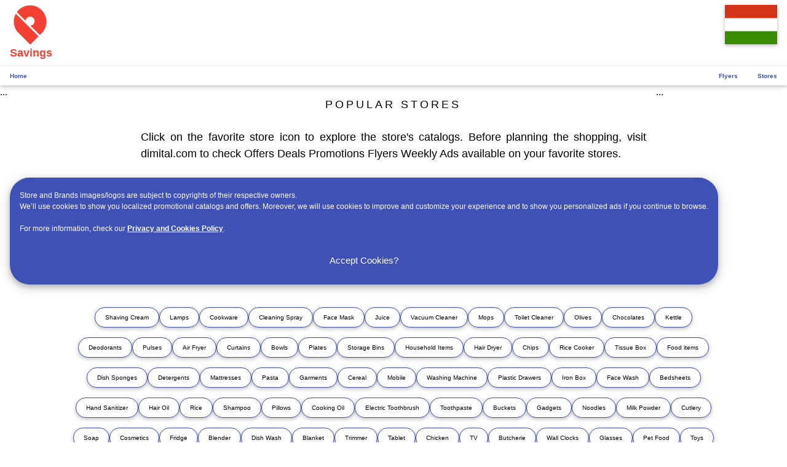

--- FILE ---
content_type: text/html; charset=UTF-8
request_url: https://dimital.com/?locality=HU-Hungary
body_size: 20393
content:






<!DOCTYPE html>
<meta charset="UTF-8">
<html lang="en">
<head>
<meta name="viewport" content="width=device-width, initial-scale=1">
<link rel="icon" href="https://static.dimital.com/support/adimages/com.dimital.com.png">
<style>html{box-sizing:border-box}*,*:before,*:after{box-sizing:inherit}html{-ms-text-size-adjust:100%;-webkit-text-size-adjust:100%}body{margin:0}article,aside,details,figcaption,figure,footer,header,main,menu,nav,section{display:block}summary{display:list-item}audio,canvas,progress,video{display:inline-block}progress{vertical-align:baseline}audio:not([controls]){display:none;height:0}[hidden],template{display:none}a{background-color:transparent}a:active,a:hover{outline-width:0}abbr[title]{border-bottom:0;text-decoration:underline;text-decoration:underline dotted}b,strong{font-weight:bolder}dfn{font-style:italic}mark{background:#ff0;color:#000}small{font-size:80%}sub,sup{font-size:75%;line-height:0;position:relative;vertical-align:baseline}sub{bottom:-0.25em}sup{top:-0.5em}figure{margin:1em 40px}img{border-style:none}code,kbd,pre,samp{font-family:monospace,monospace;font-size:1em}hr{box-sizing:content-box;height:0;overflow:visible}button,input,select,textarea,optgroup{font:inherit;margin:0}optgroup{font-weight:bold}button,input{overflow:visible}button,select{text-transform:none}button,[type=button],[type=reset],[type=submit]{-webkit-appearance:button}button::-moz-focus-inner,[type=button]::-moz-focus-inner,[type=reset]::-moz-focus-inner,[type=submit]::-moz-focus-inner{border-style:none;padding:0}button:-moz-focusring,[type=button]:-moz-focusring,[type=reset]:-moz-focusring,[type=submit]:-moz-focusring{outline:1px dotted ButtonText}fieldset{border:1px solid #c0c0c0;margin:0 2px;padding:.35em .625em .75em}legend{color:inherit;display:table;max-width:100%;padding:0;white-space:normal}textarea{overflow:auto}[type=checkbox],[type=radio]{padding:0}[type=number]::-webkit-inner-spin-button,[type=number]::-webkit-outer-spin-button{height:auto}[type=search]{-webkit-appearance:textfield;outline-offset:-2px}[type=search]::-webkit-search-decoration{-webkit-appearance:none}::-webkit-file-upload-button{-webkit-appearance:button;font:inherit}html,body{font-family:Verdana,sans-serif;font-size:15px;line-height:1.5}html{overflow-x:hidden}h1{font-size:36px}h2{font-size:30px}h3{font-size:24px}h4{font-size:20px}h5{font-size:18px}h6{font-size:16px}.w3-serif{font-family:serif}h1,h2,h3,h4,h5,h6{font-family:'Segoe UI',Arial,sans-serif;font-weight:400;margin:10px 0}.w3-wide{letter-spacing:4px}hr{border:0;border-top:1px solid #eee;margin:20px 0}.w3-image{max-width:100%;height:auto}img{vertical-align:middle}a{color:inherit}.w3-table,.w3-table-all{border-collapse:collapse;border-spacing:0;width:100%;display:table}.w3-table-all{border:1px solid #ccc}.w3-bordered tr,.w3-table-all tr{border-bottom:1px solid #ddd}.w3-striped tbody tr:nth-child(even){background-color:#f1f1f1}.w3-table-all tr:nth-child(odd){background-color:#fff}.w3-table-all tr:nth-child(even){background-color:#f1f1f1}.w3-hoverable tbody tr:hover,.w3-ul.w3-hoverable li:hover{background-color:#ccc}.w3-centered tr th,.w3-centered tr td{text-align:center}.w3-table td,.w3-table th,.w3-table-all td,.w3-table-all th{padding:8px 8px;display:table-cell;text-align:left;vertical-align:top}.w3-table th:first-child,.w3-table td:first-child,.w3-table-all th:first-child,.w3-table-all td:first-child{padding-left:16px}.w3-btn,.w3-button{border:0;display:inline-block;padding:8px 16px;vertical-align:middle;overflow:hidden;text-decoration:none;color:inherit;background-color:inherit;text-align:center;cursor:pointer;white-space:nowrap}.w3-btn:hover{box-shadow:0 8px 16px 0 rgba(0,0,0,0.2),0 6px 20px 0 rgba(0,0,0,0.19)}.w3-btn,.w3-button{-webkit-touch-callout:none;-webkit-user-select:none;-khtml-user-select:none;-moz-user-select:none;-ms-user-select:none;user-select:none}.w3-disabled,.w3-btn:disabled,.w3-button:disabled{cursor:not-allowed;opacity:.3}.w3-disabled *,:disabled *{pointer-events:none}.w3-btn.w3-disabled:hover,.w3-btn:disabled:hover{box-shadow:none}.w3-badge,.w3-tag{background-color:#000;color:#fff;display:inline-block;padding-left:8px;padding-right:8px;text-align:center}.w3-badge{border-radius:50%}.w3-ul{list-style-type:none;padding:0;margin:0}.w3-ul li{padding:8px 16px;border-bottom:1px solid #ddd}.w3-ul li:last-child{border-bottom:0}.w3-tooltip,.w3-display-container{position:relative}.w3-tooltip .w3-text{display:none}.w3-tooltip:hover .w3-text{display:inline-block}.w3-ripple:active{opacity:.5}.w3-ripple{transition:opacity 0s}.w3-input{padding:8px;display:block;border:0;border-bottom:1px solid #ccc;width:100%}.w3-select{padding:9px 0;width:100%;border:0;border-bottom:1px solid #ccc}.w3-dropdown-click,.w3-dropdown-hover{position:relative;display:inline-block;cursor:pointer}.w3-dropdown-hover:hover .w3-dropdown-content{display:block}.w3-dropdown-hover:first-child,.w3-dropdown-click:hover{background-color:#ccc;color:#000}.w3-dropdown-hover:hover>.w3-button:first-child,.w3-dropdown-click:hover>.w3-button:first-child{background-color:#ccc;color:#000}.w3-dropdown-content{cursor:auto;color:#000;background-color:#fff;display:none;position:absolute;min-width:160px;margin:0;padding:0;z-index:1}.w3-check,.w3-radio{width:24px;height:24px;position:relative;top:6px}.w3-sidebar{height:100%;width:200px;background-color:#fff;position:fixed!important;z-index:1;overflow:auto}.w3-bar-block .w3-dropdown-hover,.w3-bar-block .w3-dropdown-click{width:100%}.w3-bar-block .w3-dropdown-hover .w3-dropdown-content,.w3-bar-block .w3-dropdown-click .w3-dropdown-content{min-width:100%}.w3-bar-block .w3-dropdown-hover .w3-button,.w3-bar-block .w3-dropdown-click .w3-button{width:100%;text-align:left;padding:8px 16px}.w3-main,#main{transition:margin-left .4s}.w3-modal{z-index:3;display:none;padding-top:100px;position:fixed;left:0;top:0;width:100%;height:100%;overflow:auto;background-color:#000;background-color:rgba(0,0,0,0.4)}.w3-modal-content{margin:auto;background-color:#fff;position:relative;padding:0;outline:0;width:600px}.w3-bar{width:100%;overflow:hidden}.w3-center .w3-bar{display:inline-block;width:auto}.w3-bar .w3-bar-item{padding:8px 16px;float:left;width:auto;border:0;display:block;outline:0}.w3-bar .w3-dropdown-hover,.w3-bar .w3-dropdown-click{position:static;float:left}.w3-bar .w3-button{white-space:normal}.w3-bar-block .w3-bar-item{width:100%;display:block;padding:8px 16px;text-align:left;border:0;white-space:normal;float:none;outline:0}.w3-bar-block.w3-center .w3-bar-item{text-align:center}.w3-block{display:block;width:100%}.w3-responsive{display:block;overflow-x:auto}.w3-container:after,.w3-container:before,.w3-panel:after,.w3-panel:before,.w3-row:after,.w3-row:before,.w3-row-padding:after,.w3-row-padding:before,.w3-cell-row:before,.w3-cell-row:after,.w3-clear:after,.w3-clear:before,.w3-bar:before,.w3-bar:after{content:'';display:table;clear:both}.w3-col,.w3-half,.w3-third,.w3-twothird,.w3-threequarter,.w3-quarter{float:left;width:100%}.w3-col.s1{width:8.33333%}.w3-col.s2{width:16.66666%}.w3-col.s3{width:24.99999%}.w3-col.s4{width:33.33333%}.w3-col.s5{width:41.66666%}.w3-col.s6{width:49.99999%}.w3-col.s7{width:58.33333%}.w3-col.s8{width:66.66666%}.w3-col.s9{width:74.99999%}.w3-col.s10{width:83.33333%}.w3-col.s11{width:91.66666%}.w3-col.s12{width:99.99999%}@media(min-width:601px){.w3-col.m1{width:8.33333%}.w3-col.m2{width:16.66666%}.w3-col.m3,.w3-quarter{width:24.99999%}.w3-col.m4,.w3-third{width:33.33333%}.w3-col.m5{width:41.66666%}.w3-col.m6,.w3-half{width:49.99999%}.w3-col.m7{width:58.33333%}.w3-col.m8,.w3-twothird{width:66.66666%}.w3-col.m9,.w3-threequarter{width:74.99999%}.w3-col.m10{width:83.33333%}.w3-col.m11{width:91.66666%}.w3-col.m12{width:99.99999%}}@media(min-width:993px){.w3-col.l1{width:8.33333%}.w3-col.l2{width:16.66666%}.w3-col.l3{width:24.99999%}.w3-col.l4{width:33.33333%}.w3-col.l5{width:41.66666%}.w3-col.l6{width:49.99999%}.w3-col.l7{width:58.33333%}.w3-col.l8{width:66.66666%}.w3-col.l9{width:74.99999%}.w3-col.l10{width:83.33333%}.w3-col.l11{width:91.66666%}.w3-col.l12{width:99.99999%}}.w3-rest{overflow:hidden}.w3-stretch{margin-left:-16px;margin-right:-16px}.w3-content,.w3-auto{margin-left:auto;margin-right:auto}.w3-content{max-width:980px}.w3-auto{max-width:1140px}.w3-cell-row{display:table;width:100%}.w3-cell{display:table-cell}.w3-cell-top{vertical-align:top}.w3-cell-middle{vertical-align:middle}.w3-cell-bottom{vertical-align:bottom}.w3-hide{display:none!important}.w3-show-block,.w3-show{display:block!important}.w3-show-inline-block{display:inline-block!important}@media(max-width:1205px){.w3-auto{max-width:95%}}@media(max-width:600px){.w3-modal-content{margin:0 10px;width:auto!important}.w3-modal{padding-top:30px}.w3-dropdown-hover.w3-mobile .w3-dropdown-content,.w3-dropdown-click.w3-mobile .w3-dropdown-content{position:relative}.w3-hide-small{display:none!important}.w3-mobile{display:block;width:100%!important}.w3-bar-item.w3-mobile,.w3-dropdown-hover.w3-mobile,.w3-dropdown-click.w3-mobile{text-align:center}.w3-dropdown-hover.w3-mobile,.w3-dropdown-hover.w3-mobile .w3-btn,.w3-dropdown-hover.w3-mobile .w3-button,.w3-dropdown-click.w3-mobile,.w3-dropdown-click.w3-mobile .w3-btn,.w3-dropdown-click.w3-mobile .w3-button{width:100%}}@media(max-width:768px){.w3-modal-content{width:500px}.w3-modal{padding-top:50px}}@media(min-width:993px){.w3-modal-content{width:900px}.w3-hide-large{display:none!important}.w3-sidebar.w3-collapse{display:block!important}}@media(max-width:992px) and (min-width:601px){.w3-hide-medium{display:none!important}}@media(max-width:992px){.w3-sidebar.w3-collapse{display:none}.w3-main{margin-left:0!important;margin-right:0!important}.w3-auto{max-width:100%}}.w3-top,.w3-bottom{position:fixed;width:100%;z-index:1}.w3-top{top:0}.w3-bottom{bottom:0}.w3-overlay{position:fixed;display:none;width:100%;height:100%;top:0;left:0;right:0;bottom:0;background-color:rgba(0,0,0,0.5);z-index:2}.w3-display-topleft{position:absolute;left:0;top:0}.w3-display-topright{position:absolute;right:0;top:0}.w3-display-bottomleft{position:absolute;left:0;bottom:0}.w3-display-bottomright{position:absolute;right:0;bottom:0}.w3-display-middle{position:absolute;top:50%;left:50%;transform:translate(-50%,-50%);-ms-transform:translate(-50%,-50%)}.w3-display-left{position:absolute;top:50%;left:0;transform:translate(0%,-50%);-ms-transform:translate(-0%,-50%)}.w3-display-right{position:absolute;top:50%;right:0;transform:translate(0%,-50%);-ms-transform:translate(0%,-50%)}.w3-display-topmiddle{position:absolute;left:50%;top:0;transform:translate(-50%,0%);-ms-transform:translate(-50%,0%)}.w3-display-bottommiddle{position:absolute;left:50%;bottom:0;transform:translate(-50%,0%);-ms-transform:translate(-50%,0%)}.w3-display-container:hover .w3-display-hover{display:block}.w3-display-container:hover span.w3-display-hover{display:inline-block}.w3-display-hover{display:none}.w3-display-position{position:absolute}.w3-circle{border-radius:50%}.w3-round-small{border-radius:2px}.w3-round,.w3-round-medium{border-radius:4px}.w3-round-large{border-radius:8px}.w3-round-xlarge{border-radius:16px}.w3-round-xxlarge{border-radius:32px}.w3-row-padding,.w3-row-padding>.w3-half,.w3-row-padding>.w3-third,.w3-row-padding>.w3-twothird,.w3-row-padding>.w3-threequarter,.w3-row-padding>.w3-quarter,.w3-row-padding>.w3-col{padding:0 8px}.w3-container,.w3-panel{padding:.01em 16px}.w3-panel{margin-top:16px;margin-bottom:16px}.w3-code,.w3-codespan{font-family:Consolas,'courier new';font-size:16px}.w3-code{width:auto;background-color:#fff;padding:8px 12px;border-left:4px solid #4caf50;word-wrap:break-word}.w3-codespan{color:crimson;background-color:#f1f1f1;padding-left:4px;padding-right:4px;font-size:110%}.w3-card,.w3-card-2{box-shadow:0 2px 5px 0 rgba(0,0,0,0.16),0 2px 10px 0 rgba(0,0,0,0.12)}.w3-card-4,.w3-hover-shadow:hover{box-shadow:0 4px 10px 0 rgba(0,0,0,0.2),0 4px 20px 0 rgba(0,0,0,0.19)}.w3-spin{animation:w3-spin 2s infinite linear}@keyframes w3-spin{0%{transform:rotate(0deg)}100%{transform:rotate(359deg)}}.w3-animate-fading{animation:fading 10s infinite}@keyframes fading{0%{opacity:0}50%{opacity:1}100%{opacity:0}}.w3-animate-opacity{animation:opac .8s}@keyframes opac{from{opacity:0}to{opacity:1}}.w3-animate-top{position:relative;animation:animatetop .4s}@keyframes animatetop{from{top:-300px;opacity:0}to{top:0;opacity:1}}.w3-animate-left{position:relative;animation:animateleft .4s}@keyframes animateleft{from{left:-300px;opacity:0}to{left:0;opacity:1}}.w3-animate-right{position:relative;animation:animateright .4s}@keyframes animateright{from{right:-300px;opacity:0}to{right:0;opacity:1}}.w3-animate-bottom{position:relative;animation:animatebottom .4s}@keyframes animatebottom{from{bottom:-300px;opacity:0}to{bottom:0;opacity:1}}.w3-animate-zoom{animation:animatezoom .6s}@keyframes animatezoom{from{transform:scale(0)}to{transform:scale(1)}}.w3-animate-input{transition:width .4s ease-in-out}.w3-animate-input:focus{width:100%!important}.w3-opacity,.w3-hover-opacity:hover{opacity:.60}.w3-opacity-off,.w3-hover-opacity-off:hover{opacity:1}.w3-opacity-max{opacity:.25}.w3-opacity-min{opacity:.75}.w3-greyscale-max,.w3-grayscale-max,.w3-hover-greyscale:hover,.w3-hover-grayscale:hover{filter:grayscale(100%)}.w3-greyscale,.w3-grayscale{filter:grayscale(75%)}.w3-greyscale-min,.w3-grayscale-min{filter:grayscale(50%)}.w3-sepia{filter:sepia(75%)}.w3-sepia-max,.w3-hover-sepia:hover{filter:sepia(100%)}.w3-sepia-min{filter:sepia(50%)}.w3-tiny{font-size:10px!important}.w3-small{font-size:12px!important}.w3-medium{font-size:15px!important}.w3-large{font-size:18px!important}.w3-xlarge{font-size:24px!important}.w3-xxlarge{font-size:36px!important}.w3-xxxlarge{font-size:48px!important}.w3-jumbo{font-size:64px!important}.w3-left-align{text-align:left!important}.w3-right-align{text-align:right!important}.w3-justify{text-align:justify!important}.w3-center{text-align:center!important}.w3-border-0{border:0!important}.w3-border{border:1px solid #ccc!important}.w3-border-top{border-top:1px solid #ccc!important}.w3-border-bottom{border-bottom:1px solid #ccc!important}.w3-border-left{border-left:1px solid #ccc!important}.w3-border-right{border-right:1px solid #ccc!important}.w3-topbar{border-top:6px solid #ccc!important}.w3-bottombar{border-bottom:6px solid #ccc!important}.w3-leftbar{border-left:6px solid #ccc!important}.w3-rightbar{border-right:6px solid #ccc!important}.w3-section,.w3-code{margin-top:16px!important;margin-bottom:16px!important}.w3-margin{margin:16px!important}.w3-margin-top{margin-top:16px!important}.w3-margin-bottom{margin-bottom:16px!important}.w3-margin-left{margin-left:16px!important}.w3-margin-right{margin-right:16px!important}.w3-padding-small{padding:4px 8px!important}.w3-padding{padding:8px 16px!important}.w3-padding-large{padding:12px 24px!important}.w3-padding-16{padding-top:16px!important;padding-bottom:16px!important}.w3-padding-24{padding-top:24px!important;padding-bottom:24px!important}.w3-padding-32{padding-top:32px!important;padding-bottom:32px!important}.w3-padding-48{padding-top:48px!important;padding-bottom:48px!important}.w3-padding-64{padding-top:64px!important;padding-bottom:64px!important}.w3-left{float:left!important}.w3-right{float:right!important}.w3-button:hover{color:#000!important;background-color:#ccc!important}.w3-transparent,.w3-hover-none:hover{background-color:transparent!important}.w3-hover-none:hover{box-shadow:none!important}.w3-amber,.w3-hover-amber:hover{color:#000!important;background-color:#ffc107!important}.w3-aqua,.w3-hover-aqua:hover{color:#000!important;background-color:#0ff!important}.w3-blue,.w3-hover-blue:hover{color:#fff!important;background-color:#2196f3!important}.w3-light-blue,.w3-hover-light-blue:hover{color:#000!important;background-color:#87ceeb!important}.w3-brown,.w3-hover-brown:hover{color:#fff!important;background-color:#795548!important}.w3-cyan,.w3-hover-cyan:hover{color:#000!important;background-color:#00bcd4!important}.w3-blue-grey,.w3-hover-blue-grey:hover,.w3-blue-gray,.w3-hover-blue-gray:hover{color:#fff!important;background-color:#607d8b!important}.w3-green,.w3-hover-green:hover{color:#fff!important;background-color:#4caf50!important}.w3-light-green,.w3-hover-light-green:hover{color:#000!important;background-color:#8bc34a!important}.w3-indigo,.w3-hover-indigo:hover{color:#fff!important;background-color:#3f51b5!important}.w3-khaki,.w3-hover-khaki:hover{color:#000!important;background-color:#f0e68c!important}.w3-lime,.w3-hover-lime:hover{color:#000!important;background-color:#cddc39!important}.w3-orange,.w3-hover-orange:hover{color:#000!important;background-color:#ff9800!important}.w3-deep-orange,.w3-hover-deep-orange:hover{color:#fff!important;background-color:#ff5722!important}.w3-pink,.w3-hover-pink:hover{color:#fff!important;background-color:#e91e63!important}.w3-purple,.w3-hover-purple:hover{color:#fff!important;background-color:#9c27b0!important}.w3-deep-purple,.w3-hover-deep-purple:hover{color:#fff!important;background-color:#673ab7!important}.w3-red,.w3-hover-red:hover{color:#fff!important;background-color:#f44336!important}.w3-sand,.w3-hover-sand:hover{color:#000!important;background-color:#fdf5e6!important}.w3-teal,.w3-hover-teal:hover{color:#fff!important;background-color:#009688!important}.w3-yellow,.w3-hover-yellow:hover{color:#000!important;background-color:#ffeb3b!important}.w3-white,.w3-hover-white:hover{color:#000!important;background-color:#fff!important}.w3-black,.w3-hover-black:hover{color:#fff!important;background-color:#000!important}.w3-grey,.w3-hover-grey:hover,.w3-gray,.w3-hover-gray:hover{color:#000!important;background-color:#9e9e9e!important}.w3-light-grey,.w3-hover-light-grey:hover,.w3-light-gray,.w3-hover-light-gray:hover{color:#000!important;background-color:#f1f1f1!important}.w3-dark-grey,.w3-hover-dark-grey:hover,.w3-dark-gray,.w3-hover-dark-gray:hover{color:#fff!important;background-color:#616161!important}.w3-pale-red,.w3-hover-pale-red:hover{color:#000!important;background-color:#fdd!important}.w3-pale-green,.w3-hover-pale-green:hover{color:#000!important;background-color:#dfd!important}.w3-pale-yellow,.w3-hover-pale-yellow:hover{color:#000!important;background-color:#ffc!important}.w3-pale-blue,.w3-hover-pale-blue:hover{color:#000!important;background-color:#dff!important}.w3-text-amber,.w3-hover-text-amber:hover{color:#ffc107!important}.w3-text-aqua,.w3-hover-text-aqua:hover{color:#0ff!important}.w3-text-blue,.w3-hover-text-blue:hover{color:#2196f3!important}.w3-text-light-blue,.w3-hover-text-light-blue:hover{color:#87ceeb!important}.w3-text-brown,.w3-hover-text-brown:hover{color:#795548!important}.w3-text-cyan,.w3-hover-text-cyan:hover{color:#00bcd4!important}.w3-text-blue-grey,.w3-hover-text-blue-grey:hover,.w3-text-blue-gray,.w3-hover-text-blue-gray:hover{color:#607d8b!important}.w3-text-green,.w3-hover-text-green:hover{color:#4caf50!important}.w3-text-light-green,.w3-hover-text-light-green:hover{color:#8bc34a!important}.w3-text-indigo,.w3-hover-text-indigo:hover{color:#3f51b5!important}.w3-text-khaki,.w3-hover-text-khaki:hover{color:#b4aa50!important}.w3-text-lime,.w3-hover-text-lime:hover{color:#cddc39!important}.w3-text-orange,.w3-hover-text-orange:hover{color:#ff9800!important}.w3-text-deep-orange,.w3-hover-text-deep-orange:hover{color:#ff5722!important}.w3-text-pink,.w3-hover-text-pink:hover{color:#e91e63!important}.w3-text-purple,.w3-hover-text-purple:hover{color:#9c27b0!important}.w3-text-deep-purple,.w3-hover-text-deep-purple:hover{color:#673ab7!important}.w3-text-red,.w3-hover-text-red:hover{color:#f44336!important}.w3-text-sand,.w3-hover-text-sand:hover{color:#fdf5e6!important}.w3-text-teal,.w3-hover-text-teal:hover{color:#009688!important}.w3-text-yellow,.w3-hover-text-yellow:hover{color:#d2be0e!important}.w3-text-white,.w3-hover-text-white:hover{color:#fff!important}.w3-text-black,.w3-hover-text-black:hover{color:#000!important}.w3-text-grey,.w3-hover-text-grey:hover,.w3-text-gray,.w3-hover-text-gray:hover{color:#757575!important}.w3-text-light-grey,.w3-hover-text-light-grey:hover,.w3-text-light-gray,.w3-hover-text-light-gray:hover{color:#f1f1f1!important}.w3-text-dark-grey,.w3-hover-text-dark-grey:hover,.w3-text-dark-gray,.w3-hover-text-dark-gray:hover{color:#3a3a3a!important}.w3-border-amber,.w3-hover-border-amber:hover{border-color:#ffc107!important}.w3-border-aqua,.w3-hover-border-aqua:hover{border-color:#0ff!important}.w3-border-blue,.w3-hover-border-blue:hover{border-color:#2196f3!important}.w3-border-light-blue,.w3-hover-border-light-blue:hover{border-color:#87ceeb!important}.w3-border-brown,.w3-hover-border-brown:hover{border-color:#795548!important}.w3-border-cyan,.w3-hover-border-cyan:hover{border-color:#00bcd4!important}.w3-border-blue-grey,.w3-hover-border-blue-grey:hover,.w3-border-blue-gray,.w3-hover-border-blue-gray:hover{border-color:#607d8b!important}.w3-border-green,.w3-hover-border-green:hover{border-color:#4caf50!important}.w3-border-light-green,.w3-hover-border-light-green:hover{border-color:#8bc34a!important}.w3-border-indigo,.w3-hover-border-indigo:hover{border-color:#3f51b5!important}.w3-border-khaki,.w3-hover-border-khaki:hover{border-color:#f0e68c!important}.w3-border-lime,.w3-hover-border-lime:hover{border-color:#cddc39!important}.w3-border-orange,.w3-hover-border-orange:hover{border-color:#ff9800!important}.w3-border-deep-orange,.w3-hover-border-deep-orange:hover{border-color:#ff5722!important}.w3-border-pink,.w3-hover-border-pink:hover{border-color:#e91e63!important}.w3-border-purple,.w3-hover-border-purple:hover{border-color:#9c27b0!important}.w3-border-deep-purple,.w3-hover-border-deep-purple:hover{border-color:#673ab7!important}.w3-border-red,.w3-hover-border-red:hover{border-color:#f44336!important}.w3-border-sand,.w3-hover-border-sand:hover{border-color:#fdf5e6!important}.w3-border-teal,.w3-hover-border-teal:hover{border-color:#009688!important}.w3-border-yellow,.w3-hover-border-yellow:hover{border-color:#ffeb3b!important}.w3-border-white,.w3-hover-border-white:hover{border-color:#fff!important}.w3-border-black,.w3-hover-border-black:hover{border-color:#000!important}.w3-border-grey,.w3-hover-border-grey:hover,.w3-border-gray,.w3-hover-border-gray:hover{border-color:#9e9e9e!important}.w3-border-light-grey,.w3-hover-border-light-grey:hover,.w3-border-light-gray,.w3-hover-border-light-gray:hover{border-color:#f1f1f1!important}.w3-border-dark-grey,.w3-hover-border-dark-grey:hover,.w3-border-dark-gray,.w3-hover-border-dark-gray:hover{border-color:#616161!important}.w3-border-pale-red,.w3-hover-border-pale-red:hover{border-color:#ffe7e7!important}.w3-border-pale-green,.w3-hover-border-pale-green:hover{border-color:#e7ffe7!important}.w3-border-pale-yellow,.w3-hover-border-pale-yellow:hover{border-color:#ffc!important}.w3-border-pale-blue,.w3-hover-border-pale-blue:hover{border-color:#e7ffff!important}
body, h1, h2, h3, h4, h5, h6 {
  font-family: "Segoe UI", "Helvetica Neue", Helvetica, Arial, sans-serif;
}</style>
<meta name='description' content='Latest Offers Catalogs Weekly Ads of All Local Stores Hypermarkets e.g.Penny Market, Tesco Stores, '></meta>    
<title>Offers Deals Promotions Flyers Weekly Ads | dimital.com</title>
<meta name="title" content="Offers Deals Promotions Flyers Weekly Ads | dimital.com">

<meta charset="utf-8">
<meta name="apple-mobile-web-app-capable" content="yes">
<meta name="author" content="dimital.com">
<meta name="keywords" content="shopping, offers, deals, weekly ads, flyers, promotions, discounts, sales, best prices, today's deals, grocery offers, supermarket flyers, online offers, buy 1 get 1 free, flash sale, limited time offer, hot deals, midweek offers, weekend sale, monthly promotion, supermarket deals, hypermarket promotions, store discounts, price drop, exclusive deals, top offers, savings, cheap prices, clearance sale, discount coupons, discount codes, deal of the day, daily deals, grocery sale, mega sale, special offers, budget shopping, lowest prices, limited deals, markdowns, holiday sale, promo offers, buy more save more, best shopping deals, bargain deals, store offers, best discounts, seasonal sale, weekly promotions, shopping discounts, تسوق, عروض, خصومات, صفقات, نشرات أسبوعية, كتالوجات, منشورات, ترويج, تنزيلات, تخفيضات, أفضل الأسعار, عروض اليوم, عروض البقالة, منشورات السوبرماركت, عروض عبر الإنترنت, اشتر 1 واحصل على 1 مجاناً, تخفيضات مفاجئة, عروض لفترة محدودة, صفقات ساخنة, عروض منتصف الأسبوع, تخفيضات نهاية الأسبوع, عرض شهري, عروض السوبرماركت, عروض الهايبرماركت, خصومات المتجر, انخفاض الأسعار, عروض حصرية, أفضل العروض, مدخرات, أسعار رخيصة, تصفية, قسائم خصم, رموز خصم, تخفيضات حصرية, عروض التوفير, عروض مميزة, عروض لا تفوت, عروض الجمعة البيضاء, عروض شهرية, عروض مستمرة, عروض يومية, عروض جديدة, عروض اليوم فقط, عروض العيد, عروض رمضان, عروض الصيف, تخفيضات موسمية, أرخص الأسعار, عروض التصفية"><meta name="application-name" content="dimital.com">
<link rel="apple-touch-icon" href="https://static.dimital.com/support/adimages/com.dimital.com.png">
<link rel="preconnect" href="https://fonts.gstatic.com" crossorigin>
<link rel="preload" as="image" href="https://static.dimital.com/support/adimages/com.dimital.com.png">
<link rel="preload" as="image" href="https://dimital.com/code/flags/4x3/hu.svg">
<style>
#spin:after {
  content: "dimital.com";
  animation: spin 10s linear infinite; 
}
@keyframes spin {
  5%  { content: "Savings"; }
  10% { content: "Promotions"; }
  15% { content: "Catalogs"; }
  20% { content: "Leaflets"; }
  25% { content: "Weekly Ads"; }
  30% { content: "Coupons"; }
  35% { content: "Vouchers"; }
  40% { content: "Discounts"; }
  45% { content: "Deals"; }
  50% { content: "Weekly Ads"; }
  55% { content: "Offers"; }
  60% { content: "dimital.com"; }
}
</style>
<!-- Top Bar -->
<div class="w3-bar">
  <a href="https://dimital.com/" class="w3-bar-item w3-button w3-left">
    <img loading="eager"
         src="https://static.dimital.com/support/adimages/com.dimital.com.png"
         alt="Logo"
         width="192" height="192"
         style="width:65px; height:auto; display:block;">
    <b><span class="w3-large w3-text-red" id="spin"></span></b>
  </a>
  <button onclick="document.getElementById('changecountry').style.display='block'" class="w3-bar-item w3-button w3-right">
    <img loading="lazy"
         src="https://dimital.com/code/flags/4x3/hu.svg"
         alt="Current Flag"
         width="640" height="480"
         style="width:85px; height:auto; display:block;"
         class="w3-card-2">
  </button>
</div>




<!-- ========================= 🧭 NAV BAR START ========================= -->
<div style="position:-webkit-sticky;position:sticky;top:0;z-index:10;overflow:visible"
     class="w3-bar w3-card-2 w3-text-indigo w3-xlarge w3-hover-white">

  <!-- 🏠 Home Button -->
  <a href="https://dimital.com/" class="w3-bar-item w3-button w3-left"
     style="display:flex;align-items:center;gap:6px;">
    <b class="w3-tiny">Home</b>
  </a>

  <!-- 🏪 Top stores for this user's country -->
            <b class='w3-hide'>
        <a href="https://dimital.com/store/tescohu/latest-offers-and-weekly-ads-tesco-hungary.html" class="w3-bar-item w3-button w3-small w3-hover-light-grey"
           style="display:flex;align-items:center;gap:8px;">
          <img src="https://static.dimital.com/support/adimages/tescohu.png" width="24" height="24" style="border-radius:4px;">
          Tesco        </a>
      </b>
          <b class='w3-hide'>
        <a href="https://dimital.com/store/pennyhu/latest-offers-and-weekly-ads-penny-hungary.html" class="w3-bar-item w3-button w3-small w3-hover-light-grey"
           style="display:flex;align-items:center;gap:8px;">
          <img src="https://static.dimital.com/support/adimages/pennyhu.png" width="24" height="24" style="border-radius:4px;">
          Penny        </a>
      </b>
      
  <!-- 🌍 Worldwide Dropdown -->
	<div class="w3-dropdown-hover" id="worldwide-dropdown">
	  <button class="w3-button" aria-label="Worldwide menu" style="display:flex;align-items:center;gap:6px;">
		<b class="w3-hide">Worldwide ▼</b>
	  </button>
     <div id="worldwide-list" class="w3-dropdown-content w3-bar w3-card-4"
         style="z-index:9999;max-height:70vh;overflow-y:auto;
                position:fixed;top:60px;left:50%;transform:translateX(-50%);
                background:white;">
      
              <div class="w3-dropdown-hover" style="position:relative;">
          <button class="w3-button w3-small w3-hover-light-grey"
                  style="display:flex;align-items:center;gap:6px;text-align:left;width:100%;">
                                      <img src="https://dimital.com/code/flags/4x3/sa.svg"
                   width="20" height="14" style="border-radius:3px;">
                        Saudi Arabia          </button>

          <!-- Country Submenu -->
          <div class="country-submenu w3-bar-block w3-card-4"
               style="display:none;position:fixed;z-index:99999;min-width:220px;
                      max-height:80vh;overflow-y:auto;background:white;border-radius:6px;">
                          <a href="https://dimital.com/store/nestosa/latest-offers-and-weekly-ads-nesto-saudi-arabia.html" class="w3-bar-item w3-small w3-hover-light-grey"
                 style="display:flex;align-items:center;gap:8px;">
                <img src="https://static.dimital.com/support/adimages/nestosa.png" width="24" height="24" style="border-radius:4px;">
                Nesto Offers and Deals
              </a>
                          <a href="https://dimital.com/store/othaimsa/latest-offers-and-weekly-ads-othaim-markets-saudi-arabia.html" class="w3-bar-item w3-small w3-hover-light-grey"
                 style="display:flex;align-items:center;gap:8px;">
                <img src="https://static.dimital.com/support/adimages/othaimsa.png" width="24" height="24" style="border-radius:4px;">
                Othaim Markets Offers and Deals
              </a>
                          <a href="https://dimital.com/store/pandasa/latest-offers-and-weekly-ads-panda-hyperpanda-saudi-arabia.html" class="w3-bar-item w3-small w3-hover-light-grey"
                 style="display:flex;align-items:center;gap:8px;">
                <img src="https://static.dimital.com/support/adimages/pandasa.png" width="24" height="24" style="border-radius:4px;">
                Panda HyperPanda Offers and Deals
              </a>
                          <a href="https://dimital.com/store/lulusa/latest-offers-and-weekly-ads-lulu-saudi-arabia.html" class="w3-bar-item w3-small w3-hover-light-grey"
                 style="display:flex;align-items:center;gap:8px;">
                <img src="https://static.dimital.com/support/adimages/lulusa.png" width="24" height="24" style="border-radius:4px;">
                Lulu Offers and Deals
              </a>
                          <a href="https://dimital.com/store/alrayasa/latest-offers-and-weekly-ads-al-raya-market-saudi-arabia.html" class="w3-bar-item w3-small w3-hover-light-grey"
                 style="display:flex;align-items:center;gap:8px;">
                <img src="https://static.dimital.com/support/adimages/alrayasa.png" width="24" height="24" style="border-radius:4px;">
                Al Raya Market Offers and Deals
              </a>
                          <a href="https://dimital.com/store/primesa/latest-offers-and-weekly-ads-prime-supermarkets-saudi-arabia.html" class="w3-bar-item w3-small w3-hover-light-grey"
                 style="display:flex;align-items:center;gap:8px;">
                <img src="https://static.dimital.com/support/adimages/primesa.png" width="24" height="24" style="border-radius:4px;">
                Prime Supermarkets Offers and Deals
              </a>
                          <a href="https://dimital.com/store/carrefoursa/latest-offers-and-weekly-ads-carrefour-saudi-arabia.html" class="w3-bar-item w3-small w3-hover-light-grey"
                 style="display:flex;align-items:center;gap:8px;">
                <img src="https://static.dimital.com/support/adimages/carrefoursa.png" width="24" height="24" style="border-radius:4px;">
                Carrefour Offers and Deals
              </a>
                          <a href="https://dimital.com/store/extrasa/latest-offers-and-weekly-ads-extra-stores-saudi-arabia.html" class="w3-bar-item w3-small w3-hover-light-grey"
                 style="display:flex;align-items:center;gap:8px;">
                <img src="https://static.dimital.com/support/adimages/extrasa.png" width="24" height="24" style="border-radius:4px;">
                eXtra Stores Offers and Deals
              </a>
                          <a href="https://dimital.com/store/dukansa/latest-offers-and-weekly-ads-dukan-saudi-arabia.html" class="w3-bar-item w3-small w3-hover-light-grey"
                 style="display:flex;align-items:center;gap:8px;">
                <img src="https://static.dimital.com/support/adimages/dukansa.png" width="24" height="24" style="border-radius:4px;">
                Dukan Offers and Deals
              </a>
                          <a href="https://dimital.com/store/wafasa/latest-offers-and-weekly-ads-al-wafa-hyper-saudi-arabia.html" class="w3-bar-item w3-small w3-hover-light-grey"
                 style="display:flex;align-items:center;gap:8px;">
                <img src="https://static.dimital.com/support/adimages/wafasa.png" width="24" height="24" style="border-radius:4px;">
                Al Wafa Hyper Offers and Deals
              </a>
                          <a href="https://dimital.com/store/danubesa/latest-offers-and-weekly-ads-danube-hypermarket-saudi-arabia.html" class="w3-bar-item w3-small w3-hover-light-grey"
                 style="display:flex;align-items:center;gap:8px;">
                <img src="https://static.dimital.com/support/adimages/danubesa.png" width="24" height="24" style="border-radius:4px;">
                Danube Hypermarket Offers and Deals
              </a>
                          <a href="https://dimital.com/store/cityflowersa/latest-offers-and-weekly-ads-city-flower-hyper-saudi-arabia.html" class="w3-bar-item w3-small w3-hover-light-grey"
                 style="display:flex;align-items:center;gap:8px;">
                <img src="https://static.dimital.com/support/adimages/cityflowersa.png" width="24" height="24" style="border-radius:4px;">
                City Flower Hyper Offers and Deals
              </a>
                          <a href="https://dimital.com/store/marksavesa/latest-offers-and-weekly-ads-mark-and-save-saudi-arabia.html" class="w3-bar-item w3-small w3-hover-light-grey"
                 style="display:flex;align-items:center;gap:8px;">
                <img src="https://static.dimital.com/support/adimages/marksavesa.png" width="24" height="24" style="border-radius:4px;">
                Mark and Save Offers and Deals
              </a>
                          <a href="https://dimital.com/store/madinasa/latest-offers-and-weekly-ads-al-madina-market-saudi-arabia.html" class="w3-bar-item w3-small w3-hover-light-grey"
                 style="display:flex;align-items:center;gap:8px;">
                <img src="https://static.dimital.com/support/adimages/madinasa.png" width="24" height="24" style="border-radius:4px;">
                Al Madina Market Offers and Deals
              </a>
                          <a href="https://dimital.com/store/binddsa/latest-offers-and-weekly-ads-bindawood-hypermarket-saudi-arabia.html" class="w3-bar-item w3-small w3-hover-light-grey"
                 style="display:flex;align-items:center;gap:8px;">
                <img src="https://static.dimital.com/support/adimages/binddsa.png" width="24" height="24" style="border-radius:4px;">
                Bindawood Hypermarket Offers and Deals
              </a>
                          <a href="https://dimital.com/store/nahdisa/latest-offers-and-weekly-ads-nahdi-saudi-arabia.html" class="w3-bar-item w3-small w3-hover-light-grey"
                 style="display:flex;align-items:center;gap:8px;">
                <img src="https://static.dimital.com/support/adimages/nahdisa.png" width="24" height="24" style="border-radius:4px;">
                Nahdi Offers and Deals
              </a>
                          <a href="https://dimital.com/store/ramezsa/latest-offers-and-weekly-ads-ramez-center-saudi-arabia.html" class="w3-bar-item w3-small w3-hover-light-grey"
                 style="display:flex;align-items:center;gap:8px;">
                <img src="https://static.dimital.com/support/adimages/ramezsa.png" width="24" height="24" style="border-radius:4px;">
                Ramez Center Offers and Deals
              </a>
                          <a href="https://dimital.com/store/tamimisa/latest-offers-and-weekly-ads-tamimi-markets-saudi-arabia.html" class="w3-bar-item w3-small w3-hover-light-grey"
                 style="display:flex;align-items:center;gap:8px;">
                <img src="https://static.dimital.com/support/adimages/tamimisa.png" width="24" height="24" style="border-radius:4px;">
                Tamimi Markets Offers and Deals
              </a>
                          <a href="https://dimital.com/store/jarirsa/latest-offers-and-weekly-ads-jarir-bookstore-saudi-arabia.html" class="w3-bar-item w3-small w3-hover-light-grey"
                 style="display:flex;align-items:center;gap:8px;">
                <img src="https://static.dimital.com/support/adimages/jarirsa.png" width="24" height="24" style="border-radius:4px;">
                Jarir Bookstore Offers and Deals
              </a>
                          <a href="https://dimital.com/store/farmsa/latest-offers-and-weekly-ads-farm-superstores-saudi-arabia.html" class="w3-bar-item w3-small w3-hover-light-grey"
                 style="display:flex;align-items:center;gap:8px;">
                <img src="https://static.dimital.com/support/adimages/farmsa.png" width="24" height="24" style="border-radius:4px;">
                Farm Superstores Offers and Deals
              </a>
                          <a href="https://dimital.com/store/grandsa/latest-offers-and-weekly-ads-grand-hyper-saudi-arabia.html" class="w3-bar-item w3-small w3-hover-light-grey"
                 style="display:flex;align-items:center;gap:8px;">
                <img src="https://static.dimital.com/support/adimages/grandsa.png" width="24" height="24" style="border-radius:4px;">
                Grand Hyper Offers and Deals
              </a>
                          <a href="https://dimital.com/store/layansa/latest-offers-and-weekly-ads-layan-hyper-saudi-arabia.html" class="w3-bar-item w3-small w3-hover-light-grey"
                 style="display:flex;align-items:center;gap:8px;">
                <img src="https://static.dimital.com/support/adimages/layansa.png" width="24" height="24" style="border-radius:4px;">
                Layan Hyper Offers and Deals
              </a>
                          <a href="https://dimital.com/store/noorisa/latest-offers-and-weekly-ads-noori-supermarket-saudi-arabia.html" class="w3-bar-item w3-small w3-hover-light-grey"
                 style="display:flex;align-items:center;gap:8px;">
                <img src="https://static.dimital.com/support/adimages/noorisa.png" width="24" height="24" style="border-radius:4px;">
                Noori Supermarket Offers and Deals
              </a>
                          <a href="https://dimital.com/store/amarketsa/latest-offers-and-weekly-ads-a-market-saudi-arabia.html" class="w3-bar-item w3-small w3-hover-light-grey"
                 style="display:flex;align-items:center;gap:8px;">
                <img src="https://static.dimital.com/support/adimages/amarketsa.png" width="24" height="24" style="border-radius:4px;">
                A Market Offers and Deals
              </a>
                          <a href="https://dimital.com/store/dawaasa/latest-offers-and-weekly-ads-al-dawaa-saudi-arabia.html" class="w3-bar-item w3-small w3-hover-light-grey"
                 style="display:flex;align-items:center;gap:8px;">
                <img src="https://static.dimital.com/support/adimages/dawaasa.png" width="24" height="24" style="border-radius:4px;">
                Al Dawaa Offers and Deals
              </a>
                          <a href="https://dimital.com/store/sadhansa/latest-offers-and-weekly-ads-al-sadhan-saudi-arabia.html" class="w3-bar-item w3-small w3-hover-light-grey"
                 style="display:flex;align-items:center;gap:8px;">
                <img src="https://static.dimital.com/support/adimages/sadhansa.png" width="24" height="24" style="border-radius:4px;">
                Al Sadhan Offers and Deals
              </a>
                          <a href="https://dimital.com/store/manuelsa/latest-offers-and-weekly-ads-manuel-market-saudi-arabia.html" class="w3-bar-item w3-small w3-hover-light-grey"
                 style="display:flex;align-items:center;gap:8px;">
                <img src="https://static.dimital.com/support/adimages/manuelsa.png" width="24" height="24" style="border-radius:4px;">
                Manuel Market Offers and Deals
              </a>
                          <a href="https://dimital.com/store/jazerasa/latest-offers-and-weekly-ads-al-jazera-hyper-saudi-arabia.html" class="w3-bar-item w3-small w3-hover-light-grey"
                 style="display:flex;align-items:center;gap:8px;">
                <img src="https://static.dimital.com/support/adimages/jazerasa.png" width="24" height="24" style="border-radius:4px;">
                Al Jazera Hyper Offers and Deals
              </a>
                          <a href="https://dimital.com/store/unitedsa/latest-offers-and-weekly-ads-united-pharmacy-saudi-arabia.html" class="w3-bar-item w3-small w3-hover-light-grey"
                 style="display:flex;align-items:center;gap:8px;">
                <img src="https://static.dimital.com/support/adimages/unitedsa.png" width="24" height="24" style="border-radius:4px;">
                United Pharmacy Offers and Deals
              </a>
                          <a href="https://dimital.com/store/sacosa/latest-offers-and-weekly-ads-saco-saudi-arabia.html" class="w3-bar-item w3-small w3-hover-light-grey"
                 style="display:flex;align-items:center;gap:8px;">
                <img src="https://static.dimital.com/support/adimages/sacosa.png" width="24" height="24" style="border-radius:4px;">
                Saco Offers and Deals
              </a>
                          <a href="https://dimital.com/store/sparsa/latest-offers-and-weekly-ads-spar-hypermarket-saudi-arabia.html" class="w3-bar-item w3-small w3-hover-light-grey"
                 style="display:flex;align-items:center;gap:8px;">
                <img src="https://static.dimital.com/support/adimages/sparsa.png" width="24" height="24" style="border-radius:4px;">
                Spar Hypermarket Offers and Deals
              </a>
                          <a href="https://dimital.com/store/lotsa/latest-offers-and-weekly-ads-lot-saudi-arabia.html" class="w3-bar-item w3-small w3-hover-light-grey"
                 style="display:flex;align-items:center;gap:8px;">
                <img src="https://static.dimital.com/support/adimages/lotsa.png" width="24" height="24" style="border-radius:4px;">
                Lot Offers and Deals
              </a>
                      </div>
        </div>
              <div class="w3-dropdown-hover" style="position:relative;">
          <button class="w3-button w3-small w3-hover-light-grey"
                  style="display:flex;align-items:center;gap:6px;text-align:left;width:100%;">
                                      <img src="https://dimital.com/code/flags/4x3/ae.svg"
                   width="20" height="14" style="border-radius:3px;">
                        United Arab Emirates          </button>

          <!-- Country Submenu -->
          <div class="country-submenu w3-bar-block w3-card-4"
               style="display:none;position:fixed;z-index:99999;min-width:220px;
                      max-height:80vh;overflow-y:auto;background:white;border-radius:6px;">
                          <a href="https://dimital.com/store/nestoae/latest-offers-and-weekly-ads-nesto-united-arab-emirates.html" class="w3-bar-item w3-small w3-hover-light-grey"
                 style="display:flex;align-items:center;gap:8px;">
                <img src="https://static.dimital.com/support/adimages/nestoae.png" width="24" height="24" style="border-radius:4px;">
                Nesto Offers and Deals
              </a>
                          <a href="https://dimital.com/store/luluae/latest-offers-and-weekly-ads-lulu-united-arab-emirates.html" class="w3-bar-item w3-small w3-hover-light-grey"
                 style="display:flex;align-items:center;gap:8px;">
                <img src="https://static.dimital.com/support/adimages/luluae.png" width="24" height="24" style="border-radius:4px;">
                Lulu Offers and Deals
              </a>
                          <a href="https://dimital.com/store/daytodayae/latest-offers-and-weekly-ads-daytoday-united-arab-emirates.html" class="w3-bar-item w3-small w3-hover-light-grey"
                 style="display:flex;align-items:center;gap:8px;">
                <img src="https://static.dimital.com/support/adimages/daytodayae.png" width="24" height="24" style="border-radius:4px;">
                DaytoDay Offers and Deals
              </a>
                          <a href="https://dimital.com/store/carrefourae/latest-offers-and-weekly-ads-carrefour-united-arab-emirates.html" class="w3-bar-item w3-small w3-hover-light-grey"
                 style="display:flex;align-items:center;gap:8px;">
                <img src="https://static.dimital.com/support/adimages/carrefourae.png" width="24" height="24" style="border-radius:4px;">
                Carrefour Offers and Deals
              </a>
                          <a href="https://dimital.com/store/safeerae/latest-offers-and-weekly-ads-safeer-market-united-arab-emirates.html" class="w3-bar-item w3-small w3-hover-light-grey"
                 style="display:flex;align-items:center;gap:8px;">
                <img src="https://static.dimital.com/support/adimages/safeerae.png" width="24" height="24" style="border-radius:4px;">
                Safeer Market Offers and Deals
              </a>
                          <a href="https://dimital.com/store/madinaae/latest-offers-and-weekly-ads-al-madina-market-united-arab-emirates.html" class="w3-bar-item w3-small w3-hover-light-grey"
                 style="display:flex;align-items:center;gap:8px;">
                <img src="https://static.dimital.com/support/adimages/madinaae.png" width="24" height="24" style="border-radius:4px;">
                Al Madina Market Offers and Deals
              </a>
                          <a href="https://dimital.com/store/vivaae/latest-offers-and-weekly-ads-viva-stores-united-arab-emirates.html" class="w3-bar-item w3-small w3-hover-light-grey"
                 style="display:flex;align-items:center;gap:8px;">
                <img src="https://static.dimital.com/support/adimages/vivaae.png" width="24" height="24" style="border-radius:4px;">
                Viva Stores Offers and Deals
              </a>
                          <a href="https://dimital.com/store/safariae/latest-offers-and-weekly-ads-safari-hypermarket-united-arab-emirates.html" class="w3-bar-item w3-small w3-hover-light-grey"
                 style="display:flex;align-items:center;gap:8px;">
                <img src="https://static.dimital.com/support/adimages/safariae.png" width="24" height="24" style="border-radius:4px;">
                Safari Hypermarket Offers and Deals
              </a>
                          <a href="https://dimital.com/store/ramezae/latest-offers-and-weekly-ads-ramez-center-united-arab-emirates.html" class="w3-bar-item w3-small w3-hover-light-grey"
                 style="display:flex;align-items:center;gap:8px;">
                <img src="https://static.dimital.com/support/adimages/ramezae.png" width="24" height="24" style="border-radius:4px;">
                Ramez Center Offers and Deals
              </a>
                          <a href="https://dimital.com/store/marksaveae/latest-offers-and-weekly-ads-mark-and-save-united-arab-emirates.html" class="w3-bar-item w3-small w3-hover-light-grey"
                 style="display:flex;align-items:center;gap:8px;">
                <img src="https://static.dimital.com/support/adimages/marksaveae.png" width="24" height="24" style="border-radius:4px;">
                Mark and Save Offers and Deals
              </a>
                          <a href="https://dimital.com/store/sharafdgae/latest-offers-and-weekly-ads-sharaf-dg-united-arab-emirates.html" class="w3-bar-item w3-small w3-hover-light-grey"
                 style="display:flex;align-items:center;gap:8px;">
                <img src="https://static.dimital.com/support/adimages/sharafdgae.png" width="24" height="24" style="border-radius:4px;">
                Sharaf DG Offers and Deals
              </a>
                          <a href="https://dimital.com/store/grandae/latest-offers-and-weekly-ads-grand-hyper-united-arab-emirates.html" class="w3-bar-item w3-small w3-hover-light-grey"
                 style="display:flex;align-items:center;gap:8px;">
                <img src="https://static.dimital.com/support/adimages/grandae.png" width="24" height="24" style="border-radius:4px;">
                Grand Hyper Offers and Deals
              </a>
                          <a href="https://dimital.com/store/unioncoopae/latest-offers-and-weekly-ads-union-coop-united-arab-emirates.html" class="w3-bar-item w3-small w3-hover-light-grey"
                 style="display:flex;align-items:center;gap:8px;">
                <img src="https://static.dimital.com/support/adimages/unioncoopae.png" width="24" height="24" style="border-radius:4px;">
                Union Coop Offers and Deals
              </a>
                          <a href="https://dimital.com/store/ansargalleryae/latest-offers-and-weekly-ads-ansar-gallery-united-arab-emirates.html" class="w3-bar-item w3-small w3-hover-light-grey"
                 style="display:flex;align-items:center;gap:8px;">
                <img src="https://static.dimital.com/support/adimages/ansargalleryae.png" width="24" height="24" style="border-radius:4px;">
                Ansar Gallery Offers and Deals
              </a>
                          <a href="https://dimital.com/store/emaxae/latest-offers-and-weekly-ads-emax-united-arab-emirates.html" class="w3-bar-item w3-small w3-hover-light-grey"
                 style="display:flex;align-items:center;gap:8px;">
                <img src="https://static.dimital.com/support/adimages/emaxae.png" width="24" height="24" style="border-radius:4px;">
                Emax Offers and Deals
              </a>
                          <a href="https://dimital.com/store/ajmcoopae/latest-offers-and-weekly-ads-ajman-coop-united-arab-emirates.html" class="w3-bar-item w3-small w3-hover-light-grey"
                 style="display:flex;align-items:center;gap:8px;">
                <img src="https://static.dimital.com/support/adimages/ajmcoopae.png" width="24" height="24" style="border-radius:4px;">
                Ajman Coop Offers and Deals
              </a>
                          <a href="https://dimital.com/store/kmtae/latest-offers-and-weekly-ads-km-trading-united-arab-emirates.html" class="w3-bar-item w3-small w3-hover-light-grey"
                 style="display:flex;align-items:center;gap:8px;">
                <img src="https://static.dimital.com/support/adimages/kmtae.png" width="24" height="24" style="border-radius:4px;">
                KM Trading Offers and Deals
              </a>
                          <a href="https://dimital.com/store/jumboae/latest-offers-and-weekly-ads-jumbo-electronics-united-arab-emirates.html" class="w3-bar-item w3-small w3-hover-light-grey"
                 style="display:flex;align-items:center;gap:8px;">
                <img src="https://static.dimital.com/support/adimages/jumboae.png" width="24" height="24" style="border-radius:4px;">
                Jumbo Electronics Offers and Deals
              </a>
                          <a href="https://dimital.com/store/everydayae/latest-offers-and-weekly-ads-everyday-center-united-arab-emirates.html" class="w3-bar-item w3-small w3-hover-light-grey"
                 style="display:flex;align-items:center;gap:8px;">
                <img src="https://static.dimital.com/support/adimages/everydayae.png" width="24" height="24" style="border-radius:4px;">
                Everyday Center Offers and Deals
              </a>
                          <a href="https://dimital.com/store/westzoneae/latest-offers-and-weekly-ads-westzone-united-arab-emirates.html" class="w3-bar-item w3-small w3-hover-light-grey"
                 style="display:flex;align-items:center;gap:8px;">
                <img src="https://static.dimital.com/support/adimages/westzoneae.png" width="24" height="24" style="border-radius:4px;">
                Westzone Offers and Deals
              </a>
                          <a href="https://dimital.com/store/istanbulae/latest-offers-and-weekly-ads-istanbul-hypermarket-united-arab-emirates.html" class="w3-bar-item w3-small w3-hover-light-grey"
                 style="display:flex;align-items:center;gap:8px;">
                <img src="https://static.dimital.com/support/adimages/istanbulae.png" width="24" height="24" style="border-radius:4px;">
                Istanbul Hypermarket Offers and Deals
              </a>
                          <a href="https://dimital.com/store/nahdiae/latest-offers-and-weekly-ads-nahdi-united-arab-emirates.html" class="w3-bar-item w3-small w3-hover-light-grey"
                 style="display:flex;align-items:center;gap:8px;">
                <img src="https://static.dimital.com/support/adimages/nahdiae.png" width="24" height="24" style="border-radius:4px;">
                Nahdi Offers and Deals
              </a>
                          <a href="https://dimital.com/store/ecityae/latest-offers-and-weekly-ads-ecity-united-arab-emirates.html" class="w3-bar-item w3-small w3-hover-light-grey"
                 style="display:flex;align-items:center;gap:8px;">
                <img src="https://static.dimital.com/support/adimages/ecityae.png" width="24" height="24" style="border-radius:4px;">
                ECity Offers and Deals
              </a>
                          <a href="https://dimital.com/store/kenzae/latest-offers-and-weekly-ads-kenz-hyper-united-arab-emirates.html" class="w3-bar-item w3-small w3-hover-light-grey"
                 style="display:flex;align-items:center;gap:8px;">
                <img src="https://static.dimital.com/support/adimages/kenzae.png" width="24" height="24" style="border-radius:4px;">
                Kenz Hyper Offers and Deals
              </a>
                          <a href="https://dimital.com/store/adcoopae/latest-offers-and-weekly-ads-abu-dhabi-coop-united-arab-emirates.html" class="w3-bar-item w3-small w3-hover-light-grey"
                 style="display:flex;align-items:center;gap:8px;">
                <img src="https://static.dimital.com/support/adimages/adcoopae.png" width="24" height="24" style="border-radius:4px;">
                Abu Dhabi Coop Offers and Deals
              </a>
                          <a href="https://dimital.com/store/aswaaqae/latest-offers-and-weekly-ads-aswaaq-hyper-united-arab-emirates.html" class="w3-bar-item w3-small w3-hover-light-grey"
                 style="display:flex;align-items:center;gap:8px;">
                <img src="https://static.dimital.com/support/adimages/aswaaqae.png" width="24" height="24" style="border-radius:4px;">
                Aswaaq Hyper Offers and Deals
              </a>
                          <a href="https://dimital.com/store/alaincoopae/latest-offers-and-weekly-ads-al-ain-coop-united-arab-emirates.html" class="w3-bar-item w3-small w3-hover-light-grey"
                 style="display:flex;align-items:center;gap:8px;">
                <img src="https://static.dimital.com/support/adimages/alaincoopae.png" width="24" height="24" style="border-radius:4px;">
                Al Ain Coop Offers and Deals
              </a>
                          <a href="https://dimital.com/store/earthae/latest-offers-and-weekly-ads-earth-hypermarket-united-arab-emirates.html" class="w3-bar-item w3-small w3-hover-light-grey"
                 style="display:flex;align-items:center;gap:8px;">
                <img src="https://static.dimital.com/support/adimages/earthae.png" width="24" height="24" style="border-radius:4px;">
                Earth Hypermarket Offers and Deals
              </a>
                          <a href="https://dimital.com/store/shjcoopae/latest-offers-and-weekly-ads-sharjah-coop-united-arab-emirates.html" class="w3-bar-item w3-small w3-hover-light-grey"
                 style="display:flex;align-items:center;gap:8px;">
                <img src="https://static.dimital.com/support/adimages/shjcoopae.png" width="24" height="24" style="border-radius:4px;">
                Sharjah Coop Offers and Deals
              </a>
                          <a href="https://dimital.com/store/choithramsae/latest-offers-and-weekly-ads-choithrams-united-arab-emirates.html" class="w3-bar-item w3-small w3-hover-light-grey"
                 style="display:flex;align-items:center;gap:8px;">
                <img src="https://static.dimital.com/support/adimages/choithramsae.png" width="24" height="24" style="border-radius:4px;">
                Choithrams Offers and Deals
              </a>
                          <a href="https://dimital.com/store/geantae/latest-offers-and-weekly-ads-geant-hyper-united-arab-emirates.html" class="w3-bar-item w3-small w3-hover-light-grey"
                 style="display:flex;align-items:center;gap:8px;">
                <img src="https://static.dimital.com/support/adimages/geantae.png" width="24" height="24" style="border-radius:4px;">
                Geant Hyper Offers and Deals
              </a>
                          <a href="https://dimital.com/store/majae/latest-offers-and-weekly-ads-najm-al-jamal-ladies-saloon-united-arab-emirates.html" class="w3-bar-item w3-small w3-hover-light-grey"
                 style="display:flex;align-items:center;gap:8px;">
                <img src="https://static.dimital.com/support/adimages/majae.png" width="24" height="24" style="border-radius:4px;">
                Najm Al Jamal Ladies Saloon Offers and Deals
              </a>
                          <a href="https://dimital.com/store/emcoopae/latest-offers-and-weekly-ads-emirates-coop-united-arab-emirates.html" class="w3-bar-item w3-small w3-hover-light-grey"
                 style="display:flex;align-items:center;gap:8px;">
                <img src="https://static.dimital.com/support/adimages/emcoopae.png" width="24" height="24" style="border-radius:4px;">
                Emirates Coop Offers and Deals
              </a>
                          <a href="https://dimital.com/store/almayaae/latest-offers-and-weekly-ads-al-maya-market-united-arab-emirates.html" class="w3-bar-item w3-small w3-hover-light-grey"
                 style="display:flex;align-items:center;gap:8px;">
                <img src="https://static.dimital.com/support/adimages/almayaae.png" width="24" height="24" style="border-radius:4px;">
                Al Maya Market Offers and Deals
              </a>
                          <a href="https://dimital.com/store/ikeaae/latest-offers-and-weekly-ads-ikea-united-arab-emirates.html" class="w3-bar-item w3-small w3-hover-light-grey"
                 style="display:flex;align-items:center;gap:8px;">
                <img src="https://static.dimital.com/support/adimages/ikeaae.png" width="24" height="24" style="border-radius:4px;">
                IKEA Offers and Deals
              </a>
                          <a href="https://dimital.com/store/sparae/latest-offers-and-weekly-ads-spar-hypermarket-united-arab-emirates.html" class="w3-bar-item w3-small w3-hover-light-grey"
                 style="display:flex;align-items:center;gap:8px;">
                <img src="https://static.dimital.com/support/adimages/sparae.png" width="24" height="24" style="border-radius:4px;">
                Spar Hypermarket Offers and Deals
              </a>
                          <a href="https://dimital.com/store/jarirae/latest-offers-and-weekly-ads-jarir-bookstore-united-arab-emirates.html" class="w3-bar-item w3-small w3-hover-light-grey"
                 style="display:flex;align-items:center;gap:8px;">
                <img src="https://static.dimital.com/support/adimages/jarirae.png" width="24" height="24" style="border-radius:4px;">
                Jarir Bookstore Offers and Deals
              </a>
                          <a href="https://dimital.com/store/megamartae/latest-offers-and-weekly-ads-megamart-united-arab-emirates.html" class="w3-bar-item w3-small w3-hover-light-grey"
                 style="display:flex;align-items:center;gap:8px;">
                <img src="https://static.dimital.com/support/adimages/megamartae.png" width="24" height="24" style="border-radius:4px;">
                MegaMart Offers and Deals
              </a>
                          <a href="https://dimital.com/store/greenhouseae/latest-offers-and-weekly-ads-greenhouse-hyper-united-arab-emirates.html" class="w3-bar-item w3-small w3-hover-light-grey"
                 style="display:flex;align-items:center;gap:8px;">
                <img src="https://static.dimital.com/support/adimages/greenhouseae.png" width="24" height="24" style="border-radius:4px;">
                Greenhouse Hyper Offers and Deals
              </a>
                          <a href="https://dimital.com/store/lifeae/latest-offers-and-weekly-ads-life-pharmacy-united-arab-emirates.html" class="w3-bar-item w3-small w3-hover-light-grey"
                 style="display:flex;align-items:center;gap:8px;">
                <img src="https://static.dimital.com/support/adimages/lifeae.png" width="24" height="24" style="border-radius:4px;">
                Life Pharmacy Offers and Deals
              </a>
                      </div>
        </div>
              <div class="w3-dropdown-hover" style="position:relative;">
          <button class="w3-button w3-small w3-hover-light-grey"
                  style="display:flex;align-items:center;gap:6px;text-align:left;width:100%;">
                                      <img src="https://dimital.com/code/flags/4x3/om.svg"
                   width="20" height="14" style="border-radius:3px;">
                        Oman          </button>

          <!-- Country Submenu -->
          <div class="country-submenu w3-bar-block w3-card-4"
               style="display:none;position:fixed;z-index:99999;min-width:220px;
                      max-height:80vh;overflow-y:auto;background:white;border-radius:6px;">
                          <a href="https://dimital.com/store/nestoom/latest-offers-and-weekly-ads-nesto-oman.html" class="w3-bar-item w3-small w3-hover-light-grey"
                 style="display:flex;align-items:center;gap:8px;">
                <img src="https://static.dimital.com/support/adimages/nestoom.png" width="24" height="24" style="border-radius:4px;">
                Nesto Offers and Deals
              </a>
                          <a href="https://dimital.com/store/luluom/latest-offers-and-weekly-ads-lulu-oman.html" class="w3-bar-item w3-small w3-hover-light-grey"
                 style="display:flex;align-items:center;gap:8px;">
                <img src="https://static.dimital.com/support/adimages/luluom.png" width="24" height="24" style="border-radius:4px;">
                Lulu Offers and Deals
              </a>
                          <a href="https://dimital.com/store/hypermaxom/latest-offers-and-weekly-ads-hypermax-oman.html" class="w3-bar-item w3-small w3-hover-light-grey"
                 style="display:flex;align-items:center;gap:8px;">
                <img src="https://static.dimital.com/support/adimages/hypermaxom.png" width="24" height="24" style="border-radius:4px;">
                HyperMax Offers and Deals
              </a>
                          <a href="https://dimital.com/store/ramezom/latest-offers-and-weekly-ads-ramez-center-oman.html" class="w3-bar-item w3-small w3-hover-light-grey"
                 style="display:flex;align-items:center;gap:8px;">
                <img src="https://static.dimital.com/support/adimages/ramezom.png" width="24" height="24" style="border-radius:4px;">
                Ramez Center Offers and Deals
              </a>
                          <a href="https://dimital.com/store/marksaveom/latest-offers-and-weekly-ads-mark-and-save-oman.html" class="w3-bar-item w3-small w3-hover-light-grey"
                 style="display:flex;align-items:center;gap:8px;">
                <img src="https://static.dimital.com/support/adimages/marksaveom.png" width="24" height="24" style="border-radius:4px;">
                Mark and Save Offers and Deals
              </a>
                          <a href="https://dimital.com/store/kmtom/latest-offers-and-weekly-ads-km-trading-oman.html" class="w3-bar-item w3-small w3-hover-light-grey"
                 style="display:flex;align-items:center;gap:8px;">
                <img src="https://static.dimital.com/support/adimages/kmtom.png" width="24" height="24" style="border-radius:4px;">
                KM Trading Offers and Deals
              </a>
                          <a href="https://dimital.com/store/extraom/latest-offers-and-weekly-ads-extra-stores-oman.html" class="w3-bar-item w3-small w3-hover-light-grey"
                 style="display:flex;align-items:center;gap:8px;">
                <img src="https://static.dimital.com/support/adimages/extraom.png" width="24" height="24" style="border-radius:4px;">
                eXtra Stores Offers and Deals
              </a>
                          <a href="https://dimital.com/store/almeeraom/latest-offers-and-weekly-ads-al-meera-market-oman.html" class="w3-bar-item w3-small w3-hover-light-grey"
                 style="display:flex;align-items:center;gap:8px;">
                <img src="https://static.dimital.com/support/adimages/almeeraom.png" width="24" height="24" style="border-radius:4px;">
                Al Meera Market Offers and Deals
              </a>
                          <a href="https://dimital.com/store/sultancenterom/latest-offers-and-weekly-ads-sultan-center-oman.html" class="w3-bar-item w3-small w3-hover-light-grey"
                 style="display:flex;align-items:center;gap:8px;">
                <img src="https://static.dimital.com/support/adimages/sultancenterom.png" width="24" height="24" style="border-radius:4px;">
                Sultan Center Offers and Deals
              </a>
                          <a href="https://dimital.com/store/emaxom/latest-offers-and-weekly-ads-emax-oman.html" class="w3-bar-item w3-small w3-hover-light-grey"
                 style="display:flex;align-items:center;gap:8px;">
                <img src="https://static.dimital.com/support/adimages/emaxom.png" width="24" height="24" style="border-radius:4px;">
                Emax Offers and Deals
              </a>
                          <a href="https://dimital.com/store/sharafdgom/latest-offers-and-weekly-ads-sharaf-dg-oman.html" class="w3-bar-item w3-small w3-hover-light-grey"
                 style="display:flex;align-items:center;gap:8px;">
                <img src="https://static.dimital.com/support/adimages/sharafdgom.png" width="24" height="24" style="border-radius:4px;">
                Sharaf DG Offers and Deals
              </a>
                          <a href="https://dimital.com/store/grandom/latest-offers-and-weekly-ads-grand-hyper-oman.html" class="w3-bar-item w3-small w3-hover-light-grey"
                 style="display:flex;align-items:center;gap:8px;">
                <img src="https://static.dimital.com/support/adimages/grandom.png" width="24" height="24" style="border-radius:4px;">
                Grand Hyper Offers and Deals
              </a>
                          <a href="https://dimital.com/store/vivaom/latest-offers-and-weekly-ads-viva-stores-oman.html" class="w3-bar-item w3-small w3-hover-light-grey"
                 style="display:flex;align-items:center;gap:8px;">
                <img src="https://static.dimital.com/support/adimages/vivaom.png" width="24" height="24" style="border-radius:4px;">
                Viva Stores Offers and Deals
              </a>
                          <a href="https://dimital.com/store/dragonom/latest-offers-and-weekly-ads-dragon-gift-center-oman.html" class="w3-bar-item w3-small w3-hover-light-grey"
                 style="display:flex;align-items:center;gap:8px;">
                <img src="https://static.dimital.com/support/adimages/dragonom.png" width="24" height="24" style="border-radius:4px;">
                Dragon Gift Center Offers and Deals
              </a>
                          <a href="https://dimital.com/store/karamaom/latest-offers-and-weekly-ads-karama-hypermarket-oman.html" class="w3-bar-item w3-small w3-hover-light-grey"
                 style="display:flex;align-items:center;gap:8px;">
                <img src="https://static.dimital.com/support/adimages/karamaom.png" width="24" height="24" style="border-radius:4px;">
                Karama Hypermarket Offers and Deals
              </a>
                          <a href="https://dimital.com/store/sparom/latest-offers-and-weekly-ads-spar-hypermarket-oman.html" class="w3-bar-item w3-small w3-hover-light-grey"
                 style="display:flex;align-items:center;gap:8px;">
                <img src="https://static.dimital.com/support/adimages/sparom.png" width="24" height="24" style="border-radius:4px;">
                Spar Hypermarket Offers and Deals
              </a>
                      </div>
        </div>
              <div class="w3-dropdown-hover" style="position:relative;">
          <button class="w3-button w3-small w3-hover-light-grey"
                  style="display:flex;align-items:center;gap:6px;text-align:left;width:100%;">
                                      <img src="https://dimital.com/code/flags/4x3/kw.svg"
                   width="20" height="14" style="border-radius:3px;">
                        Kuwait          </button>

          <!-- Country Submenu -->
          <div class="country-submenu w3-bar-block w3-card-4"
               style="display:none;position:fixed;z-index:99999;min-width:220px;
                      max-height:80vh;overflow-y:auto;background:white;border-radius:6px;">
                          <a href="https://dimital.com/store/nestokw/latest-offers-and-weekly-ads-nesto-kuwait.html" class="w3-bar-item w3-small w3-hover-light-grey"
                 style="display:flex;align-items:center;gap:8px;">
                <img src="https://static.dimital.com/support/adimages/nestokw.png" width="24" height="24" style="border-radius:4px;">
                Nesto Offers and Deals
              </a>
                          <a href="https://dimital.com/store/grandkw/latest-offers-and-weekly-ads-grand-hyper-kuwait.html" class="w3-bar-item w3-small w3-hover-light-grey"
                 style="display:flex;align-items:center;gap:8px;">
                <img src="https://static.dimital.com/support/adimages/grandkw.png" width="24" height="24" style="border-radius:4px;">
                Grand Hyper Offers and Deals
              </a>
                          <a href="https://dimital.com/store/lulukw/latest-offers-and-weekly-ads-lulu-kuwait.html" class="w3-bar-item w3-small w3-hover-light-grey"
                 style="display:flex;align-items:center;gap:8px;">
                <img src="https://static.dimital.com/support/adimages/lulukw.png" width="24" height="24" style="border-radius:4px;">
                Lulu Offers and Deals
              </a>
                          <a href="https://dimital.com/store/marksavekw/latest-offers-and-weekly-ads-mark-and-save-kuwait.html" class="w3-bar-item w3-small w3-hover-light-grey"
                 style="display:flex;align-items:center;gap:8px;">
                <img src="https://static.dimital.com/support/adimages/marksavekw.png" width="24" height="24" style="border-radius:4px;">
                Mark and Save Offers and Deals
              </a>
                          <a href="https://dimital.com/store/sultancenterkw/latest-offers-and-weekly-ads-sultan-center-kuwait.html" class="w3-bar-item w3-small w3-hover-light-grey"
                 style="display:flex;align-items:center;gap:8px;">
                <img src="https://static.dimital.com/support/adimages/sultancenterkw.png" width="24" height="24" style="border-radius:4px;">
                Sultan Center Offers and Deals
              </a>
                          <a href="https://dimital.com/store/citycentrekw/latest-offers-and-weekly-ads-city-centre-kuwait.html" class="w3-bar-item w3-small w3-hover-light-grey"
                 style="display:flex;align-items:center;gap:8px;">
                <img src="https://static.dimital.com/support/adimages/citycentrekw.png" width="24" height="24" style="border-radius:4px;">
                City Centre Offers and Deals
              </a>
                          <a href="https://dimital.com/store/xcitekw/latest-offers-and-weekly-ads-x-cite-kuwait.html" class="w3-bar-item w3-small w3-hover-light-grey"
                 style="display:flex;align-items:center;gap:8px;">
                <img src="https://static.dimital.com/support/adimages/xcitekw.png" width="24" height="24" style="border-radius:4px;">
                X-CITE Offers and Deals
              </a>
                          <a href="https://dimital.com/store/ramezkw/latest-offers-and-weekly-ads-ramez-center-kuwait.html" class="w3-bar-item w3-small w3-hover-light-grey"
                 style="display:flex;align-items:center;gap:8px;">
                <img src="https://static.dimital.com/support/adimages/ramezkw.png" width="24" height="24" style="border-radius:4px;">
                Ramez Center Offers and Deals
              </a>
                          <a href="https://dimital.com/store/hypermaxkw/latest-offers-and-weekly-ads-hypermax-kuwait.html" class="w3-bar-item w3-small w3-hover-light-grey"
                 style="display:flex;align-items:center;gap:8px;">
                <img src="https://static.dimital.com/support/adimages/hypermaxkw.png" width="24" height="24" style="border-radius:4px;">
                HyperMax Offers and Deals
              </a>
                          <a href="https://dimital.com/store/costokw/latest-offers-and-weekly-ads-costo-hyper-kuwait.html" class="w3-bar-item w3-small w3-hover-light-grey"
                 style="display:flex;align-items:center;gap:8px;">
                <img src="https://static.dimital.com/support/adimages/costokw.png" width="24" height="24" style="border-radius:4px;">
                Costo Hyper Offers and Deals
              </a>
                          <a href="https://dimital.com/store/carrefourkw/latest-offers-and-weekly-ads-carrefour-kuwait.html" class="w3-bar-item w3-small w3-hover-light-grey"
                 style="display:flex;align-items:center;gap:8px;">
                <img src="https://static.dimital.com/support/adimages/carrefourkw.png" width="24" height="24" style="border-radius:4px;">
                Carrefour Offers and Deals
              </a>
                          <a href="https://dimital.com/store/oncostkw/latest-offers-and-weekly-ads-oncost-hyper-kuwait.html" class="w3-bar-item w3-small w3-hover-light-grey"
                 style="display:flex;align-items:center;gap:8px;">
                <img src="https://static.dimital.com/support/adimages/oncostkw.png" width="24" height="24" style="border-radius:4px;">
                Oncost Hyper Offers and Deals
              </a>
                          <a href="https://dimital.com/store/4savekw/latest-offers-and-weekly-ads-4-save-mart-kuwait.html" class="w3-bar-item w3-small w3-hover-light-grey"
                 style="display:flex;align-items:center;gap:8px;">
                <img src="https://static.dimital.com/support/adimages/4savekw.png" width="24" height="24" style="border-radius:4px;">
                4 Save Mart Offers and Deals
              </a>
                          <a href="https://dimital.com/store/ikeakw/latest-offers-and-weekly-ads-ikea-kuwait.html" class="w3-bar-item w3-small w3-hover-light-grey"
                 style="display:flex;align-items:center;gap:8px;">
                <img src="https://static.dimital.com/support/adimages/ikeakw.png" width="24" height="24" style="border-radius:4px;">
                IKEA Offers and Deals
              </a>
                          <a href="https://dimital.com/store/jarirkw/latest-offers-and-weekly-ads-jarir-bookstore-kuwait.html" class="w3-bar-item w3-small w3-hover-light-grey"
                 style="display:flex;align-items:center;gap:8px;">
                <img src="https://static.dimital.com/support/adimages/jarirkw.png" width="24" height="24" style="border-radius:4px;">
                Jarir Bookstore Offers and Deals
              </a>
                          <a href="https://dimital.com/store/lotkw/latest-offers-and-weekly-ads-lot-kuwait.html" class="w3-bar-item w3-small w3-hover-light-grey"
                 style="display:flex;align-items:center;gap:8px;">
                <img src="https://static.dimital.com/support/adimages/lotkw.png" width="24" height="24" style="border-radius:4px;">
                Lot Offers and Deals
              </a>
                      </div>
        </div>
              <div class="w3-dropdown-hover" style="position:relative;">
          <button class="w3-button w3-small w3-hover-light-grey"
                  style="display:flex;align-items:center;gap:6px;text-align:left;width:100%;">
                                      <img src="https://dimital.com/code/flags/4x3/bh.svg"
                   width="20" height="14" style="border-radius:3px;">
                        Bahrain          </button>

          <!-- Country Submenu -->
          <div class="country-submenu w3-bar-block w3-card-4"
               style="display:none;position:fixed;z-index:99999;min-width:220px;
                      max-height:80vh;overflow-y:auto;background:white;border-radius:6px;">
                          <a href="https://dimital.com/store/nestobh/latest-offers-and-weekly-ads-nesto-bahrain.html" class="w3-bar-item w3-small w3-hover-light-grey"
                 style="display:flex;align-items:center;gap:8px;">
                <img src="https://static.dimital.com/support/adimages/nestobh.png" width="24" height="24" style="border-radius:4px;">
                Nesto Offers and Deals
              </a>
                          <a href="https://dimital.com/store/lulubh/latest-offers-and-weekly-ads-lulu-bahrain.html" class="w3-bar-item w3-small w3-hover-light-grey"
                 style="display:flex;align-items:center;gap:8px;">
                <img src="https://static.dimital.com/support/adimages/lulubh.png" width="24" height="24" style="border-radius:4px;">
                Lulu Offers and Deals
              </a>
                          <a href="https://dimital.com/store/ramezbh/latest-offers-and-weekly-ads-ramez-center-bahrain.html" class="w3-bar-item w3-small w3-hover-light-grey"
                 style="display:flex;align-items:center;gap:8px;">
                <img src="https://static.dimital.com/support/adimages/ramezbh.png" width="24" height="24" style="border-radius:4px;">
                Ramez Center Offers and Deals
              </a>
                          <a href="https://dimital.com/store/ansargallerybh/latest-offers-and-weekly-ads-ansar-gallery-bahrain.html" class="w3-bar-item w3-small w3-hover-light-grey"
                 style="display:flex;align-items:center;gap:8px;">
                <img src="https://static.dimital.com/support/adimages/ansargallerybh.png" width="24" height="24" style="border-radius:4px;">
                Ansar Gallery Offers and Deals
              </a>
                          <a href="https://dimital.com/store/primebh/latest-offers-and-weekly-ads-prime-supermarkets-bahrain.html" class="w3-bar-item w3-small w3-hover-light-grey"
                 style="display:flex;align-items:center;gap:8px;">
                <img src="https://static.dimital.com/support/adimages/primebh.png" width="24" height="24" style="border-radius:4px;">
                Prime Supermarkets Offers and Deals
              </a>
                          <a href="https://dimital.com/store/hypermaxbh/latest-offers-and-weekly-ads-hypermax-bahrain.html" class="w3-bar-item w3-small w3-hover-light-grey"
                 style="display:flex;align-items:center;gap:8px;">
                <img src="https://static.dimital.com/support/adimages/hypermaxbh.png" width="24" height="24" style="border-radius:4px;">
                HyperMax Offers and Deals
              </a>
                          <a href="https://dimital.com/store/carrefourbh/latest-offers-and-weekly-ads-carrefour-bahrain.html" class="w3-bar-item w3-small w3-hover-light-grey"
                 style="display:flex;align-items:center;gap:8px;">
                <img src="https://static.dimital.com/support/adimages/carrefourbh.png" width="24" height="24" style="border-radius:4px;">
                Carrefour Offers and Deals
              </a>
                          <a href="https://dimital.com/store/daytodaybh/latest-offers-and-weekly-ads-daytoday-bahrain.html" class="w3-bar-item w3-small w3-hover-light-grey"
                 style="display:flex;align-items:center;gap:8px;">
                <img src="https://static.dimital.com/support/adimages/daytodaybh.png" width="24" height="24" style="border-radius:4px;">
                DaytoDay Offers and Deals
              </a>
                          <a href="https://dimital.com/store/jazirabh/latest-offers-and-weekly-ads-al-jazira-bahrain.html" class="w3-bar-item w3-small w3-hover-light-grey"
                 style="display:flex;align-items:center;gap:8px;">
                <img src="https://static.dimital.com/support/adimages/jazirabh.png" width="24" height="24" style="border-radius:4px;">
                Al Jazira Offers and Deals
              </a>
                          <a href="https://dimital.com/store/sharafdgbh/latest-offers-and-weekly-ads-sharaf-dg-bahrain.html" class="w3-bar-item w3-small w3-hover-light-grey"
                 style="display:flex;align-items:center;gap:8px;">
                <img src="https://static.dimital.com/support/adimages/sharafdgbh.png" width="24" height="24" style="border-radius:4px;">
                Sharaf DG Offers and Deals
              </a>
                          <a href="https://dimital.com/store/sultancenterbh/latest-offers-and-weekly-ads-sultan-center-bahrain.html" class="w3-bar-item w3-small w3-hover-light-grey"
                 style="display:flex;align-items:center;gap:8px;">
                <img src="https://static.dimital.com/support/adimages/sultancenterbh.png" width="24" height="24" style="border-radius:4px;">
                Sultan Center Offers and Deals
              </a>
                          <a href="https://dimital.com/store/ikeabh/latest-offers-and-weekly-ads-ikea-bahrain.html" class="w3-bar-item w3-small w3-hover-light-grey"
                 style="display:flex;align-items:center;gap:8px;">
                <img src="https://static.dimital.com/support/adimages/ikeabh.png" width="24" height="24" style="border-radius:4px;">
                IKEA Offers and Deals
              </a>
                          <a href="https://dimital.com/store/extrabh/latest-offers-and-weekly-ads-extra-stores-bahrain.html" class="w3-bar-item w3-small w3-hover-light-grey"
                 style="display:flex;align-items:center;gap:8px;">
                <img src="https://static.dimital.com/support/adimages/extrabh.png" width="24" height="24" style="border-radius:4px;">
                eXtra Stores Offers and Deals
              </a>
                          <a href="https://dimital.com/store/danubebh/latest-offers-and-weekly-ads-danube-hypermarket-bahrain.html" class="w3-bar-item w3-small w3-hover-light-grey"
                 style="display:flex;align-items:center;gap:8px;">
                <img src="https://static.dimital.com/support/adimages/danubebh.png" width="24" height="24" style="border-radius:4px;">
                Danube Hypermarket Offers and Deals
              </a>
                          <a href="https://dimital.com/store/lotbh/latest-offers-and-weekly-ads-lot-bahrain.html" class="w3-bar-item w3-small w3-hover-light-grey"
                 style="display:flex;align-items:center;gap:8px;">
                <img src="https://static.dimital.com/support/adimages/lotbh.png" width="24" height="24" style="border-radius:4px;">
                Lot Offers and Deals
              </a>
                          <a href="https://dimital.com/store/almuntazahbh/latest-offers-and-weekly-ads-al-muntazah-market-bahrain.html" class="w3-bar-item w3-small w3-hover-light-grey"
                 style="display:flex;align-items:center;gap:8px;">
                <img src="https://static.dimital.com/support/adimages/almuntazahbh.png" width="24" height="24" style="border-radius:4px;">
                Al Muntazah Market Offers and Deals
              </a>
                          <a href="https://dimital.com/store/jarirbh/latest-offers-and-weekly-ads-jarir-bookstore-bahrain.html" class="w3-bar-item w3-small w3-hover-light-grey"
                 style="display:flex;align-items:center;gap:8px;">
                <img src="https://static.dimital.com/support/adimages/jarirbh.png" width="24" height="24" style="border-radius:4px;">
                Jarir Bookstore Offers and Deals
              </a>
                      </div>
        </div>
              <div class="w3-dropdown-hover" style="position:relative;">
          <button class="w3-button w3-small w3-hover-light-grey"
                  style="display:flex;align-items:center;gap:6px;text-align:left;width:100%;">
                                      <img src="https://dimital.com/code/flags/4x3/pl.svg"
                   width="20" height="14" style="border-radius:3px;">
                        Poland          </button>

          <!-- Country Submenu -->
          <div class="country-submenu w3-bar-block w3-card-4"
               style="display:none;position:fixed;z-index:99999;min-width:220px;
                      max-height:80vh;overflow-y:auto;background:white;border-radius:6px;">
                          <a href="https://dimital.com/store/biedronkapl/latest-offers-and-weekly-ads-biedronka-poland.html" class="w3-bar-item w3-small w3-hover-light-grey"
                 style="display:flex;align-items:center;gap:8px;">
                <img src="https://static.dimital.com/support/adimages/biedronkapl.png" width="24" height="24" style="border-radius:4px;">
                Biedronka Offers and Deals
              </a>
                          <a href="https://dimital.com/store/dinopl/latest-offers-and-weekly-ads-dino-poland.html" class="w3-bar-item w3-small w3-hover-light-grey"
                 style="display:flex;align-items:center;gap:8px;">
                <img src="https://static.dimital.com/support/adimages/dinopl.png" width="24" height="24" style="border-radius:4px;">
                Dino Offers and Deals
              </a>
                          <a href="https://dimital.com/store/kauflandpl/latest-offers-and-weekly-ads-kaufland-poland.html" class="w3-bar-item w3-small w3-hover-light-grey"
                 style="display:flex;align-items:center;gap:8px;">
                <img src="https://static.dimital.com/support/adimages/kauflandpl.png" width="24" height="24" style="border-radius:4px;">
                Kaufland Offers and Deals
              </a>
                          <a href="https://dimital.com/store/carrefourpl/latest-offers-and-weekly-ads-carrefour-poland.html" class="w3-bar-item w3-small w3-hover-light-grey"
                 style="display:flex;align-items:center;gap:8px;">
                <img src="https://static.dimital.com/support/adimages/carrefourpl.png" width="24" height="24" style="border-radius:4px;">
                Carrefour Offers and Deals
              </a>
                          <a href="https://dimital.com/store/auchanpl/latest-offers-and-weekly-ads-auchan-poland.html" class="w3-bar-item w3-small w3-hover-light-grey"
                 style="display:flex;align-items:center;gap:8px;">
                <img src="https://static.dimital.com/support/adimages/auchanpl.png" width="24" height="24" style="border-radius:4px;">
                Auchan Offers and Deals
              </a>
                          <a href="https://dimital.com/store/aldipl/latest-offers-and-weekly-ads-aldi-poland.html" class="w3-bar-item w3-small w3-hover-light-grey"
                 style="display:flex;align-items:center;gap:8px;">
                <img src="https://static.dimital.com/support/adimages/aldipl.png" width="24" height="24" style="border-radius:4px;">
                Aldi Offers and Deals
              </a>
                          <a href="https://dimital.com/store/nettopl/latest-offers-and-weekly-ads-netto-poland.html" class="w3-bar-item w3-small w3-hover-light-grey"
                 style="display:flex;align-items:center;gap:8px;">
                <img src="https://static.dimital.com/support/adimages/nettopl.png" width="24" height="24" style="border-radius:4px;">
                Netto Offers and Deals
              </a>
                          <a href="https://dimital.com/store/eleclercpl/latest-offers-and-weekly-ads-e-leclerc-poland.html" class="w3-bar-item w3-small w3-hover-light-grey"
                 style="display:flex;align-items:center;gap:8px;">
                <img src="https://static.dimital.com/support/adimages/eleclercpl.png" width="24" height="24" style="border-radius:4px;">
                E-Leclerc Offers and Deals
              </a>
                          <a href="https://dimital.com/store/dealzpl/latest-offers-and-weekly-ads-dealz-poland.html" class="w3-bar-item w3-small w3-hover-light-grey"
                 style="display:flex;align-items:center;gap:8px;">
                <img src="https://static.dimital.com/support/adimages/dealzpl.png" width="24" height="24" style="border-radius:4px;">
                Dealz Offers and Deals
              </a>
                          <a href="https://dimital.com/store/lidlpl/latest-offers-and-weekly-ads-lidl-poland.html" class="w3-bar-item w3-small w3-hover-light-grey"
                 style="display:flex;align-items:center;gap:8px;">
                <img src="https://static.dimital.com/support/adimages/lidlpl.png" width="24" height="24" style="border-radius:4px;">
                LIDL Offers and Deals
              </a>
                          <a href="https://dimital.com/store/zabkapl/latest-offers-and-weekly-ads-zabka-poland.html" class="w3-bar-item w3-small w3-hover-light-grey"
                 style="display:flex;align-items:center;gap:8px;">
                <img src="https://static.dimital.com/support/adimages/zabkapl.png" width="24" height="24" style="border-radius:4px;">
                Zabka Offers and Deals
              </a>
                          <a href="https://dimital.com/store/stokrotkapl/latest-offers-and-weekly-ads-stokrotka-poland.html" class="w3-bar-item w3-small w3-hover-light-grey"
                 style="display:flex;align-items:center;gap:8px;">
                <img src="https://static.dimital.com/support/adimages/stokrotkapl.png" width="24" height="24" style="border-radius:4px;">
                stokrotka Offers and Deals
              </a>
                          <a href="https://dimital.com/store/agatapl/latest-offers-and-weekly-ads-agata-poland.html" class="w3-bar-item w3-small w3-hover-light-grey"
                 style="display:flex;align-items:center;gap:8px;">
                <img src="https://static.dimital.com/support/adimages/agatapl.png" width="24" height="24" style="border-radius:4px;">
                agata Offers and Deals
              </a>
                          <a href="https://dimital.com/store/selgrospl/latest-offers-and-weekly-ads-selgros-poland.html" class="w3-bar-item w3-small w3-hover-light-grey"
                 style="display:flex;align-items:center;gap:8px;">
                <img src="https://static.dimital.com/support/adimages/selgrospl.png" width="24" height="24" style="border-radius:4px;">
                Selgros Offers and Deals
              </a>
                          <a href="https://dimital.com/store/eurocashpl/latest-offers-and-weekly-ads-eurocash-poland.html" class="w3-bar-item w3-small w3-hover-light-grey"
                 style="display:flex;align-items:center;gap:8px;">
                <img src="https://static.dimital.com/support/adimages/eurocashpl.png" width="24" height="24" style="border-radius:4px;">
                Eurocash Offers and Deals
              </a>
                          <a href="https://dimital.com/store/odidopl/latest-offers-and-weekly-ads-odido-poland.html" class="w3-bar-item w3-small w3-hover-light-grey"
                 style="display:flex;align-items:center;gap:8px;">
                <img src="https://static.dimital.com/support/adimages/odidopl.png" width="24" height="24" style="border-radius:4px;">
                Odido Offers and Deals
              </a>
                      </div>
        </div>
              <div class="w3-dropdown-hover" style="position:relative;">
          <button class="w3-button w3-small w3-hover-light-grey"
                  style="display:flex;align-items:center;gap:6px;text-align:left;width:100%;">
                                      <img src="https://dimital.com/code/flags/4x3/eg.svg"
                   width="20" height="14" style="border-radius:3px;">
                        Egypt          </button>

          <!-- Country Submenu -->
          <div class="country-submenu w3-bar-block w3-card-4"
               style="display:none;position:fixed;z-index:99999;min-width:220px;
                      max-height:80vh;overflow-y:auto;background:white;border-radius:6px;">
                          <a href="https://dimital.com/store/othaimeg/latest-offers-and-weekly-ads-othaim-markets-egypt.html" class="w3-bar-item w3-small w3-hover-light-grey"
                 style="display:flex;align-items:center;gap:8px;">
                <img src="https://static.dimital.com/support/adimages/othaimeg.png" width="24" height="24" style="border-radius:4px;">
                Othaim Markets Offers and Deals
              </a>
                          <a href="https://dimital.com/store/pandaeg/latest-offers-and-weekly-ads-panda-hyperpanda-egypt.html" class="w3-bar-item w3-small w3-hover-light-grey"
                 style="display:flex;align-items:center;gap:8px;">
                <img src="https://static.dimital.com/support/adimages/pandaeg.png" width="24" height="24" style="border-radius:4px;">
                Panda HyperPanda Offers and Deals
              </a>
                          <a href="https://dimital.com/store/carrefoureg/latest-offers-and-weekly-ads-carrefour-egypt.html" class="w3-bar-item w3-small w3-hover-light-grey"
                 style="display:flex;align-items:center;gap:8px;">
                <img src="https://static.dimital.com/support/adimages/carrefoureg.png" width="24" height="24" style="border-radius:4px;">
                Carrefour Offers and Deals
              </a>
                          <a href="https://dimital.com/store/kazyoneg/latest-offers-and-weekly-ads-kazyon-egypt.html" class="w3-bar-item w3-small w3-hover-light-grey"
                 style="display:flex;align-items:center;gap:8px;">
                <img src="https://static.dimital.com/support/adimages/kazyoneg.png" width="24" height="24" style="border-radius:4px;">
                Kazyon Offers and Deals
              </a>
                          <a href="https://dimital.com/store/bimeg/latest-offers-and-weekly-ads-bim-market-egypt.html" class="w3-bar-item w3-small w3-hover-light-grey"
                 style="display:flex;align-items:center;gap:8px;">
                <img src="https://static.dimital.com/support/adimages/bimeg.png" width="24" height="24" style="border-radius:4px;">
                BIM Market Offers and Deals
              </a>
                          <a href="https://dimital.com/store/alrayaeg/latest-offers-and-weekly-ads-al-raya-market-egypt.html" class="w3-bar-item w3-small w3-hover-light-grey"
                 style="display:flex;align-items:center;gap:8px;">
                <img src="https://static.dimital.com/support/adimages/alrayaeg.png" width="24" height="24" style="border-radius:4px;">
                Al Raya Market Offers and Deals
              </a>
                          <a href="https://dimital.com/store/hyper1eg/latest-offers-and-weekly-ads-hyper-1-egypt.html" class="w3-bar-item w3-small w3-hover-light-grey"
                 style="display:flex;align-items:center;gap:8px;">
                <img src="https://static.dimital.com/support/adimages/hyper1eg.png" width="24" height="24" style="border-radius:4px;">
                Hyper-1 Offers and Deals
              </a>
                          <a href="https://dimital.com/store/sharafdgeg/latest-offers-and-weekly-ads-sharaf-dg-egypt.html" class="w3-bar-item w3-small w3-hover-light-grey"
                 style="display:flex;align-items:center;gap:8px;">
                <img src="https://static.dimital.com/support/adimages/sharafdgeg.png" width="24" height="24" style="border-radius:4px;">
                Sharaf DG Offers and Deals
              </a>
                          <a href="https://dimital.com/store/bassemeg/latest-offers-and-weekly-ads-bassem-market-egypt.html" class="w3-bar-item w3-small w3-hover-light-grey"
                 style="display:flex;align-items:center;gap:8px;">
                <img src="https://static.dimital.com/support/adimages/bassemeg.png" width="24" height="24" style="border-radius:4px;">
                Bassem Market Offers and Deals
              </a>
                          <a href="https://dimital.com/store/lulueg/latest-offers-and-weekly-ads-lulu-egypt.html" class="w3-bar-item w3-small w3-hover-light-grey"
                 style="display:flex;align-items:center;gap:8px;">
                <img src="https://static.dimital.com/support/adimages/lulueg.png" width="24" height="24" style="border-radius:4px;">
                Lulu Offers and Deals
              </a>
                          <a href="https://dimital.com/store/geanteg/latest-offers-and-weekly-ads-geant-hyper-egypt.html" class="w3-bar-item w3-small w3-hover-light-grey"
                 style="display:flex;align-items:center;gap:8px;">
                <img src="https://static.dimital.com/support/adimages/geanteg.png" width="24" height="24" style="border-radius:4px;">
                Geant Hyper Offers and Deals
              </a>
                      </div>
        </div>
              <div class="w3-dropdown-hover" style="position:relative;">
          <button class="w3-button w3-small w3-hover-light-grey"
                  style="display:flex;align-items:center;gap:6px;text-align:left;width:100%;">
                                      <img src="https://dimital.com/code/flags/4x3/za.svg"
                   width="20" height="14" style="border-radius:3px;">
                        South Africa          </button>

          <!-- Country Submenu -->
          <div class="country-submenu w3-bar-block w3-card-4"
               style="display:none;position:fixed;z-index:99999;min-width:220px;
                      max-height:80vh;overflow-y:auto;background:white;border-radius:6px;">
                          <a href="https://dimital.com/store/shopriteza/latest-offers-and-weekly-ads-shoprite-south-africa.html" class="w3-bar-item w3-small w3-hover-light-grey"
                 style="display:flex;align-items:center;gap:8px;">
                <img src="https://static.dimital.com/support/adimages/shopriteza.png" width="24" height="24" style="border-radius:4px;">
                Shoprite Offers and Deals
              </a>
                      </div>
        </div>
              <div class="w3-dropdown-hover" style="position:relative;">
          <button class="w3-button w3-small w3-hover-light-grey"
                  style="display:flex;align-items:center;gap:6px;text-align:left;width:100%;">
                                      <img src="https://dimital.com/code/flags/4x3/us.svg"
                   width="20" height="14" style="border-radius:3px;">
                        United States          </button>

          <!-- Country Submenu -->
          <div class="country-submenu w3-bar-block w3-card-4"
               style="display:none;position:fixed;z-index:99999;min-width:220px;
                      max-height:80vh;overflow-y:auto;background:white;border-radius:6px;">
                          <a href="https://dimital.com/store/ranchus/latest-offers-and-weekly-ads-99ranch-market-united-states.html" class="w3-bar-item w3-small w3-hover-light-grey"
                 style="display:flex;align-items:center;gap:8px;">
                <img src="https://static.dimital.com/support/adimages/ranchus.png" width="24" height="24" style="border-radius:4px;">
                99Ranch Market Offers and Deals
              </a>
                          <a href="https://dimital.com/store/walmartus/latest-offers-and-weekly-ads-walmart-united-states.html" class="w3-bar-item w3-small w3-hover-light-grey"
                 style="display:flex;align-items:center;gap:8px;">
                <img src="https://static.dimital.com/support/adimages/walmartus.png" width="24" height="24" style="border-radius:4px;">
                Walmart Offers and Deals
              </a>
                          <a href="https://dimital.com/store/gianteagleus/latest-offers-and-weekly-ads-giant-eagle-united-states.html" class="w3-bar-item w3-small w3-hover-light-grey"
                 style="display:flex;align-items:center;gap:8px;">
                <img src="https://static.dimital.com/support/adimages/gianteagleus.png" width="24" height="24" style="border-radius:4px;">
                Giant Eagle Offers and Deals
              </a>
                          <a href="https://dimital.com/store/targetus/latest-offers-and-weekly-ads-target-united-states.html" class="w3-bar-item w3-small w3-hover-light-grey"
                 style="display:flex;align-items:center;gap:8px;">
                <img src="https://static.dimital.com/support/adimages/targetus.png" width="24" height="24" style="border-radius:4px;">
                Target Offers and Deals
              </a>
                          <a href="https://dimital.com/store/lidlus/latest-offers-and-weekly-ads-lidl-united-states.html" class="w3-bar-item w3-small w3-hover-light-grey"
                 style="display:flex;align-items:center;gap:8px;">
                <img src="https://static.dimital.com/support/adimages/lidlus.png" width="24" height="24" style="border-radius:4px;">
                LIDL Offers and Deals
              </a>
                          <a href="https://dimital.com/store/publixus/latest-offers-and-weekly-ads-publix-united-states.html" class="w3-bar-item w3-small w3-hover-light-grey"
                 style="display:flex;align-items:center;gap:8px;">
                <img src="https://static.dimital.com/support/adimages/publixus.png" width="24" height="24" style="border-radius:4px;">
                Publix Offers and Deals
              </a>
                          <a href="https://dimital.com/store/dollargeneralus/latest-offers-and-weekly-ads-dollar-general-united-states.html" class="w3-bar-item w3-small w3-hover-light-grey"
                 style="display:flex;align-items:center;gap:8px;">
                <img src="https://static.dimital.com/support/adimages/dollargeneralus.png" width="24" height="24" style="border-radius:4px;">
                Dollar General Offers and Deals
              </a>
                          <a href="https://dimital.com/store/bashasus/latest-offers-and-weekly-ads-bashas-united-states.html" class="w3-bar-item w3-small w3-hover-light-grey"
                 style="display:flex;align-items:center;gap:8px;">
                <img src="https://static.dimital.com/support/adimages/bashasus.png" width="24" height="24" style="border-radius:4px;">
                Bashas Offers and Deals
              </a>
                          <a href="https://dimital.com/store/aldius/latest-offers-and-weekly-ads-aldi-united-states.html" class="w3-bar-item w3-small w3-hover-light-grey"
                 style="display:flex;align-items:center;gap:8px;">
                <img src="https://static.dimital.com/support/adimages/aldius.png" width="24" height="24" style="border-radius:4px;">
                Aldi Offers and Deals
              </a>
                          <a href="https://dimital.com/store/brandsmartus/latest-offers-and-weekly-ads-brandsmart-united-states.html" class="w3-bar-item w3-small w3-hover-light-grey"
                 style="display:flex;align-items:center;gap:8px;">
                <img src="https://static.dimital.com/support/adimages/brandsmartus.png" width="24" height="24" style="border-radius:4px;">
                Brandsmart Offers and Deals
              </a>
                          <a href="https://dimital.com/store/krogerus/latest-offers-and-weekly-ads-kroger-united-states.html" class="w3-bar-item w3-small w3-hover-light-grey"
                 style="display:flex;align-items:center;gap:8px;">
                <img src="https://static.dimital.com/support/adimages/krogerus.png" width="24" height="24" style="border-radius:4px;">
                Kroger Offers and Deals
              </a>
                          <a href="https://dimital.com/store/ralphsus/latest-offers-and-weekly-ads-ralphs-united-states.html" class="w3-bar-item w3-small w3-hover-light-grey"
                 style="display:flex;align-items:center;gap:8px;">
                <img src="https://static.dimital.com/support/adimages/ralphsus.png" width="24" height="24" style="border-radius:4px;">
                Ralphs Offers and Deals
              </a>
                          <a href="https://dimital.com/store/walgreensus/latest-offers-and-weekly-ads-walgreens-united-states.html" class="w3-bar-item w3-small w3-hover-light-grey"
                 style="display:flex;align-items:center;gap:8px;">
                <img src="https://static.dimital.com/support/adimages/walgreensus.png" width="24" height="24" style="border-radius:4px;">
                Walgreens Offers and Deals
              </a>
                          <a href="https://dimital.com/store/bigyus/latest-offers-and-weekly-ads-bigy-united-states.html" class="w3-bar-item w3-small w3-hover-light-grey"
                 style="display:flex;align-items:center;gap:8px;">
                <img src="https://static.dimital.com/support/adimages/bigyus.png" width="24" height="24" style="border-radius:4px;">
                BigY Offers and Deals
              </a>
                          <a href="https://dimital.com/store/safewayus/latest-offers-and-weekly-ads-safeway-united-states.html" class="w3-bar-item w3-small w3-hover-light-grey"
                 style="display:flex;align-items:center;gap:8px;">
                <img src="https://static.dimital.com/support/adimages/safewayus.png" width="24" height="24" style="border-radius:4px;">
                Safeway Offers and Deals
              </a>
                          <a href="https://dimital.com/store/windixieus/latest-offers-and-weekly-ads-win-dixie-united-states.html" class="w3-bar-item w3-small w3-hover-light-grey"
                 style="display:flex;align-items:center;gap:8px;">
                <img src="https://static.dimital.com/support/adimages/windixieus.png" width="24" height="24" style="border-radius:4px;">
                Win Dixie Offers and Deals
              </a>
                          <a href="https://dimital.com/store/meijerus/latest-offers-and-weekly-ads-meijer-united-states.html" class="w3-bar-item w3-small w3-hover-light-grey"
                 style="display:flex;align-items:center;gap:8px;">
                <img src="https://static.dimital.com/support/adimages/meijerus.png" width="24" height="24" style="border-radius:4px;">
                Meijer Offers and Deals
              </a>
                          <a href="https://dimital.com/store/frysus/latest-offers-and-weekly-ads-frys-united-states.html" class="w3-bar-item w3-small w3-hover-light-grey"
                 style="display:flex;align-items:center;gap:8px;">
                <img src="https://static.dimital.com/support/adimages/frysus.png" width="24" height="24" style="border-radius:4px;">
                Frys Offers and Deals
              </a>
                          <a href="https://dimital.com/store/albertsonsus/latest-offers-and-weekly-ads-albertsons-united-states.html" class="w3-bar-item w3-small w3-hover-light-grey"
                 style="display:flex;align-items:center;gap:8px;">
                <img src="https://static.dimital.com/support/adimages/albertsonsus.png" width="24" height="24" style="border-radius:4px;">
                Albertsons Offers and Deals
              </a>
                          <a href="https://dimital.com/store/sentryus/latest-offers-and-weekly-ads-sentry-united-states.html" class="w3-bar-item w3-small w3-hover-light-grey"
                 style="display:flex;align-items:center;gap:8px;">
                <img src="https://static.dimital.com/support/adimages/sentryus.png" width="24" height="24" style="border-radius:4px;">
                Sentry Offers and Deals
              </a>
                      </div>
        </div>
              <div class="w3-dropdown-hover" style="position:relative;">
          <button class="w3-button w3-small w3-hover-light-grey"
                  style="display:flex;align-items:center;gap:6px;text-align:left;width:100%;">
                                      <img src="https://dimital.com/code/flags/4x3/ng.svg"
                   width="20" height="14" style="border-radius:3px;">
                        Nigeria          </button>

          <!-- Country Submenu -->
          <div class="country-submenu w3-bar-block w3-card-4"
               style="display:none;position:fixed;z-index:99999;min-width:220px;
                      max-height:80vh;overflow-y:auto;background:white;border-radius:6px;">
                          <a href="https://dimital.com/store/shopriteng/latest-offers-and-weekly-ads-shoprite-nigeria.html" class="w3-bar-item w3-small w3-hover-light-grey"
                 style="display:flex;align-items:center;gap:8px;">
                <img src="https://static.dimital.com/support/adimages/shopriteng.png" width="24" height="24" style="border-radius:4px;">
                Shoprite Offers and Deals
              </a>
                      </div>
        </div>
              <div class="w3-dropdown-hover" style="position:relative;">
          <button class="w3-button w3-small w3-hover-light-grey"
                  style="display:flex;align-items:center;gap:6px;text-align:left;width:100%;">
                                      <img src="https://dimital.com/code/flags/4x3/qa.svg"
                   width="20" height="14" style="border-radius:3px;">
                        Qatar          </button>

          <!-- Country Submenu -->
          <div class="country-submenu w3-bar-block w3-card-4"
               style="display:none;position:fixed;z-index:99999;min-width:220px;
                      max-height:80vh;overflow-y:auto;background:white;border-radius:6px;">
                          <a href="https://dimital.com/store/almeeraqa/latest-offers-and-weekly-ads-al-meera-market-qatar.html" class="w3-bar-item w3-small w3-hover-light-grey"
                 style="display:flex;align-items:center;gap:8px;">
                <img src="https://static.dimital.com/support/adimages/almeeraqa.png" width="24" height="24" style="border-radius:4px;">
                Al Meera Market Offers and Deals
              </a>
                          <a href="https://dimital.com/store/ansargalleryqa/latest-offers-and-weekly-ads-ansar-gallery-qatar.html" class="w3-bar-item w3-small w3-hover-light-grey"
                 style="display:flex;align-items:center;gap:8px;">
                <img src="https://static.dimital.com/support/adimages/ansargalleryqa.png" width="24" height="24" style="border-radius:4px;">
                Ansar Gallery Offers and Deals
              </a>
                          <a href="https://dimital.com/store/luluqa/latest-offers-and-weekly-ads-lulu-qatar.html" class="w3-bar-item w3-small w3-hover-light-grey"
                 style="display:flex;align-items:center;gap:8px;">
                <img src="https://static.dimital.com/support/adimages/luluqa.png" width="24" height="24" style="border-radius:4px;">
                Lulu Offers and Deals
              </a>
                          <a href="https://dimital.com/store/safariqa/latest-offers-and-weekly-ads-safari-hypermarket-qatar.html" class="w3-bar-item w3-small w3-hover-light-grey"
                 style="display:flex;align-items:center;gap:8px;">
                <img src="https://static.dimital.com/support/adimages/safariqa.png" width="24" height="24" style="border-radius:4px;">
                Safari Hypermarket Offers and Deals
              </a>
                          <a href="https://dimital.com/store/ramezqa/latest-offers-and-weekly-ads-ramez-center-qatar.html" class="w3-bar-item w3-small w3-hover-light-grey"
                 style="display:flex;align-items:center;gap:8px;">
                <img src="https://static.dimital.com/support/adimages/ramezqa.png" width="24" height="24" style="border-radius:4px;">
                Ramez Center Offers and Deals
              </a>
                          <a href="https://dimital.com/store/carrefourqa/latest-offers-and-weekly-ads-carrefour-qatar.html" class="w3-bar-item w3-small w3-hover-light-grey"
                 style="display:flex;align-items:center;gap:8px;">
                <img src="https://static.dimital.com/support/adimages/carrefourqa.png" width="24" height="24" style="border-radius:4px;">
                Carrefour Offers and Deals
              </a>
                          <a href="https://dimital.com/store/saudiaqa/latest-offers-and-weekly-ads-saudia-hypermarket-qatar.html" class="w3-bar-item w3-small w3-hover-light-grey"
                 style="display:flex;align-items:center;gap:8px;">
                <img src="https://static.dimital.com/support/adimages/saudiaqa.png" width="24" height="24" style="border-radius:4px;">
                Saudia Hypermarket Offers and Deals
              </a>
                          <a href="https://dimital.com/store/grandqa/latest-offers-and-weekly-ads-grand-hyper-qatar.html" class="w3-bar-item w3-small w3-hover-light-grey"
                 style="display:flex;align-items:center;gap:8px;">
                <img src="https://static.dimital.com/support/adimages/grandqa.png" width="24" height="24" style="border-radius:4px;">
                Grand Hyper Offers and Deals
              </a>
                          <a href="https://dimital.com/store/marksaveqa/latest-offers-and-weekly-ads-mark-and-save-qatar.html" class="w3-bar-item w3-small w3-hover-light-grey"
                 style="display:flex;align-items:center;gap:8px;">
                <img src="https://static.dimital.com/support/adimages/marksaveqa.png" width="24" height="24" style="border-radius:4px;">
                Mark and Save Offers and Deals
              </a>
                          <a href="https://dimital.com/store/citycentreqa/latest-offers-and-weekly-ads-city-centre-qatar.html" class="w3-bar-item w3-small w3-hover-light-grey"
                 style="display:flex;align-items:center;gap:8px;">
                <img src="https://static.dimital.com/support/adimages/citycentreqa.png" width="24" height="24" style="border-radius:4px;">
                City Centre Offers and Deals
              </a>
                          <a href="https://dimital.com/store/parisqa/latest-offers-and-weekly-ads-paris-hypermarket-qatar.html" class="w3-bar-item w3-small w3-hover-light-grey"
                 style="display:flex;align-items:center;gap:8px;">
                <img src="https://static.dimital.com/support/adimages/parisqa.png" width="24" height="24" style="border-radius:4px;">
                Paris Hypermarket Offers and Deals
              </a>
                          <a href="https://dimital.com/store/sparqa/latest-offers-and-weekly-ads-spar-hypermarket-qatar.html" class="w3-bar-item w3-small w3-hover-light-grey"
                 style="display:flex;align-items:center;gap:8px;">
                <img src="https://static.dimital.com/support/adimages/sparqa.png" width="24" height="24" style="border-radius:4px;">
                Spar Hypermarket Offers and Deals
              </a>
                          <a href="https://dimital.com/store/jumboqa/latest-offers-and-weekly-ads-jumbo-electronics-qatar.html" class="w3-bar-item w3-small w3-hover-light-grey"
                 style="display:flex;align-items:center;gap:8px;">
                <img src="https://static.dimital.com/support/adimages/jumboqa.png" width="24" height="24" style="border-radius:4px;">
                Jumbo Electronics Offers and Deals
              </a>
                          <a href="https://dimital.com/store/hypermaxqa/latest-offers-and-weekly-ads-hypermax-qatar.html" class="w3-bar-item w3-small w3-hover-light-grey"
                 style="display:flex;align-items:center;gap:8px;">
                <img src="https://static.dimital.com/support/adimages/hypermaxqa.png" width="24" height="24" style="border-radius:4px;">
                HyperMax Offers and Deals
              </a>
                          <a href="https://dimital.com/store/kenzqa/latest-offers-and-weekly-ads-kenz-hyper-qatar.html" class="w3-bar-item w3-small w3-hover-light-grey"
                 style="display:flex;align-items:center;gap:8px;">
                <img src="https://static.dimital.com/support/adimages/kenzqa.png" width="24" height="24" style="border-radius:4px;">
                Kenz Hyper Offers and Deals
              </a>
                          <a href="https://dimital.com/store/pandaqa/latest-offers-and-weekly-ads-panda-hyperpanda-qatar.html" class="w3-bar-item w3-small w3-hover-light-grey"
                 style="display:flex;align-items:center;gap:8px;">
                <img src="https://static.dimital.com/support/adimages/pandaqa.png" width="24" height="24" style="border-radius:4px;">
                Panda HyperPanda Offers and Deals
              </a>
                          <a href="https://dimital.com/store/jarirqa/latest-offers-and-weekly-ads-jarir-bookstore-qatar.html" class="w3-bar-item w3-small w3-hover-light-grey"
                 style="display:flex;align-items:center;gap:8px;">
                <img src="https://static.dimital.com/support/adimages/jarirqa.png" width="24" height="24" style="border-radius:4px;">
                Jarir Bookstore Offers and Deals
              </a>
                      </div>
        </div>
              <div class="w3-dropdown-hover" style="position:relative;">
          <button class="w3-button w3-small w3-hover-light-grey"
                  style="display:flex;align-items:center;gap:6px;text-align:left;width:100%;">
                                      <img src="https://dimital.com/code/flags/4x3/pk.svg"
                   width="20" height="14" style="border-radius:3px;">
                        Pakistan          </button>

          <!-- Country Submenu -->
          <div class="country-submenu w3-bar-block w3-card-4"
               style="display:none;position:fixed;z-index:99999;min-width:220px;
                      max-height:80vh;overflow-y:auto;background:white;border-radius:6px;">
                          <a href="https://dimital.com/store/carrefourpk/latest-offers-and-weekly-ads-carrefour-pakistan.html" class="w3-bar-item w3-small w3-hover-light-grey"
                 style="display:flex;align-items:center;gap:8px;">
                <img src="https://static.dimital.com/support/adimages/carrefourpk.png" width="24" height="24" style="border-radius:4px;">
                Carrefour Offers and Deals
              </a>
                      </div>
        </div>
              <div class="w3-dropdown-hover" style="position:relative;">
          <button class="w3-button w3-small w3-hover-light-grey"
                  style="display:flex;align-items:center;gap:6px;text-align:left;width:100%;">
                                      <img src="https://dimital.com/code/flags/4x3/fr.svg"
                   width="20" height="14" style="border-radius:3px;">
                        France          </button>

          <!-- Country Submenu -->
          <div class="country-submenu w3-bar-block w3-card-4"
               style="display:none;position:fixed;z-index:99999;min-width:220px;
                      max-height:80vh;overflow-y:auto;background:white;border-radius:6px;">
                          <a href="https://dimital.com/store/normafr/latest-offers-and-weekly-ads-norma-france.html" class="w3-bar-item w3-small w3-hover-light-grey"
                 style="display:flex;align-items:center;gap:8px;">
                <img src="https://static.dimital.com/support/adimages/normafr.png" width="24" height="24" style="border-radius:4px;">
                Norma Offers and Deals
              </a>
                          <a href="https://dimital.com/store/carrefourfr/latest-offers-and-weekly-ads-carrefour-france.html" class="w3-bar-item w3-small w3-hover-light-grey"
                 style="display:flex;align-items:center;gap:8px;">
                <img src="https://static.dimital.com/support/adimages/carrefourfr.png" width="24" height="24" style="border-radius:4px;">
                Carrefour Offers and Deals
              </a>
                      </div>
        </div>
              <div class="w3-dropdown-hover" style="position:relative;">
          <button class="w3-button w3-small w3-hover-light-grey"
                  style="display:flex;align-items:center;gap:6px;text-align:left;width:100%;">
                                      <img src="https://dimital.com/code/flags/4x3/de.svg"
                   width="20" height="14" style="border-radius:3px;">
                        Germany          </button>

          <!-- Country Submenu -->
          <div class="country-submenu w3-bar-block w3-card-4"
               style="display:none;position:fixed;z-index:99999;min-width:220px;
                      max-height:80vh;overflow-y:auto;background:white;border-radius:6px;">
                          <a href="https://dimital.com/store/nettode/latest-offers-and-weekly-ads-netto-germany.html" class="w3-bar-item w3-small w3-hover-light-grey"
                 style="display:flex;align-items:center;gap:8px;">
                <img src="https://static.dimital.com/support/adimages/nettode.png" width="24" height="24" style="border-radius:4px;">
                Netto Offers and Deals
              </a>
                          <a href="https://dimital.com/store/pennyde/latest-offers-and-weekly-ads-penny-germany.html" class="w3-bar-item w3-small w3-hover-light-grey"
                 style="display:flex;align-items:center;gap:8px;">
                <img src="https://static.dimital.com/support/adimages/pennyde.png" width="24" height="24" style="border-radius:4px;">
                Penny Offers and Deals
              </a>
                          <a href="https://dimital.com/store/kauflandde/latest-offers-and-weekly-ads-kaufland-germany.html" class="w3-bar-item w3-small w3-hover-light-grey"
                 style="display:flex;align-items:center;gap:8px;">
                <img src="https://static.dimital.com/support/adimages/kauflandde.png" width="24" height="24" style="border-radius:4px;">
                Kaufland Offers and Deals
              </a>
                          <a href="https://dimital.com/store/aldide/latest-offers-and-weekly-ads-aldi-germany.html" class="w3-bar-item w3-small w3-hover-light-grey"
                 style="display:flex;align-items:center;gap:8px;">
                <img src="https://static.dimital.com/support/adimages/aldide.png" width="24" height="24" style="border-radius:4px;">
                Aldi Offers and Deals
              </a>
                          <a href="https://dimital.com/store/lidlde/latest-offers-and-weekly-ads-lidl-germany.html" class="w3-bar-item w3-small w3-hover-light-grey"
                 style="display:flex;align-items:center;gap:8px;">
                <img src="https://static.dimital.com/support/adimages/lidlde.png" width="24" height="24" style="border-radius:4px;">
                LIDL Offers and Deals
              </a>
                          <a href="https://dimital.com/store/normade/latest-offers-and-weekly-ads-norma-germany.html" class="w3-bar-item w3-small w3-hover-light-grey"
                 style="display:flex;align-items:center;gap:8px;">
                <img src="https://static.dimital.com/support/adimages/normade.png" width="24" height="24" style="border-radius:4px;">
                Norma Offers and Deals
              </a>
                          <a href="https://dimital.com/store/rewede/latest-offers-and-weekly-ads-rewe-germany.html" class="w3-bar-item w3-small w3-hover-light-grey"
                 style="display:flex;align-items:center;gap:8px;">
                <img src="https://static.dimital.com/support/adimages/rewede.png" width="24" height="24" style="border-radius:4px;">
                Rewe Offers and Deals
              </a>
                          <a href="https://dimital.com/store/globusde/latest-offers-and-weekly-ads-globus-germany.html" class="w3-bar-item w3-small w3-hover-light-grey"
                 style="display:flex;align-items:center;gap:8px;">
                <img src="https://static.dimital.com/support/adimages/globusde.png" width="24" height="24" style="border-radius:4px;">
                Globus Offers and Deals
              </a>
                          <a href="https://dimital.com/store/tegutde/latest-offers-and-weekly-ads-tegut-germany.html" class="w3-bar-item w3-small w3-hover-light-grey"
                 style="display:flex;align-items:center;gap:8px;">
                <img src="https://static.dimital.com/support/adimages/tegutde.png" width="24" height="24" style="border-radius:4px;">
                Tegut Offers and Deals
              </a>
                      </div>
        </div>
              <div class="w3-dropdown-hover" style="position:relative;">
          <button class="w3-button w3-small w3-hover-light-grey"
                  style="display:flex;align-items:center;gap:6px;text-align:left;width:100%;">
                                      <img src="https://dimital.com/code/flags/4x3/ug.svg"
                   width="20" height="14" style="border-radius:3px;">
                        Uganda          </button>

          <!-- Country Submenu -->
          <div class="country-submenu w3-bar-block w3-card-4"
               style="display:none;position:fixed;z-index:99999;min-width:220px;
                      max-height:80vh;overflow-y:auto;background:white;border-radius:6px;">
                          <a href="https://dimital.com/store/carrefourug/latest-offers-and-weekly-ads-carrefour-uganda.html" class="w3-bar-item w3-small w3-hover-light-grey"
                 style="display:flex;align-items:center;gap:8px;">
                <img src="https://static.dimital.com/support/adimages/carrefourug.png" width="24" height="24" style="border-radius:4px;">
                Carrefour Offers and Deals
              </a>
                      </div>
        </div>
              <div class="w3-dropdown-hover" style="position:relative;">
          <button class="w3-button w3-small w3-hover-light-grey"
                  style="display:flex;align-items:center;gap:6px;text-align:left;width:100%;">
                                      <img src="https://dimital.com/code/flags/4x3/bg.svg"
                   width="20" height="14" style="border-radius:3px;">
                        Bulgaria          </button>

          <!-- Country Submenu -->
          <div class="country-submenu w3-bar-block w3-card-4"
               style="display:none;position:fixed;z-index:99999;min-width:220px;
                      max-height:80vh;overflow-y:auto;background:white;border-radius:6px;">
                          <a href="https://dimital.com/store/billabg/latest-offers-and-weekly-ads-billa-bulgaria.html" class="w3-bar-item w3-small w3-hover-light-grey"
                 style="display:flex;align-items:center;gap:8px;">
                <img src="https://static.dimital.com/support/adimages/billabg.png" width="24" height="24" style="border-radius:4px;">
                Billa Offers and Deals
              </a>
                      </div>
        </div>
              <div class="w3-dropdown-hover" style="position:relative;">
          <button class="w3-button w3-small w3-hover-light-grey"
                  style="display:flex;align-items:center;gap:6px;text-align:left;width:100%;">
                                      <img src="https://dimital.com/code/flags/4x3/at.svg"
                   width="20" height="14" style="border-radius:3px;">
                        Austria          </button>

          <!-- Country Submenu -->
          <div class="country-submenu w3-bar-block w3-card-4"
               style="display:none;position:fixed;z-index:99999;min-width:220px;
                      max-height:80vh;overflow-y:auto;background:white;border-radius:6px;">
                          <a href="https://dimital.com/store/pennyat/latest-offers-and-weekly-ads-penny-austria.html" class="w3-bar-item w3-small w3-hover-light-grey"
                 style="display:flex;align-items:center;gap:8px;">
                <img src="https://static.dimital.com/support/adimages/pennyat.png" width="24" height="24" style="border-radius:4px;">
                Penny Offers and Deals
              </a>
                          <a href="https://dimital.com/store/billaat/latest-offers-and-weekly-ads-billa-austria.html" class="w3-bar-item w3-small w3-hover-light-grey"
                 style="display:flex;align-items:center;gap:8px;">
                <img src="https://static.dimital.com/support/adimages/billaat.png" width="24" height="24" style="border-radius:4px;">
                Billa Offers and Deals
              </a>
                      </div>
        </div>
              <div class="w3-dropdown-hover" style="position:relative;">
          <button class="w3-button w3-small w3-hover-light-grey"
                  style="display:flex;align-items:center;gap:6px;text-align:left;width:100%;">
                                      <img src="https://dimital.com/code/flags/4x3/gb.svg"
                   width="20" height="14" style="border-radius:3px;">
                        United Kingdom          </button>

          <!-- Country Submenu -->
          <div class="country-submenu w3-bar-block w3-card-4"
               style="display:none;position:fixed;z-index:99999;min-width:220px;
                      max-height:80vh;overflow-y:auto;background:white;border-radius:6px;">
                          <a href="https://dimital.com/store/costcogb/latest-offers-and-weekly-ads-costco-united-kingdom.html" class="w3-bar-item w3-small w3-hover-light-grey"
                 style="display:flex;align-items:center;gap:8px;">
                <img src="https://static.dimital.com/support/adimages/costcogb.png" width="24" height="24" style="border-radius:4px;">
                Costco Offers and Deals
              </a>
                          <a href="https://dimital.com/store/waitrosegb/latest-offers-and-weekly-ads-waitrose-united-kingdom.html" class="w3-bar-item w3-small w3-hover-light-grey"
                 style="display:flex;align-items:center;gap:8px;">
                <img src="https://static.dimital.com/support/adimages/waitrosegb.png" width="24" height="24" style="border-radius:4px;">
                Waitrose Offers and Deals
              </a>
                          <a href="https://dimital.com/store/morrisonsgb/latest-offers-and-weekly-ads-morrisons-united-kingdom.html" class="w3-bar-item w3-small w3-hover-light-grey"
                 style="display:flex;align-items:center;gap:8px;">
                <img src="https://static.dimital.com/support/adimages/morrisonsgb.png" width="24" height="24" style="border-radius:4px;">
                Morrisons Offers and Deals
              </a>
                          <a href="https://dimital.com/store/tescogb/latest-offers-and-weekly-ads-tesco-united-kingdom.html" class="w3-bar-item w3-small w3-hover-light-grey"
                 style="display:flex;align-items:center;gap:8px;">
                <img src="https://static.dimital.com/support/adimages/tescogb.png" width="24" height="24" style="border-radius:4px;">
                Tesco Offers and Deals
              </a>
                          <a href="https://dimital.com/store/aldigb/latest-offers-and-weekly-ads-aldi-united-kingdom.html" class="w3-bar-item w3-small w3-hover-light-grey"
                 style="display:flex;align-items:center;gap:8px;">
                <img src="https://static.dimital.com/support/adimages/aldigb.png" width="24" height="24" style="border-radius:4px;">
                Aldi Offers and Deals
              </a>
                          <a href="https://dimital.com/store/lidlgb/latest-offers-and-weekly-ads-lidl-united-kingdom.html" class="w3-bar-item w3-small w3-hover-light-grey"
                 style="display:flex;align-items:center;gap:8px;">
                <img src="https://static.dimital.com/support/adimages/lidlgb.png" width="24" height="24" style="border-radius:4px;">
                LIDL Offers and Deals
              </a>
                      </div>
        </div>
              <div class="w3-dropdown-hover" style="position:relative;">
          <button class="w3-button w3-small w3-hover-light-grey"
                  style="display:flex;align-items:center;gap:6px;text-align:left;width:100%;">
                                      <img src="https://dimital.com/code/flags/4x3/am.svg"
                   width="20" height="14" style="border-radius:3px;">
                        Armenia          </button>

          <!-- Country Submenu -->
          <div class="country-submenu w3-bar-block w3-card-4"
               style="display:none;position:fixed;z-index:99999;min-width:220px;
                      max-height:80vh;overflow-y:auto;background:white;border-radius:6px;">
                          <a href="https://dimital.com/store/carrefouram/latest-offers-and-weekly-ads-carrefour-armenia.html" class="w3-bar-item w3-small w3-hover-light-grey"
                 style="display:flex;align-items:center;gap:8px;">
                <img src="https://static.dimital.com/support/adimages/carrefouram.png" width="24" height="24" style="border-radius:4px;">
                Carrefour Offers and Deals
              </a>
                      </div>
        </div>
              <div class="w3-dropdown-hover" style="position:relative;">
          <button class="w3-button w3-small w3-hover-light-grey"
                  style="display:flex;align-items:center;gap:6px;text-align:left;width:100%;">
                                      <img src="https://dimital.com/code/flags/4x3/it.svg"
                   width="20" height="14" style="border-radius:3px;">
                        Italy          </button>

          <!-- Country Submenu -->
          <div class="country-submenu w3-bar-block w3-card-4"
               style="display:none;position:fixed;z-index:99999;min-width:220px;
                      max-height:80vh;overflow-y:auto;background:white;border-radius:6px;">
                          <a href="https://dimital.com/store/carrefourit/latest-offers-and-weekly-ads-carrefour-italy.html" class="w3-bar-item w3-small w3-hover-light-grey"
                 style="display:flex;align-items:center;gap:8px;">
                <img src="https://static.dimital.com/support/adimages/carrefourit.png" width="24" height="24" style="border-radius:4px;">
                Carrefour Offers and Deals
              </a>
                          <a href="https://dimital.com/store/pennyit/latest-offers-and-weekly-ads-penny-italy.html" class="w3-bar-item w3-small w3-hover-light-grey"
                 style="display:flex;align-items:center;gap:8px;">
                <img src="https://static.dimital.com/support/adimages/pennyit.png" width="24" height="24" style="border-radius:4px;">
                Penny Offers and Deals
              </a>
                          <a href="https://dimital.com/store/conadit/latest-offers-and-weekly-ads-conad-italy.html" class="w3-bar-item w3-small w3-hover-light-grey"
                 style="display:flex;align-items:center;gap:8px;">
                <img src="https://static.dimital.com/support/adimages/conadit.png" width="24" height="24" style="border-radius:4px;">
                Conad Offers and Deals
              </a>
                      </div>
        </div>
              <div class="w3-dropdown-hover" style="position:relative;">
          <button class="w3-button w3-small w3-hover-light-grey"
                  style="display:flex;align-items:center;gap:6px;text-align:left;width:100%;">
                                      <img src="https://dimital.com/code/flags/4x3/iq.svg"
                   width="20" height="14" style="border-radius:3px;">
                        Iraq          </button>

          <!-- Country Submenu -->
          <div class="country-submenu w3-bar-block w3-card-4"
               style="display:none;position:fixed;z-index:99999;min-width:220px;
                      max-height:80vh;overflow-y:auto;background:white;border-radius:6px;">
                          <a href="https://dimital.com/store/carrefouriq/latest-offers-and-weekly-ads-carrefour-iraq.html" class="w3-bar-item w3-small w3-hover-light-grey"
                 style="display:flex;align-items:center;gap:8px;">
                <img src="https://static.dimital.com/support/adimages/carrefouriq.png" width="24" height="24" style="border-radius:4px;">
                Carrefour Offers and Deals
              </a>
                      </div>
        </div>
              <div class="w3-dropdown-hover" style="position:relative;">
          <button class="w3-button w3-small w3-hover-light-grey"
                  style="display:flex;align-items:center;gap:6px;text-align:left;width:100%;">
                                      <img src="https://dimital.com/code/flags/4x3/es.svg"
                   width="20" height="14" style="border-radius:3px;">
                        Spain          </button>

          <!-- Country Submenu -->
          <div class="country-submenu w3-bar-block w3-card-4"
               style="display:none;position:fixed;z-index:99999;min-width:220px;
                      max-height:80vh;overflow-y:auto;background:white;border-radius:6px;">
                          <a href="https://dimital.com/store/carrefoures/latest-offers-and-weekly-ads-carrefour-spain.html" class="w3-bar-item w3-small w3-hover-light-grey"
                 style="display:flex;align-items:center;gap:8px;">
                <img src="https://static.dimital.com/support/adimages/carrefoures.png" width="24" height="24" style="border-radius:4px;">
                Carrefour Offers and Deals
              </a>
                      </div>
        </div>
              <div class="w3-dropdown-hover" style="position:relative;">
          <button class="w3-button w3-small w3-hover-light-grey"
                  style="display:flex;align-items:center;gap:6px;text-align:left;width:100%;">
                                      <img src="https://dimital.com/code/flags/4x3/ke.svg"
                   width="20" height="14" style="border-radius:3px;">
                        Kenya          </button>

          <!-- Country Submenu -->
          <div class="country-submenu w3-bar-block w3-card-4"
               style="display:none;position:fixed;z-index:99999;min-width:220px;
                      max-height:80vh;overflow-y:auto;background:white;border-radius:6px;">
                          <a href="https://dimital.com/store/carrefourke/latest-offers-and-weekly-ads-carrefour-kenya.html" class="w3-bar-item w3-small w3-hover-light-grey"
                 style="display:flex;align-items:center;gap:8px;">
                <img src="https://static.dimital.com/support/adimages/carrefourke.png" width="24" height="24" style="border-radius:4px;">
                Carrefour Offers and Deals
              </a>
                      </div>
        </div>
              <div class="w3-dropdown-hover" style="position:relative;">
          <button class="w3-button w3-small w3-hover-light-grey"
                  style="display:flex;align-items:center;gap:6px;text-align:left;width:100%;">
                                      <img src="https://dimital.com/code/flags/4x3/br.svg"
                   width="20" height="14" style="border-radius:3px;">
                        Brazil          </button>

          <!-- Country Submenu -->
          <div class="country-submenu w3-bar-block w3-card-4"
               style="display:none;position:fixed;z-index:99999;min-width:220px;
                      max-height:80vh;overflow-y:auto;background:white;border-radius:6px;">
                          <a href="https://dimital.com/store/walgreensbr/latest-offers-and-weekly-ads-walgreens-brazil.html" class="w3-bar-item w3-small w3-hover-light-grey"
                 style="display:flex;align-items:center;gap:8px;">
                <img src="https://static.dimital.com/support/adimages/walgreensbr.png" width="24" height="24" style="border-radius:4px;">
                Walgreens Offers and Deals
              </a>
                          <a href="https://dimital.com/store/dollargeneralbr/latest-offers-and-weekly-ads-dollar-general-brazil.html" class="w3-bar-item w3-small w3-hover-light-grey"
                 style="display:flex;align-items:center;gap:8px;">
                <img src="https://static.dimital.com/support/adimages/dollargeneralbr.png" width="24" height="24" style="border-radius:4px;">
                Dollar General Offers and Deals
              </a>
                          <a href="https://dimital.com/store/walmartbr/latest-offers-and-weekly-ads-walmart-brazil.html" class="w3-bar-item w3-small w3-hover-light-grey"
                 style="display:flex;align-items:center;gap:8px;">
                <img src="https://static.dimital.com/support/adimages/walmartbr.png" width="24" height="24" style="border-radius:4px;">
                Walmart Offers and Deals
              </a>
                          <a href="https://dimital.com/store/krogerbr/latest-offers-and-weekly-ads-kroger-brazil.html" class="w3-bar-item w3-small w3-hover-light-grey"
                 style="display:flex;align-items:center;gap:8px;">
                <img src="https://static.dimital.com/support/adimages/krogerbr.png" width="24" height="24" style="border-radius:4px;">
                Kroger Offers and Deals
              </a>
                      </div>
        </div>
              <div class="w3-dropdown-hover" style="position:relative;">
          <button class="w3-button w3-small w3-hover-light-grey"
                  style="display:flex;align-items:center;gap:6px;text-align:left;width:100%;">
                                      <img src="https://dimital.com/code/flags/4x3/id.svg"
                   width="20" height="14" style="border-radius:3px;">
                        Indonesia          </button>

          <!-- Country Submenu -->
          <div class="country-submenu w3-bar-block w3-card-4"
               style="display:none;position:fixed;z-index:99999;min-width:220px;
                      max-height:80vh;overflow-y:auto;background:white;border-radius:6px;">
                          <a href="https://dimital.com/store/luluid/latest-offers-and-weekly-ads-lulu-indonesia.html" class="w3-bar-item w3-small w3-hover-light-grey"
                 style="display:flex;align-items:center;gap:8px;">
                <img src="https://static.dimital.com/support/adimages/luluid.png" width="24" height="24" style="border-radius:4px;">
                Lulu Offers and Deals
              </a>
                      </div>
        </div>
              <div class="w3-dropdown-hover" style="position:relative;">
          <button class="w3-button w3-small w3-hover-light-grey"
                  style="display:flex;align-items:center;gap:6px;text-align:left;width:100%;">
                                      <img src="https://dimital.com/code/flags/4x3/uz.svg"
                   width="20" height="14" style="border-radius:3px;">
                        Uzbekistan          </button>

          <!-- Country Submenu -->
          <div class="country-submenu w3-bar-block w3-card-4"
               style="display:none;position:fixed;z-index:99999;min-width:220px;
                      max-height:80vh;overflow-y:auto;background:white;border-radius:6px;">
                          <a href="https://dimital.com/store/carrefouruz/latest-offers-and-weekly-ads-carrefour-uzbekistan.html" class="w3-bar-item w3-small w3-hover-light-grey"
                 style="display:flex;align-items:center;gap:8px;">
                <img src="https://static.dimital.com/support/adimages/carrefouruz.png" width="24" height="24" style="border-radius:4px;">
                Carrefour Offers and Deals
              </a>
                      </div>
        </div>
              <div class="w3-dropdown-hover" style="position:relative;">
          <button class="w3-button w3-small w3-hover-light-grey"
                  style="display:flex;align-items:center;gap:6px;text-align:left;width:100%;">
                                      <img src="https://dimital.com/code/flags/4x3/cn.svg"
                   width="20" height="14" style="border-radius:3px;">
                        China          </button>

          <!-- Country Submenu -->
          <div class="country-submenu w3-bar-block w3-card-4"
               style="display:none;position:fixed;z-index:99999;min-width:220px;
                      max-height:80vh;overflow-y:auto;background:white;border-radius:6px;">
                          <a href="https://dimital.com/store/carrefourcn/latest-offers-and-weekly-ads-carrefour-china.html" class="w3-bar-item w3-small w3-hover-light-grey"
                 style="display:flex;align-items:center;gap:8px;">
                <img src="https://static.dimital.com/support/adimages/carrefourcn.png" width="24" height="24" style="border-radius:4px;">
                Carrefour Offers and Deals
              </a>
                      </div>
        </div>
              <div class="w3-dropdown-hover" style="position:relative;">
          <button class="w3-button w3-small w3-hover-light-grey"
                  style="display:flex;align-items:center;gap:6px;text-align:left;width:100%;">
                                      <img src="https://dimital.com/code/flags/4x3/my.svg"
                   width="20" height="14" style="border-radius:3px;">
                        Malaysia          </button>

          <!-- Country Submenu -->
          <div class="country-submenu w3-bar-block w3-card-4"
               style="display:none;position:fixed;z-index:99999;min-width:220px;
                      max-height:80vh;overflow-y:auto;background:white;border-radius:6px;">
                          <a href="https://dimital.com/store/lulumy/latest-offers-and-weekly-ads-lulu-malaysia.html" class="w3-bar-item w3-small w3-hover-light-grey"
                 style="display:flex;align-items:center;gap:8px;">
                <img src="https://static.dimital.com/support/adimages/lulumy.png" width="24" height="24" style="border-radius:4px;">
                Lulu Offers and Deals
              </a>
                          <a href="https://dimital.com/store/tescomy/latest-offers-and-weekly-ads-tesco-malaysia.html" class="w3-bar-item w3-small w3-hover-light-grey"
                 style="display:flex;align-items:center;gap:8px;">
                <img src="https://static.dimital.com/support/adimages/tescomy.png" width="24" height="24" style="border-radius:4px;">
                Tesco Offers and Deals
              </a>
                          <a href="https://dimital.com/store/geantmy/latest-offers-and-weekly-ads-geant-hyper-malaysia.html" class="w3-bar-item w3-small w3-hover-light-grey"
                 style="display:flex;align-items:center;gap:8px;">
                <img src="https://static.dimital.com/support/adimages/geantmy.png" width="24" height="24" style="border-radius:4px;">
                Geant Hyper Offers and Deals
              </a>
                          <a href="https://dimital.com/store/econsavemy/latest-offers-and-weekly-ads-econsave-malaysia.html" class="w3-bar-item w3-small w3-hover-light-grey"
                 style="display:flex;align-items:center;gap:8px;">
                <img src="https://static.dimital.com/support/adimages/econsavemy.png" width="24" height="24" style="border-radius:4px;">
                Econsave Offers and Deals
              </a>
                      </div>
        </div>
              <div class="w3-dropdown-hover" style="position:relative;">
          <button class="w3-button w3-small w3-hover-light-grey"
                  style="display:flex;align-items:center;gap:6px;text-align:left;width:100%;">
                                      <img src="https://dimital.com/code/flags/4x3/ge.svg"
                   width="20" height="14" style="border-radius:3px;">
                        Georgia          </button>

          <!-- Country Submenu -->
          <div class="country-submenu w3-bar-block w3-card-4"
               style="display:none;position:fixed;z-index:99999;min-width:220px;
                      max-height:80vh;overflow-y:auto;background:white;border-radius:6px;">
                          <a href="https://dimital.com/store/carrefourge/latest-offers-and-weekly-ads-carrefour-georgia.html" class="w3-bar-item w3-small w3-hover-light-grey"
                 style="display:flex;align-items:center;gap:8px;">
                <img src="https://static.dimital.com/support/adimages/carrefourge.png" width="24" height="24" style="border-radius:4px;">
                Carrefour Offers and Deals
              </a>
                      </div>
        </div>
              <div class="w3-dropdown-hover" style="position:relative;">
          <button class="w3-button w3-small w3-hover-light-grey"
                  style="display:flex;align-items:center;gap:6px;text-align:left;width:100%;">
                                      <img src="https://dimital.com/code/flags/4x3/hu.svg"
                   width="20" height="14" style="border-radius:3px;">
                        Hungary          </button>

          <!-- Country Submenu -->
          <div class="country-submenu w3-bar-block w3-card-4"
               style="display:none;position:fixed;z-index:99999;min-width:220px;
                      max-height:80vh;overflow-y:auto;background:white;border-radius:6px;">
                          <a href="https://dimital.com/store/tescohu/latest-offers-and-weekly-ads-tesco-hungary.html" class="w3-bar-item w3-small w3-hover-light-grey"
                 style="display:flex;align-items:center;gap:8px;">
                <img src="https://static.dimital.com/support/adimages/tescohu.png" width="24" height="24" style="border-radius:4px;">
                Tesco Offers and Deals
              </a>
                          <a href="https://dimital.com/store/pennyhu/latest-offers-and-weekly-ads-penny-hungary.html" class="w3-bar-item w3-small w3-hover-light-grey"
                 style="display:flex;align-items:center;gap:8px;">
                <img src="https://static.dimital.com/support/adimages/pennyhu.png" width="24" height="24" style="border-radius:4px;">
                Penny Offers and Deals
              </a>
                      </div>
        </div>
              <div class="w3-dropdown-hover" style="position:relative;">
          <button class="w3-button w3-small w3-hover-light-grey"
                  style="display:flex;align-items:center;gap:6px;text-align:left;width:100%;">
                                      <img src="https://dimital.com/code/flags/4x3/gp.svg"
                   width="20" height="14" style="border-radius:3px;">
                        Guadeloupe          </button>

          <!-- Country Submenu -->
          <div class="country-submenu w3-bar-block w3-card-4"
               style="display:none;position:fixed;z-index:99999;min-width:220px;
                      max-height:80vh;overflow-y:auto;background:white;border-radius:6px;">
                          <a href="https://dimital.com/store/geantgp/latest-offers-and-weekly-ads-geant-hyper-guadeloupe.html" class="w3-bar-item w3-small w3-hover-light-grey"
                 style="display:flex;align-items:center;gap:8px;">
                <img src="https://static.dimital.com/support/adimages/geantgp.png" width="24" height="24" style="border-radius:4px;">
                Geant Hyper Offers and Deals
              </a>
                      </div>
        </div>
              <div class="w3-dropdown-hover" style="position:relative;">
          <button class="w3-button w3-small w3-hover-light-grey"
                  style="display:flex;align-items:center;gap:6px;text-align:left;width:100%;">
                                      <img src="https://dimital.com/code/flags/4x3/dj.svg"
                   width="20" height="14" style="border-radius:3px;">
                        Djibouti          </button>

          <!-- Country Submenu -->
          <div class="country-submenu w3-bar-block w3-card-4"
               style="display:none;position:fixed;z-index:99999;min-width:220px;
                      max-height:80vh;overflow-y:auto;background:white;border-radius:6px;">
                          <a href="https://dimital.com/store/geantdj/latest-offers-and-weekly-ads-geant-hyper-djibouti.html" class="w3-bar-item w3-small w3-hover-light-grey"
                 style="display:flex;align-items:center;gap:8px;">
                <img src="https://static.dimital.com/support/adimages/geantdj.png" width="24" height="24" style="border-radius:4px;">
                Geant Hyper Offers and Deals
              </a>
                      </div>
        </div>
              <div class="w3-dropdown-hover" style="position:relative;">
          <button class="w3-button w3-small w3-hover-light-grey"
                  style="display:flex;align-items:center;gap:6px;text-align:left;width:100%;">
                                      <img src="https://dimital.com/code/flags/4x3/mq.svg"
                   width="20" height="14" style="border-radius:3px;">
                        Martinique          </button>

          <!-- Country Submenu -->
          <div class="country-submenu w3-bar-block w3-card-4"
               style="display:none;position:fixed;z-index:99999;min-width:220px;
                      max-height:80vh;overflow-y:auto;background:white;border-radius:6px;">
                          <a href="https://dimital.com/store/geantmq/latest-offers-and-weekly-ads-geant-hyper-martinique.html" class="w3-bar-item w3-small w3-hover-light-grey"
                 style="display:flex;align-items:center;gap:8px;">
                <img src="https://static.dimital.com/support/adimages/geantmq.png" width="24" height="24" style="border-radius:4px;">
                Geant Hyper Offers and Deals
              </a>
                      </div>
        </div>
              <div class="w3-dropdown-hover" style="position:relative;">
          <button class="w3-button w3-small w3-hover-light-grey"
                  style="display:flex;align-items:center;gap:6px;text-align:left;width:100%;">
                                      <img src="https://dimital.com/code/flags/4x3/jo.svg"
                   width="20" height="14" style="border-radius:3px;">
                        Jordan          </button>

          <!-- Country Submenu -->
          <div class="country-submenu w3-bar-block w3-card-4"
               style="display:none;position:fixed;z-index:99999;min-width:220px;
                      max-height:80vh;overflow-y:auto;background:white;border-radius:6px;">
                          <a href="https://dimital.com/store/carrefourjo/latest-offers-and-weekly-ads-carrefour-jordan.html" class="w3-bar-item w3-small w3-hover-light-grey"
                 style="display:flex;align-items:center;gap:8px;">
                <img src="https://static.dimital.com/support/adimages/carrefourjo.png" width="24" height="24" style="border-radius:4px;">
                Carrefour Offers and Deals
              </a>
                          <a href="https://dimital.com/store/sultancenterjo/latest-offers-and-weekly-ads-sultan-center-jordan.html" class="w3-bar-item w3-small w3-hover-light-grey"
                 style="display:flex;align-items:center;gap:8px;">
                <img src="https://static.dimital.com/support/adimages/sultancenterjo.png" width="24" height="24" style="border-radius:4px;">
                Sultan Center Offers and Deals
              </a>
                          <a href="https://dimital.com/store/hypermaxjo/latest-offers-and-weekly-ads-hypermax-jordan.html" class="w3-bar-item w3-small w3-hover-light-grey"
                 style="display:flex;align-items:center;gap:8px;">
                <img src="https://static.dimital.com/support/adimages/hypermaxjo.png" width="24" height="24" style="border-radius:4px;">
                HyperMax Offers and Deals
              </a>
                          <a href="https://dimital.com/store/safewayjo/latest-offers-and-weekly-ads-safeway-jordan.html" class="w3-bar-item w3-small w3-hover-light-grey"
                 style="display:flex;align-items:center;gap:8px;">
                <img src="https://static.dimital.com/support/adimages/safewayjo.png" width="24" height="24" style="border-radius:4px;">
                Safeway Offers and Deals
              </a>
                      </div>
        </div>
              <div class="w3-dropdown-hover" style="position:relative;">
          <button class="w3-button w3-small w3-hover-light-grey"
                  style="display:flex;align-items:center;gap:6px;text-align:left;width:100%;">
                                      <img src="https://dimital.com/code/flags/4x3/dk.svg"
                   width="20" height="14" style="border-radius:3px;">
                        Denmark          </button>

          <!-- Country Submenu -->
          <div class="country-submenu w3-bar-block w3-card-4"
               style="display:none;position:fixed;z-index:99999;min-width:220px;
                      max-height:80vh;overflow-y:auto;background:white;border-radius:6px;">
                          <a href="https://dimital.com/store/fotexdk/latest-offers-and-weekly-ads-fotex-denmark.html" class="w3-bar-item w3-small w3-hover-light-grey"
                 style="display:flex;align-items:center;gap:8px;">
                <img src="https://static.dimital.com/support/adimages/fotexdk.png" width="24" height="24" style="border-radius:4px;">
                fotex Offers and Deals
              </a>
                          <a href="https://dimital.com/store/coop365dk/latest-offers-and-weekly-ads-coop-365-denmark.html" class="w3-bar-item w3-small w3-hover-light-grey"
                 style="display:flex;align-items:center;gap:8px;">
                <img src="https://static.dimital.com/support/adimages/coop365dk.png" width="24" height="24" style="border-radius:4px;">
                Coop 365 Offers and Deals
              </a>
                          <a href="https://dimital.com/store/menydk/latest-offers-and-weekly-ads-meny-denmark.html" class="w3-bar-item w3-small w3-hover-light-grey"
                 style="display:flex;align-items:center;gap:8px;">
                <img src="https://static.dimital.com/support/adimages/menydk.png" width="24" height="24" style="border-radius:4px;">
                Meny Offers and Deals
              </a>
                          <a href="https://dimital.com/store/faktadk/latest-offers-and-weekly-ads-fakta-denmark.html" class="w3-bar-item w3-small w3-hover-light-grey"
                 style="display:flex;align-items:center;gap:8px;">
                <img src="https://static.dimital.com/support/adimages/faktadk.png" width="24" height="24" style="border-radius:4px;">
                fakta Offers and Deals
              </a>
                          <a href="https://dimital.com/store/kvicklydk/latest-offers-and-weekly-ads-kvickly-denmark.html" class="w3-bar-item w3-small w3-hover-light-grey"
                 style="display:flex;align-items:center;gap:8px;">
                <img src="https://static.dimital.com/support/adimages/kvicklydk.png" width="24" height="24" style="border-radius:4px;">
                Kvickly Offers and Deals
              </a>
                          <a href="https://dimital.com/store/nettodk/latest-offers-and-weekly-ads-netto-denmark.html" class="w3-bar-item w3-small w3-hover-light-grey"
                 style="display:flex;align-items:center;gap:8px;">
                <img src="https://static.dimital.com/support/adimages/nettodk.png" width="24" height="24" style="border-radius:4px;">
                Netto Offers and Deals
              </a>
                          <a href="https://dimital.com/store/superbrugdk/latest-offers-and-weekly-ads-super-brugsen-denmark.html" class="w3-bar-item w3-small w3-hover-light-grey"
                 style="display:flex;align-items:center;gap:8px;">
                <img src="https://static.dimital.com/support/adimages/superbrugdk.png" width="24" height="24" style="border-radius:4px;">
                Super Brugsen Offers and Deals
              </a>
                          <a href="https://dimital.com/store/daglibrugdk/latest-offers-and-weekly-ads-dagli-brugsen-denmark.html" class="w3-bar-item w3-small w3-hover-light-grey"
                 style="display:flex;align-items:center;gap:8px;">
                <img src="https://static.dimital.com/support/adimages/daglibrugdk.png" width="24" height="24" style="border-radius:4px;">
                Dagli Brugsen Offers and Deals
              </a>
                          <a href="https://dimital.com/store/remadk/latest-offers-and-weekly-ads-rema-1000-denmark.html" class="w3-bar-item w3-small w3-hover-light-grey"
                 style="display:flex;align-items:center;gap:8px;">
                <img src="https://static.dimital.com/support/adimages/remadk.png" width="24" height="24" style="border-radius:4px;">
                REMA 1000 Offers and Deals
              </a>
                          <a href="https://dimital.com/store/letkobdk/latest-offers-and-weekly-ads-let-k%C3%B8b-denmark.html" class="w3-bar-item w3-small w3-hover-light-grey"
                 style="display:flex;align-items:center;gap:8px;">
                <img src="https://static.dimital.com/support/adimages/letkobdk.png" width="24" height="24" style="border-radius:4px;">
                Let-køb Offers and Deals
              </a>
                          <a href="https://dimital.com/store/minkobmanddk/latest-offers-and-weekly-ads-min-k%C3%B8bmand-denmark.html" class="w3-bar-item w3-small w3-hover-light-grey"
                 style="display:flex;align-items:center;gap:8px;">
                <img src="https://static.dimital.com/support/adimages/minkobmanddk.png" width="24" height="24" style="border-radius:4px;">
                Min Købmand Offers and Deals
              </a>
                          <a href="https://dimital.com/store/lovbjergdk/latest-offers-and-weekly-ads-l%C3%B8vbjerg-denmark.html" class="w3-bar-item w3-small w3-hover-light-grey"
                 style="display:flex;align-items:center;gap:8px;">
                <img src="https://static.dimital.com/support/adimages/lovbjergdk.png" width="24" height="24" style="border-radius:4px;">
                Løvbjerg Offers and Deals
              </a>
                          <a href="https://dimital.com/store/lidldk/latest-offers-and-weekly-ads-lidl-denmark.html" class="w3-bar-item w3-small w3-hover-light-grey"
                 style="display:flex;align-items:center;gap:8px;">
                <img src="https://static.dimital.com/support/adimages/lidldk.png" width="24" height="24" style="border-radius:4px;">
                LIDL Offers and Deals
              </a>
                          <a href="https://dimital.com/store/spardk/latest-offers-and-weekly-ads-spar-hypermarket-denmark.html" class="w3-bar-item w3-small w3-hover-light-grey"
                 style="display:flex;align-items:center;gap:8px;">
                <img src="https://static.dimital.com/support/adimages/spardk.png" width="24" height="24" style="border-radius:4px;">
                Spar Hypermarket Offers and Deals
              </a>
                          <a href="https://dimital.com/store/bilkadk/latest-offers-and-weekly-ads-bilka-denmark.html" class="w3-bar-item w3-small w3-hover-light-grey"
                 style="display:flex;align-items:center;gap:8px;">
                <img src="https://static.dimital.com/support/adimages/bilkadk.png" width="24" height="24" style="border-radius:4px;">
                Bilka Offers and Deals
              </a>
                      </div>
        </div>
              <div class="w3-dropdown-hover" style="position:relative;">
          <button class="w3-button w3-small w3-hover-light-grey"
                  style="display:flex;align-items:center;gap:6px;text-align:left;width:100%;">
                                      <img src="https://dimital.com/code/flags/4x3/ro.svg"
                   width="20" height="14" style="border-radius:3px;">
                        Romania          </button>

          <!-- Country Submenu -->
          <div class="country-submenu w3-bar-block w3-card-4"
               style="display:none;position:fixed;z-index:99999;min-width:220px;
                      max-height:80vh;overflow-y:auto;background:white;border-radius:6px;">
                          <a href="https://dimital.com/store/lidlro/latest-offers-and-weekly-ads-lidl-romania.html" class="w3-bar-item w3-small w3-hover-light-grey"
                 style="display:flex;align-items:center;gap:8px;">
                <img src="https://static.dimital.com/support/adimages/lidlro.png" width="24" height="24" style="border-radius:4px;">
                LIDL Offers and Deals
              </a>
                          <a href="https://dimital.com/store/kauflandro/latest-offers-and-weekly-ads-kaufland-romania.html" class="w3-bar-item w3-small w3-hover-light-grey"
                 style="display:flex;align-items:center;gap:8px;">
                <img src="https://static.dimital.com/support/adimages/kauflandro.png" width="24" height="24" style="border-radius:4px;">
                Kaufland Offers and Deals
              </a>
                          <a href="https://dimital.com/store/pennyro/latest-offers-and-weekly-ads-penny-romania.html" class="w3-bar-item w3-small w3-hover-light-grey"
                 style="display:flex;align-items:center;gap:8px;">
                <img src="https://static.dimital.com/support/adimages/pennyro.png" width="24" height="24" style="border-radius:4px;">
                Penny Offers and Deals
              </a>
                          <a href="https://dimital.com/store/profiro/latest-offers-and-weekly-ads-profi-romania.html" class="w3-bar-item w3-small w3-hover-light-grey"
                 style="display:flex;align-items:center;gap:8px;">
                <img src="https://static.dimital.com/support/adimages/profiro.png" width="24" height="24" style="border-radius:4px;">
                Profi Offers and Deals
              </a>
                          <a href="https://dimital.com/store/carrefourro/latest-offers-and-weekly-ads-carrefour-romania.html" class="w3-bar-item w3-small w3-hover-light-grey"
                 style="display:flex;align-items:center;gap:8px;">
                <img src="https://static.dimital.com/support/adimages/carrefourro.png" width="24" height="24" style="border-radius:4px;">
                Carrefour Offers and Deals
              </a>
                      </div>
        </div>
              <div class="w3-dropdown-hover" style="position:relative;">
          <button class="w3-button w3-small w3-hover-light-grey"
                  style="display:flex;align-items:center;gap:6px;text-align:left;width:100%;">
                                      <img src="https://dimital.com/code/flags/4x3/sk.svg"
                   width="20" height="14" style="border-radius:3px;">
                        Slovakia          </button>

          <!-- Country Submenu -->
          <div class="country-submenu w3-bar-block w3-card-4"
               style="display:none;position:fixed;z-index:99999;min-width:220px;
                      max-height:80vh;overflow-y:auto;background:white;border-radius:6px;">
                          <a href="https://dimital.com/store/billask/latest-offers-and-weekly-ads-billa-slovakia.html" class="w3-bar-item w3-small w3-hover-light-grey"
                 style="display:flex;align-items:center;gap:8px;">
                <img src="https://static.dimital.com/support/adimages/billask.png" width="24" height="24" style="border-radius:4px;">
                Billa Offers and Deals
              </a>
                      </div>
        </div>
              <div class="w3-dropdown-hover" style="position:relative;">
          <button class="w3-button w3-small w3-hover-light-grey"
                  style="display:flex;align-items:center;gap:6px;text-align:left;width:100%;">
                                      <img src="https://dimital.com/code/flags/4x3/cz.svg"
                   width="20" height="14" style="border-radius:3px;">
                        Czechia          </button>

          <!-- Country Submenu -->
          <div class="country-submenu w3-bar-block w3-card-4"
               style="display:none;position:fixed;z-index:99999;min-width:220px;
                      max-height:80vh;overflow-y:auto;background:white;border-radius:6px;">
                          <a href="https://dimital.com/store/lidlcz/latest-offers-and-weekly-ads-lidl-czechia.html" class="w3-bar-item w3-small w3-hover-light-grey"
                 style="display:flex;align-items:center;gap:8px;">
                <img src="https://static.dimital.com/support/adimages/lidlcz.png" width="24" height="24" style="border-radius:4px;">
                LIDL Offers and Deals
              </a>
                          <a href="https://dimital.com/store/tescocz/latest-offers-and-weekly-ads-tesco-czechia.html" class="w3-bar-item w3-small w3-hover-light-grey"
                 style="display:flex;align-items:center;gap:8px;">
                <img src="https://static.dimital.com/support/adimages/tescocz.png" width="24" height="24" style="border-radius:4px;">
                Tesco Offers and Deals
              </a>
                          <a href="https://dimital.com/store/kauflandcz/latest-offers-and-weekly-ads-kaufland-czechia.html" class="w3-bar-item w3-small w3-hover-light-grey"
                 style="display:flex;align-items:center;gap:8px;">
                <img src="https://static.dimital.com/support/adimages/kauflandcz.png" width="24" height="24" style="border-radius:4px;">
                Kaufland Offers and Deals
              </a>
                          <a href="https://dimital.com/store/albertcz/latest-offers-and-weekly-ads-albert-czechia.html" class="w3-bar-item w3-small w3-hover-light-grey"
                 style="display:flex;align-items:center;gap:8px;">
                <img src="https://static.dimital.com/support/adimages/albertcz.png" width="24" height="24" style="border-radius:4px;">
                Albert Offers and Deals
              </a>
                          <a href="https://dimital.com/store/pennycz/latest-offers-and-weekly-ads-penny-czechia.html" class="w3-bar-item w3-small w3-hover-light-grey"
                 style="display:flex;align-items:center;gap:8px;">
                <img src="https://static.dimital.com/support/adimages/pennycz.png" width="24" height="24" style="border-radius:4px;">
                Penny Offers and Deals
              </a>
                          <a href="https://dimital.com/store/normacz/latest-offers-and-weekly-ads-norma-czechia.html" class="w3-bar-item w3-small w3-hover-light-grey"
                 style="display:flex;align-items:center;gap:8px;">
                <img src="https://static.dimital.com/support/adimages/normacz.png" width="24" height="24" style="border-radius:4px;">
                Norma Offers and Deals
              </a>
                          <a href="https://dimital.com/store/billacz/latest-offers-and-weekly-ads-billa-czechia.html" class="w3-bar-item w3-small w3-hover-light-grey"
                 style="display:flex;align-items:center;gap:8px;">
                <img src="https://static.dimital.com/support/adimages/billacz.png" width="24" height="24" style="border-radius:4px;">
                Billa Offers and Deals
              </a>
                          <a href="https://dimital.com/store/cbacz/latest-offers-and-weekly-ads-cba-czechia.html" class="w3-bar-item w3-small w3-hover-light-grey"
                 style="display:flex;align-items:center;gap:8px;">
                <img src="https://static.dimital.com/support/adimages/cbacz.png" width="24" height="24" style="border-radius:4px;">
                CBA Offers and Deals
              </a>
                          <a href="https://dimital.com/store/makrocz/latest-offers-and-weekly-ads-makro-czechia.html" class="w3-bar-item w3-small w3-hover-light-grey"
                 style="display:flex;align-items:center;gap:8px;">
                <img src="https://static.dimital.com/support/adimages/makrocz.png" width="24" height="24" style="border-radius:4px;">
                Makro Offers and Deals
              </a>
                      </div>
        </div>
              <div class="w3-dropdown-hover" style="position:relative;">
          <button class="w3-button w3-small w3-hover-light-grey"
                  style="display:flex;align-items:center;gap:6px;text-align:left;width:100%;">
                                      <img src="https://dimital.com/code/flags/4x3/tn.svg"
                   width="20" height="14" style="border-radius:3px;">
                        Tunisia          </button>

          <!-- Country Submenu -->
          <div class="country-submenu w3-bar-block w3-card-4"
               style="display:none;position:fixed;z-index:99999;min-width:220px;
                      max-height:80vh;overflow-y:auto;background:white;border-radius:6px;">
                          <a href="https://dimital.com/store/geanttn/latest-offers-and-weekly-ads-geant-hyper-tunisia.html" class="w3-bar-item w3-small w3-hover-light-grey"
                 style="display:flex;align-items:center;gap:8px;">
                <img src="https://static.dimital.com/support/adimages/geanttn.png" width="24" height="24" style="border-radius:4px;">
                Geant Hyper Offers and Deals
              </a>
                          <a href="https://dimital.com/store/carrefourtn/latest-offers-and-weekly-ads-carrefour-tunisia.html" class="w3-bar-item w3-small w3-hover-light-grey"
                 style="display:flex;align-items:center;gap:8px;">
                <img src="https://static.dimital.com/support/adimages/carrefourtn.png" width="24" height="24" style="border-radius:4px;">
                Carrefour Offers and Deals
              </a>
                          <a href="https://dimital.com/store/monotn/latest-offers-and-weekly-ads-monoprix-tunisia.html" class="w3-bar-item w3-small w3-hover-light-grey"
                 style="display:flex;align-items:center;gap:8px;">
                <img src="https://static.dimital.com/support/adimages/monotn.png" width="24" height="24" style="border-radius:4px;">
                Monoprix Offers and Deals
              </a>
                      </div>
        </div>
              <div class="w3-dropdown-hover" style="position:relative;">
          <button class="w3-button w3-small w3-hover-light-grey"
                  style="display:flex;align-items:center;gap:6px;text-align:left;width:100%;">
                                      <img src="https://dimital.com/code/flags/4x3/cm.svg"
                   width="20" height="14" style="border-radius:3px;">
                        Cameroon          </button>

          <!-- Country Submenu -->
          <div class="country-submenu w3-bar-block w3-card-4"
               style="display:none;position:fixed;z-index:99999;min-width:220px;
                      max-height:80vh;overflow-y:auto;background:white;border-radius:6px;">
                          <a href="https://dimital.com/store/carrefourcm/latest-offers-and-weekly-ads-carrefour-cameroon.html" class="w3-bar-item w3-small w3-hover-light-grey"
                 style="display:flex;align-items:center;gap:8px;">
                <img src="https://static.dimital.com/support/adimages/carrefourcm.png" width="24" height="24" style="border-radius:4px;">
                Carrefour Offers and Deals
              </a>
                      </div>
        </div>
              <div class="w3-dropdown-hover" style="position:relative;">
          <button class="w3-button w3-small w3-hover-light-grey"
                  style="display:flex;align-items:center;gap:6px;text-align:left;width:100%;">
                                      <img src="https://dimital.com/code/flags/4x3/ca.svg"
                   width="20" height="14" style="border-radius:3px;">
                        Canada          </button>

          <!-- Country Submenu -->
          <div class="country-submenu w3-bar-block w3-card-4"
               style="display:none;position:fixed;z-index:99999;min-width:220px;
                      max-height:80vh;overflow-y:auto;background:white;border-radius:6px;">
                          <a href="https://dimital.com/store/themarketstoresca/latest-offers-and-weekly-ads-themarketstores-canada.html" class="w3-bar-item w3-small w3-hover-light-grey"
                 style="display:flex;align-items:center;gap:8px;">
                <img src="https://static.dimital.com/support/adimages/themarketstoresca.png" width="24" height="24" style="border-radius:4px;">
                TheMarketStores Offers and Deals
              </a>
                          <a href="https://dimital.com/store/rossyca/latest-offers-and-weekly-ads-rossy-canada.html" class="w3-bar-item w3-small w3-hover-light-grey"
                 style="display:flex;align-items:center;gap:8px;">
                <img src="https://static.dimital.com/support/adimages/rossyca.png" width="24" height="24" style="border-radius:4px;">
                Rossy Offers and Deals
              </a>
                          <a href="https://dimital.com/store/longosca/latest-offers-and-weekly-ads-longos-canada.html" class="w3-bar-item w3-small w3-hover-light-grey"
                 style="display:flex;align-items:center;gap:8px;">
                <img src="https://static.dimital.com/support/adimages/longosca.png" width="24" height="24" style="border-radius:4px;">
                Longos Offers and Deals
              </a>
                          <a href="https://dimital.com/store/safewayca/latest-offers-and-weekly-ads-safeway-canada.html" class="w3-bar-item w3-small w3-hover-light-grey"
                 style="display:flex;align-items:center;gap:8px;">
                <img src="https://static.dimital.com/support/adimages/safewayca.png" width="24" height="24" style="border-radius:4px;">
                Safeway Offers and Deals
              </a>
                          <a href="https://dimital.com/store/walmartca/latest-offers-and-weekly-ads-walmart-canada.html" class="w3-bar-item w3-small w3-hover-light-grey"
                 style="display:flex;align-items:center;gap:8px;">
                <img src="https://static.dimital.com/support/adimages/walmartca.png" width="24" height="24" style="border-radius:4px;">
                Walmart Offers and Deals
              </a>
                          <a href="https://dimital.com/store/sabzimandica/latest-offers-and-weekly-ads-sabzimandi-canada.html" class="w3-bar-item w3-small w3-hover-light-grey"
                 style="display:flex;align-items:center;gap:8px;">
                <img src="https://static.dimital.com/support/adimages/sabzimandica.png" width="24" height="24" style="border-radius:4px;">
                SabziMandi Offers and Deals
              </a>
                          <a href="https://dimital.com/store/maxica/latest-offers-and-weekly-ads-maxi-canada.html" class="w3-bar-item w3-small w3-hover-light-grey"
                 style="display:flex;align-items:center;gap:8px;">
                <img src="https://static.dimital.com/support/adimages/maxica.png" width="24" height="24" style="border-radius:4px;">
                Maxi Offers and Deals
              </a>
                          <a href="https://dimital.com/store/foodlandca/latest-offers-and-weekly-ads-foodland-canada.html" class="w3-bar-item w3-small w3-hover-light-grey"
                 style="display:flex;align-items:center;gap:8px;">
                <img src="https://static.dimital.com/support/adimages/foodlandca.png" width="24" height="24" style="border-radius:4px;">
                Foodland Offers and Deals
              </a>
                          <a href="https://dimital.com/store/nofrillsca/latest-offers-and-weekly-ads-no-frills-canada.html" class="w3-bar-item w3-small w3-hover-light-grey"
                 style="display:flex;align-items:center;gap:8px;">
                <img src="https://static.dimital.com/support/adimages/nofrillsca.png" width="24" height="24" style="border-radius:4px;">
                No Frills Offers and Deals
              </a>
                          <a href="https://dimital.com/store/foodlionca/latest-offers-and-weekly-ads-foodlion-canada.html" class="w3-bar-item w3-small w3-hover-light-grey"
                 style="display:flex;align-items:center;gap:8px;">
                <img src="https://static.dimital.com/support/adimages/foodlionca.png" width="24" height="24" style="border-radius:4px;">
                Foodlion Offers and Deals
              </a>
                          <a href="https://dimital.com/store/sobeysca/latest-offers-and-weekly-ads-sobeys-canada.html" class="w3-bar-item w3-small w3-hover-light-grey"
                 style="display:flex;align-items:center;gap:8px;">
                <img src="https://static.dimital.com/support/adimages/sobeysca.png" width="24" height="24" style="border-radius:4px;">
                Sobeys Offers and Deals
              </a>
                          <a href="https://dimital.com/store/superstoreca/latest-offers-and-weekly-ads-superstore-canada.html" class="w3-bar-item w3-small w3-hover-light-grey"
                 style="display:flex;align-items:center;gap:8px;">
                <img src="https://static.dimital.com/support/adimages/superstoreca.png" width="24" height="24" style="border-radius:4px;">
                Superstore Offers and Deals
              </a>
                      </div>
        </div>
              <div class="w3-dropdown-hover" style="position:relative;">
          <button class="w3-button w3-small w3-hover-light-grey"
                  style="display:flex;align-items:center;gap:6px;text-align:left;width:100%;">
                                      <img src="https://dimital.com/code/flags/4x3/lb.svg"
                   width="20" height="14" style="border-radius:3px;">
                        Lebanon          </button>

          <!-- Country Submenu -->
          <div class="country-submenu w3-bar-block w3-card-4"
               style="display:none;position:fixed;z-index:99999;min-width:220px;
                      max-height:80vh;overflow-y:auto;background:white;border-radius:6px;">
                          <a href="https://dimital.com/store/carrefourlb/latest-offers-and-weekly-ads-carrefour-lebanon.html" class="w3-bar-item w3-small w3-hover-light-grey"
                 style="display:flex;align-items:center;gap:8px;">
                <img src="https://static.dimital.com/support/adimages/carrefourlb.png" width="24" height="24" style="border-radius:4px;">
                Carrefour Offers and Deals
              </a>
                      </div>
        </div>
              <div class="w3-dropdown-hover" style="position:relative;">
          <button class="w3-button w3-small w3-hover-light-grey"
                  style="display:flex;align-items:center;gap:6px;text-align:left;width:100%;">
                                      <img src="https://dimital.com/code/flags/4x3/ch.svg"
                   width="20" height="14" style="border-radius:3px;">
                        Switzerland          </button>

          <!-- Country Submenu -->
          <div class="country-submenu w3-bar-block w3-card-4"
               style="display:none;position:fixed;z-index:99999;min-width:220px;
                      max-height:80vh;overflow-y:auto;background:white;border-radius:6px;">
                          <a href="https://dimital.com/store/landich/latest-offers-and-weekly-ads-landi-switzerland.html" class="w3-bar-item w3-small w3-hover-light-grey"
                 style="display:flex;align-items:center;gap:8px;">
                <img src="https://static.dimital.com/support/adimages/landich.png" width="24" height="24" style="border-radius:4px;">
                Landi Offers and Deals
              </a>
                          <a href="https://dimital.com/store/lipoch/latest-offers-and-weekly-ads-lipo-switzerland.html" class="w3-bar-item w3-small w3-hover-light-grey"
                 style="display:flex;align-items:center;gap:8px;">
                <img src="https://static.dimital.com/support/adimages/lipoch.png" width="24" height="24" style="border-radius:4px;">
                Lipo Offers and Deals
              </a>
                          <a href="https://dimital.com/store/aldich/latest-offers-and-weekly-ads-aldi-switzerland.html" class="w3-bar-item w3-small w3-hover-light-grey"
                 style="display:flex;align-items:center;gap:8px;">
                <img src="https://static.dimital.com/support/adimages/aldich.png" width="24" height="24" style="border-radius:4px;">
                Aldi Offers and Deals
              </a>
                          <a href="https://dimital.com/store/dennerch/latest-offers-and-weekly-ads-denner-switzerland.html" class="w3-bar-item w3-small w3-hover-light-grey"
                 style="display:flex;align-items:center;gap:8px;">
                <img src="https://static.dimital.com/support/adimages/dennerch.png" width="24" height="24" style="border-radius:4px;">
                Denner Offers and Deals
              </a>
                          <a href="https://dimital.com/store/migrosch/latest-offers-and-weekly-ads-migros-switzerland.html" class="w3-bar-item w3-small w3-hover-light-grey"
                 style="display:flex;align-items:center;gap:8px;">
                <img src="https://static.dimital.com/support/adimages/migrosch.png" width="24" height="24" style="border-radius:4px;">
                Migros Offers and Deals
              </a>
                          <a href="https://dimital.com/store/jumboch/latest-offers-and-weekly-ads-jumbo-electronics-switzerland.html" class="w3-bar-item w3-small w3-hover-light-grey"
                 style="display:flex;align-items:center;gap:8px;">
                <img src="https://static.dimital.com/support/adimages/jumboch.png" width="24" height="24" style="border-radius:4px;">
                Jumbo Electronics Offers and Deals
              </a>
                          <a href="https://dimital.com/store/lidlch/latest-offers-and-weekly-ads-lidl-switzerland.html" class="w3-bar-item w3-small w3-hover-light-grey"
                 style="display:flex;align-items:center;gap:8px;">
                <img src="https://static.dimital.com/support/adimages/lidlch.png" width="24" height="24" style="border-radius:4px;">
                LIDL Offers and Deals
              </a>
                          <a href="https://dimital.com/store/manorch/latest-offers-and-weekly-ads-manor-switzerland.html" class="w3-bar-item w3-small w3-hover-light-grey"
                 style="display:flex;align-items:center;gap:8px;">
                <img src="https://static.dimital.com/support/adimages/manorch.png" width="24" height="24" style="border-radius:4px;">
                Manor Offers and Deals
              </a>
                          <a href="https://dimital.com/store/ottosch/latest-offers-and-weekly-ads-ottos-switzerland.html" class="w3-bar-item w3-small w3-hover-light-grey"
                 style="display:flex;align-items:center;gap:8px;">
                <img src="https://static.dimital.com/support/adimages/ottosch.png" width="24" height="24" style="border-radius:4px;">
                OTTOs Offers and Deals
              </a>
                          <a href="https://dimital.com/store/fustch/latest-offers-and-weekly-ads-fust-switzerland.html" class="w3-bar-item w3-small w3-hover-light-grey"
                 style="display:flex;align-items:center;gap:8px;">
                <img src="https://static.dimital.com/support/adimages/fustch.png" width="24" height="24" style="border-radius:4px;">
                Fust Offers and Deals
              </a>
                      </div>
        </div>
              <div class="w3-dropdown-hover" style="position:relative;">
          <button class="w3-button w3-small w3-hover-light-grey"
                  style="display:flex;align-items:center;gap:6px;text-align:left;width:100%;">
                                      <img src="https://dimital.com/code/flags/4x3/no.svg"
                   width="20" height="14" style="border-radius:3px;">
                        Norway          </button>

          <!-- Country Submenu -->
          <div class="country-submenu w3-bar-block w3-card-4"
               style="display:none;position:fixed;z-index:99999;min-width:220px;
                      max-height:80vh;overflow-y:auto;background:white;border-radius:6px;">
                          <a href="https://dimital.com/store/menyno/latest-offers-and-weekly-ads-meny-norway.html" class="w3-bar-item w3-small w3-hover-light-grey"
                 style="display:flex;align-items:center;gap:8px;">
                <img src="https://static.dimital.com/support/adimages/menyno.png" width="24" height="24" style="border-radius:4px;">
                Meny Offers and Deals
              </a>
                      </div>
        </div>
              <div class="w3-dropdown-hover" style="position:relative;">
          <button class="w3-button w3-small w3-hover-light-grey"
                  style="display:flex;align-items:center;gap:6px;text-align:left;width:100%;">
                                      <img src="https://dimital.com/code/flags/4x3/uy.svg"
                   width="20" height="14" style="border-radius:3px;">
                        Uruguay          </button>

          <!-- Country Submenu -->
          <div class="country-submenu w3-bar-block w3-card-4"
               style="display:none;position:fixed;z-index:99999;min-width:220px;
                      max-height:80vh;overflow-y:auto;background:white;border-radius:6px;">
                          <a href="https://dimital.com/store/geantuy/latest-offers-and-weekly-ads-geant-hyper-uruguay.html" class="w3-bar-item w3-small w3-hover-light-grey"
                 style="display:flex;align-items:center;gap:8px;">
                <img src="https://static.dimital.com/support/adimages/geantuy.png" width="24" height="24" style="border-radius:4px;">
                Geant Hyper Offers and Deals
              </a>
                      </div>
        </div>
          </div>
  </div>

  <script>
  // Handle hover & submenu logic
  document.querySelectorAll('.w3-dropdown-hover').forEach(drop => {
    const menu = drop.querySelector('.w3-dropdown-content');
    drop.addEventListener('mouseenter', () => { if(menu) menu.style.display = 'block'; });
    drop.addEventListener('mouseleave', () => { if(menu) menu.style.display = 'none'; });
  });

  const worldwideDropdown = document.getElementById('worldwide-dropdown');
  const worldwideList = document.getElementById('worldwide-list');
  let activeSubmenu = null;

  document.querySelectorAll('.country-submenu').forEach(sub => {
    const parentBtn = sub.parentElement.querySelector('button');
    if(parentBtn){
      parentBtn.addEventListener('mouseenter', () => {
        if(!sub.dataset.detached){ document.body.appendChild(sub); sub.dataset.detached = "1"; }
        const rect = parentBtn.getBoundingClientRect();
        sub.style.left = (rect.right + 5) + "px";
        sub.style.top = rect.top + "px";
        sub.style.display = "block";
        activeSubmenu = sub;
      });
      parentBtn.addEventListener('mouseleave', (e) => {
        const toElem = e.relatedTarget;
        if (toElem && sub.contains(toElem)) return;
        setTimeout(() => { if(!sub.matches(':hover')) sub.style.display = "none"; }, 150);
      });
      sub.addEventListener('mouseenter', () => { if(activeSubmenu) activeSubmenu.style.display = "block"; });
      sub.addEventListener('mouseleave', () => { setTimeout(() => { sub.style.display = "none"; }, 150); });
    }
  });

  worldwideDropdown.addEventListener('mouseleave', (e) => {
    const toElem = e.relatedTarget;
    if (activeSubmenu && toElem && activeSubmenu.contains(toElem)) return;
    setTimeout(() => {
      if(!worldwideDropdown.matches(':hover') && (!activeSubmenu || !activeSubmenu.matches(':hover'))){
        worldwideList.style.display = 'none';
        if(activeSubmenu) activeSubmenu.style.display = 'none';
      }
    }, 200);
  });
  </script>

  <!-- ➡️ Right-side Buttons -->
  <a href="https://dimital.com/stores.php" class="w3-bar-item w3-button w3-right"
     style="display:flex;align-items:center;gap:6px;">
    <b class="w3-tiny">Stores</b>
  </a>
  <a href="https://dimital.com/catalogs.php" class="w3-bar-item w3-button w3-right"
     style="display:flex;align-items:center;gap:6px;">
    <b class="w3-tiny">Flyers</b>
  </a>
</div>







						 <meta name='google-site-verification' content='1QyB30KFBcP4om8pXjStzh0Mzxi20QuOomilxw1hITg' /> 						
							
</head>

<body>									
																									  
<div class='w3-col m2'>
    	...
</div>

<div class='w3-col m8'>
    
<p class='w3-large w3-center w3-wide'>POPULAR STORES</p>

<p class='w3-large w3-hide-small w3-padding' style='text-align:justify'>
    Click on the favorite store icon to explore the store's catalogs. Before planning the shopping, visit 
    dimital.com to check Offers Deals Promotions Flyers Weekly Ads available on your favorite stores.
</p>
<p class='w3-tiny w3-hide-large w3-hide-medium w3-padding' style='text-align:justify'>
    Click on the favorite store icon to explore the store's catalogs. Before planning the shopping, visit 
    dimital.com to check Offers Deals Promotions Flyers Weekly Ads available on your favorite stores.
</p>

<div class='w3-row-padding'  style='display:flex; flex-wrap:wrap; justify-content:center;'>
    
        <a class='w3-col s6 m4 l2 w3-center w3-margin-top w3-margin-bottom' 
           href='https://dimital.com/store/pennyhu/latest-offers-and-weekly-ads-penny-hungary.html' 
           style='text-decoration:none'>
            <div class='w3-card-2 w3-round-large'>
                <img class='w3-image w3-hover-opacity' 
                     src='https://static.dimital.com/support/adimages/pennyhu.png' 
                     width='100' height='100' 
                     alt='penny store logo' 
                     style='max-width:50%; height:auto;'>
                <br>
            </div>
        </a>
        <a class='w3-col s6 m4 l2 w3-center w3-margin-top w3-margin-bottom' 
           href='https://dimital.com/store/tescohu/latest-offers-and-weekly-ads-tesco-hungary.html' 
           style='text-decoration:none'>
            <div class='w3-card-2 w3-round-large'>
                <img class='w3-image w3-hover-opacity' 
                     src='https://static.dimital.com/support/adimages/tescohu.png' 
                     width='100' height='100' 
                     alt='tesco store logo' 
                     style='max-width:50%; height:auto;'>
                <br>
            </div>
        </a></div>

</div>

<div class='w3-col m2'>
    	...
</div>

<div class='w3-col s12 w3-center w3-responsive w3-margin-top'><script>atOptions={key:'73d31bf24898670d9ce2c8ed2551c1e0',format:'iframe',height:90,width:728,params:{}};</script><script src='//www.highperformanceformat.com/73d31bf24898670d9ce2c8ed2551c1e0/invoke.js'></script></div></div>

<div class="w3-container" id="apartment">
    <div class="w3-center w3-hide-small" style="padding:100px">
        <span class='w3-card-2 w3-margin-bottom w3-white w3-btn w3-tiny w3-border w3-border-indigo w3-round-xlarge'>Shaving Cream</span><span class='w3-card-2 w3-margin-bottom w3-white w3-btn w3-tiny w3-border w3-border-indigo w3-round-xlarge'>Lamps</span><span class='w3-card-2 w3-margin-bottom w3-white w3-btn w3-tiny w3-border w3-border-indigo w3-round-xlarge'>Cookware</span><span class='w3-card-2 w3-margin-bottom w3-white w3-btn w3-tiny w3-border w3-border-indigo w3-round-xlarge'>Cleaning Spray</span><span class='w3-card-2 w3-margin-bottom w3-white w3-btn w3-tiny w3-border w3-border-indigo w3-round-xlarge'>Face Mask</span><span class='w3-card-2 w3-margin-bottom w3-white w3-btn w3-tiny w3-border w3-border-indigo w3-round-xlarge'>Juice</span><span class='w3-card-2 w3-margin-bottom w3-white w3-btn w3-tiny w3-border w3-border-indigo w3-round-xlarge'>Vacuum Cleaner</span><span class='w3-card-2 w3-margin-bottom w3-white w3-btn w3-tiny w3-border w3-border-indigo w3-round-xlarge'>Mops</span><span class='w3-card-2 w3-margin-bottom w3-white w3-btn w3-tiny w3-border w3-border-indigo w3-round-xlarge'>Toilet Cleaner</span><span class='w3-card-2 w3-margin-bottom w3-white w3-btn w3-tiny w3-border w3-border-indigo w3-round-xlarge'>Olives</span><span class='w3-card-2 w3-margin-bottom w3-white w3-btn w3-tiny w3-border w3-border-indigo w3-round-xlarge'>Chocolates</span><span class='w3-card-2 w3-margin-bottom w3-white w3-btn w3-tiny w3-border w3-border-indigo w3-round-xlarge'>Kettle</span><span class='w3-card-2 w3-margin-bottom w3-white w3-btn w3-tiny w3-border w3-border-indigo w3-round-xlarge'>Deodorants</span><span class='w3-card-2 w3-margin-bottom w3-white w3-btn w3-tiny w3-border w3-border-indigo w3-round-xlarge'>Pulses</span><span class='w3-card-2 w3-margin-bottom w3-white w3-btn w3-tiny w3-border w3-border-indigo w3-round-xlarge'>Air Fryer</span><span class='w3-card-2 w3-margin-bottom w3-white w3-btn w3-tiny w3-border w3-border-indigo w3-round-xlarge'>Curtains</span><span class='w3-card-2 w3-margin-bottom w3-white w3-btn w3-tiny w3-border w3-border-indigo w3-round-xlarge'>Bowls</span><span class='w3-card-2 w3-margin-bottom w3-white w3-btn w3-tiny w3-border w3-border-indigo w3-round-xlarge'>Plates</span><span class='w3-card-2 w3-margin-bottom w3-white w3-btn w3-tiny w3-border w3-border-indigo w3-round-xlarge'>Storage Bins</span><span class='w3-card-2 w3-margin-bottom w3-white w3-btn w3-tiny w3-border w3-border-indigo w3-round-xlarge'>Household Items</span><span class='w3-card-2 w3-margin-bottom w3-white w3-btn w3-tiny w3-border w3-border-indigo w3-round-xlarge'>Hair Dryer</span><span class='w3-card-2 w3-margin-bottom w3-white w3-btn w3-tiny w3-border w3-border-indigo w3-round-xlarge'>Chips</span><span class='w3-card-2 w3-margin-bottom w3-white w3-btn w3-tiny w3-border w3-border-indigo w3-round-xlarge'>Rice Cooker</span><span class='w3-card-2 w3-margin-bottom w3-white w3-btn w3-tiny w3-border w3-border-indigo w3-round-xlarge'>Tissue Box</span><span class='w3-card-2 w3-margin-bottom w3-white w3-btn w3-tiny w3-border w3-border-indigo w3-round-xlarge'>Food items</span><span class='w3-card-2 w3-margin-bottom w3-white w3-btn w3-tiny w3-border w3-border-indigo w3-round-xlarge'>Dish Sponges</span><span class='w3-card-2 w3-margin-bottom w3-white w3-btn w3-tiny w3-border w3-border-indigo w3-round-xlarge'>Detergents</span><span class='w3-card-2 w3-margin-bottom w3-white w3-btn w3-tiny w3-border w3-border-indigo w3-round-xlarge'>Mattresses</span><span class='w3-card-2 w3-margin-bottom w3-white w3-btn w3-tiny w3-border w3-border-indigo w3-round-xlarge'>Pasta</span><span class='w3-card-2 w3-margin-bottom w3-white w3-btn w3-tiny w3-border w3-border-indigo w3-round-xlarge'>Garments</span><span class='w3-card-2 w3-margin-bottom w3-white w3-btn w3-tiny w3-border w3-border-indigo w3-round-xlarge'>Cereal</span><span class='w3-card-2 w3-margin-bottom w3-white w3-btn w3-tiny w3-border w3-border-indigo w3-round-xlarge'>Mobile</span><span class='w3-card-2 w3-margin-bottom w3-white w3-btn w3-tiny w3-border w3-border-indigo w3-round-xlarge'>Washing Machine</span><span class='w3-card-2 w3-margin-bottom w3-white w3-btn w3-tiny w3-border w3-border-indigo w3-round-xlarge'>Plastic Drawers</span><span class='w3-card-2 w3-margin-bottom w3-white w3-btn w3-tiny w3-border w3-border-indigo w3-round-xlarge'>Iron Box</span><span class='w3-card-2 w3-margin-bottom w3-white w3-btn w3-tiny w3-border w3-border-indigo w3-round-xlarge'>Face Wash</span><span class='w3-card-2 w3-margin-bottom w3-white w3-btn w3-tiny w3-border w3-border-indigo w3-round-xlarge'>Bedsheets</span><span class='w3-card-2 w3-margin-bottom w3-white w3-btn w3-tiny w3-border w3-border-indigo w3-round-xlarge'>Hand Sanitizer</span><span class='w3-card-2 w3-margin-bottom w3-white w3-btn w3-tiny w3-border w3-border-indigo w3-round-xlarge'>Hair Oil</span><span class='w3-card-2 w3-margin-bottom w3-white w3-btn w3-tiny w3-border w3-border-indigo w3-round-xlarge'>Rice</span><span class='w3-card-2 w3-margin-bottom w3-white w3-btn w3-tiny w3-border w3-border-indigo w3-round-xlarge'>Shampoo</span><span class='w3-card-2 w3-margin-bottom w3-white w3-btn w3-tiny w3-border w3-border-indigo w3-round-xlarge'>Pillows</span><span class='w3-card-2 w3-margin-bottom w3-white w3-btn w3-tiny w3-border w3-border-indigo w3-round-xlarge'>Cooking Oil</span><span class='w3-card-2 w3-margin-bottom w3-white w3-btn w3-tiny w3-border w3-border-indigo w3-round-xlarge'>Electric Toothbrush</span><span class='w3-card-2 w3-margin-bottom w3-white w3-btn w3-tiny w3-border w3-border-indigo w3-round-xlarge'>Toothpaste</span><span class='w3-card-2 w3-margin-bottom w3-white w3-btn w3-tiny w3-border w3-border-indigo w3-round-xlarge'>Buckets</span><span class='w3-card-2 w3-margin-bottom w3-white w3-btn w3-tiny w3-border w3-border-indigo w3-round-xlarge'>Gadgets</span><span class='w3-card-2 w3-margin-bottom w3-white w3-btn w3-tiny w3-border w3-border-indigo w3-round-xlarge'>Noodles</span><span class='w3-card-2 w3-margin-bottom w3-white w3-btn w3-tiny w3-border w3-border-indigo w3-round-xlarge'>Milk Powder</span><span class='w3-card-2 w3-margin-bottom w3-white w3-btn w3-tiny w3-border w3-border-indigo w3-round-xlarge'>Cutlery</span><span class='w3-card-2 w3-margin-bottom w3-white w3-btn w3-tiny w3-border w3-border-indigo w3-round-xlarge'>Soap</span><span class='w3-card-2 w3-margin-bottom w3-white w3-btn w3-tiny w3-border w3-border-indigo w3-round-xlarge'>Cosmetics</span><span class='w3-card-2 w3-margin-bottom w3-white w3-btn w3-tiny w3-border w3-border-indigo w3-round-xlarge'>Fridge</span><span class='w3-card-2 w3-margin-bottom w3-white w3-btn w3-tiny w3-border w3-border-indigo w3-round-xlarge'>Blender</span><span class='w3-card-2 w3-margin-bottom w3-white w3-btn w3-tiny w3-border w3-border-indigo w3-round-xlarge'>Dish Wash</span><span class='w3-card-2 w3-margin-bottom w3-white w3-btn w3-tiny w3-border w3-border-indigo w3-round-xlarge'>Blanket</span><span class='w3-card-2 w3-margin-bottom w3-white w3-btn w3-tiny w3-border w3-border-indigo w3-round-xlarge'>Trimmer</span><span class='w3-card-2 w3-margin-bottom w3-white w3-btn w3-tiny w3-border w3-border-indigo w3-round-xlarge'>Tablet</span><span class='w3-card-2 w3-margin-bottom w3-white w3-btn w3-tiny w3-border w3-border-indigo w3-round-xlarge'>Chicken</span><span class='w3-card-2 w3-margin-bottom w3-white w3-btn w3-tiny w3-border w3-border-indigo w3-round-xlarge'>TV</span><span class='w3-card-2 w3-margin-bottom w3-white w3-btn w3-tiny w3-border w3-border-indigo w3-round-xlarge'>Butcherie</span><span class='w3-card-2 w3-margin-bottom w3-white w3-btn w3-tiny w3-border w3-border-indigo w3-round-xlarge'>Wall Clocks</span><span class='w3-card-2 w3-margin-bottom w3-white w3-btn w3-tiny w3-border w3-border-indigo w3-round-xlarge'>Glasses</span><span class='w3-card-2 w3-margin-bottom w3-white w3-btn w3-tiny w3-border w3-border-indigo w3-round-xlarge'>Pet Food</span><span class='w3-card-2 w3-margin-bottom w3-white w3-btn w3-tiny w3-border w3-border-indigo w3-round-xlarge'>Toys</span><span class='w3-card-2 w3-margin-bottom w3-white w3-btn w3-tiny w3-border w3-border-indigo w3-round-xlarge'>Oven</span>    </div>

    <a style='text-decoration:none' href='https://dimital.com/catalogs.php' class="w3-btn w3-block w3-round-xlarge w3-center w3-ripple w3-White w3-wide">
        Go to CATALOGS >>
    </a>
	
    	
    <hr>
</div>

<p class='w3-large w3-hide-small w3-padding' style='text-align:justify'>
    You're most welcome at dimital.com, the best place to get each and everything on best prices, discounts and bargains that you consume in daily life. Here, you will find best offers and discounted prices on items like Shaving Cream, Lamps, Cookware, Cleaning Spray, Face Mask, Juice, Vacuum Cleaner, Mops, Toilet Cleaner, Olives, Chocolates, Kettle, Deodorants, Pulses, Air Fryer, Curtains, Bowls, Plates, Storage Bins, Household Items, Hair Dryer, Chips, Rice Cooker, Tissue Box, Food items, Dish Sponges, Detergents, Mattresses, Pasta, Garments, Cereal, Mobile, Washing Machine, Plastic Drawers, Iron Box, Face Wash, Bedsheets, Hand Sanitizer, Hair Oil, Rice, Shampoo, Pillows, Cooking Oil, Electric Toothbrush, Toothpaste, Buckets, Gadgets, Noodles, Milk Powder, Cutlery, Soap, Cosmetics, Fridge, Blender, Dish Wash, Blanket, Trimmer, Tablet, Chicken, TV, Butcherie, Wall Clocks, Glasses, Pet Food, Toys, Oven and so much more. <br><br>Click your favorite store's catalog to check the best offers available.
</p>

<p class='w3-tiny w3-hide-large w3-hide-medium w3-padding' style='text-align:justify'>
    You're most welcome at dimital.com, the best place to get each and everything on best prices, discounts and bargains that you consume in daily life. Here, you will find best offers and discounted prices on items like Shaving Cream, Lamps, Cookware, Cleaning Spray, Face Mask, Juice, Vacuum Cleaner, Mops, Toilet Cleaner, Olives, Chocolates, Kettle, Deodorants, Pulses, Air Fryer, Curtains, Bowls, Plates, Storage Bins, Household Items, Hair Dryer, Chips, Rice Cooker, Tissue Box, Food items, Dish Sponges, Detergents, Mattresses, Pasta, Garments, Cereal, Mobile, Washing Machine, Plastic Drawers, Iron Box, Face Wash, Bedsheets, Hand Sanitizer, Hair Oil, Rice, Shampoo, Pillows, Cooking Oil, Electric Toothbrush, Toothpaste, Buckets, Gadgets, Noodles, Milk Powder, Cutlery, Soap, Cosmetics, Fridge, Blender, Dish Wash, Blanket, Trimmer, Tablet, Chicken, TV, Butcherie, Wall Clocks, Glasses, Pet Food, Toys, Oven and so much more. <br><br>Click your favorite store's catalog to check the best offers available.
</p>

<h3 class=' w3-center w3-wide w3-text-deep-orange'><strong>LATEST CATALOGS</strong></h3><div class='w3-row-padding'   style='display:flex; flex-wrap:wrap; justify-content:center;'>
        <a class='w3-col  l2 m4 s6 w3-center w3-margin-top w3-margin-bottom'
           href='https://dimital.com/show/59299/hungary-penny-heti-ajánlatok-és-ajánlatok.html'
           style='text-decoration:none'>
           <img src='https://static.dimital.com/support/adimages/pennyhu.png'
                alt='Penny logo'
                style='width:25%; height:auto;'><br>
           <img class='w3-border w3-card-4 w3-round-large w3-hover-opacity'
                src='https://static.dimital.com/myuploads/20251127190032727194_tn-0.jpg'
                alt='Penny offer thumb'
                style='width:90%; height:auto;'><br>
           <p class='w3-tiny'><marquee behavior='alternate'>Penny Weekly Offers  (HU)</marquee><br><marquee behavior='alternate'>Heti ajánlatok és ajánlatok</marquee><br><b><span class='w3-xlarge w3-text-red'>8</span> Days Left</b></p>
        </a>
        
        <a class='w3-col  l2 m4 s6 w3-center w3-margin-top w3-margin-bottom'
           href='https://dimital.com/show/58932/hungary-penny-heti-ajánlatok-és-ajánlatok.html'
           style='text-decoration:none'>
           <img src='https://static.dimital.com/support/adimages/pennyhu.png'
                alt='Penny logo'
                style='width:25%; height:auto;'><br>
           <img class='w3-border w3-card-4 w3-round-large w3-hover-opacity'
                src='https://static.dimital.com/myuploads/2025112011361028932762_tn-0.jpg'
                alt='Penny offer thumb'
                style='width:90%; height:auto;'><br>
           <p class='w3-tiny'><marquee behavior='alternate'>Penny Weekly Offers  (HU)</marquee><br><marquee behavior='alternate'>Heti ajánlatok és ajánlatok</marquee><br><b><span class='w3-xlarge w3-text-red'>Expired</span></b></p>
        </a>
        
        <a class='w3-col  l2 m4 s6 w3-center w3-margin-top w3-margin-bottom'
           href='https://dimital.com/show/58378/hungary-penny-heti-ajánlatok-és-ajánlatok.html'
           style='text-decoration:none'>
           <img src='https://static.dimital.com/support/adimages/pennyhu.png'
                alt='Penny logo'
                style='width:25%; height:auto;'><br>
           <img class='w3-border w3-card-4 w3-round-large w3-hover-opacity'
                src='https://static.dimital.com/myuploads/2025111217192527906549_tn-0.jpg'
                alt='Penny offer thumb'
                style='width:90%; height:auto;'><br>
           <p class='w3-tiny'><marquee behavior='alternate'>Penny Weekly Offers  (HU)</marquee><br><marquee behavior='alternate'>Heti ajánlatok és ajánlatok</marquee><br><b><span class='w3-xlarge w3-text-red'>Expired</span></b></p>
        </a>
        
        <a class='w3-col  l2 m4 s6 w3-center w3-margin-top w3-margin-bottom'
           href='https://dimital.com/show/57976/hungary-penny-heti-ajánlatok-és-ajánlatok.html'
           style='text-decoration:none'>
           <img src='https://static.dimital.com/support/adimages/pennyhu.png'
                alt='Penny logo'
                style='width:25%; height:auto;'><br>
           <img class='w3-border w3-card-4 w3-round-large w3-hover-opacity'
                src='https://static.dimital.com/myuploads/2025110517502215606239_tn-0.jpg'
                alt='Penny offer thumb'
                style='width:90%; height:auto;'><br>
           <p class='w3-tiny'><marquee behavior='alternate'>Penny Weekly Offers  (HU)</marquee><br><marquee behavior='alternate'>Heti ajánlatok és ajánlatok</marquee><br><b><span class='w3-xlarge w3-text-red'>Expired</span></b></p>
        </a>
        
        <a class='w3-col  l2 m4 s6 w3-center w3-margin-top w3-margin-bottom'
           href='https://dimital.com/show/57657/hungary-penny-heti-ajánlatok-és-ajánlatok.html'
           style='text-decoration:none'>
           <img src='https://static.dimital.com/support/adimages/pennyhu.png'
                alt='Penny logo'
                style='width:25%; height:auto;'><br>
           <img class='w3-border w3-card-4 w3-round-large w3-hover-opacity'
                src='https://static.dimital.com/myuploads/202510301617589038661_tn-0.jpg'
                alt='Penny offer thumb'
                style='width:90%; height:auto;'><br>
           <p class='w3-tiny'><marquee behavior='alternate'>Penny Weekly Offers  (HU)</marquee><br><marquee behavior='alternate'>Heti ajánlatok és ajánlatok</marquee><br><b><span class='w3-xlarge w3-text-red'>Expired</span></b></p>
        </a>
        
        <a class='w3-col  l2 m4 s6 w3-center w3-margin-top w3-margin-bottom'
           href='https://dimital.com/show/57172/hungary-penny-heti-ajánlatok-és-ajánlatok.html'
           style='text-decoration:none'>
           <img src='https://static.dimital.com/support/adimages/pennyhu.png'
                alt='Penny logo'
                style='width:25%; height:auto;'><br>
           <img class='w3-border w3-card-4 w3-round-large w3-hover-opacity'
                src='https://static.dimital.com/myuploads/2025102319024623769576_tn-0.jpg'
                alt='Penny offer thumb'
                style='width:90%; height:auto;'><br>
           <p class='w3-tiny'><marquee behavior='alternate'>Penny Weekly Offers  (HU)</marquee><br><marquee behavior='alternate'>Heti ajánlatok és ajánlatok</marquee><br><b><span class='w3-xlarge w3-text-red'>Expired</span></b></p>
        </a>
        
        <a class='w3-col  l2 m4 s6 w3-center w3-margin-top w3-margin-bottom'
           href='https://dimital.com/show/56644/hungary-penny-heti-ajánlatok-és-ajánlatok.html'
           style='text-decoration:none'>
           <img src='https://static.dimital.com/support/adimages/pennyhu.png'
                alt='Penny logo'
                style='width:25%; height:auto;'><br>
           <img class='w3-border w3-card-4 w3-round-large w3-hover-opacity'
                src='https://static.dimital.com/myuploads/2025101517063245597718_tn-0.jpg'
                alt='Penny offer thumb'
                style='width:90%; height:auto;'><br>
           <p class='w3-tiny'><marquee behavior='alternate'>Penny Weekly Offers  (HU)</marquee><br><marquee behavior='alternate'>Heti ajánlatok és ajánlatok</marquee><br><b><span class='w3-xlarge w3-text-red'>Expired</span></b></p>
        </a>
        
        <a class='w3-col  l2 m4 s6 w3-center w3-margin-top w3-margin-bottom'
           href='https://dimital.com/show/56231/hungary-penny-heti-ajánlatok-és-ajánlatok.html'
           style='text-decoration:none'>
           <img src='https://static.dimital.com/support/adimages/pennyhu.png'
                alt='Penny logo'
                style='width:25%; height:auto;'><br>
           <img class='w3-border w3-card-4 w3-round-large w3-hover-opacity'
                src='https://static.dimital.com/myuploads/2025100816270716856088_tn-0.jpg'
                alt='Penny offer thumb'
                style='width:90%; height:auto;'><br>
           <p class='w3-tiny'><marquee behavior='alternate'>Penny Weekly Offers  (HU)</marquee><br><marquee behavior='alternate'>Heti ajánlatok és ajánlatok</marquee><br><b><span class='w3-xlarge w3-text-red'>Expired</span></b></p>
        </a>
        
        <a class='w3-col  l2 m4 s6 w3-center w3-margin-top w3-margin-bottom'
           href='https://dimital.com/show/55835/hungary-penny-heti-ajánlatok-és-ajánlatok.html'
           style='text-decoration:none'>
           <img src='https://static.dimital.com/support/adimages/pennyhu.png'
                alt='Penny logo'
                style='width:25%; height:auto;'><br>
           <img class='w3-border w3-card-4 w3-round-large w3-hover-opacity'
                src='https://static.dimital.com/myuploads/2025100115304881537099_tn-0.jpg'
                alt='Penny offer thumb'
                style='width:90%; height:auto;'><br>
           <p class='w3-tiny'><marquee behavior='alternate'>Penny Weekly Offers  (HU)</marquee><br><marquee behavior='alternate'>Heti ajánlatok és ajánlatok</marquee><br><b><span class='w3-xlarge w3-text-red'>Expired</span></b></p>
        </a>
        
        <a class='w3-col  l2 m4 s6 w3-center w3-margin-top w3-margin-bottom'
           href='https://dimital.com/show/55431/hungary-penny-heti-ajánlatok-és-ajánlatok.html'
           style='text-decoration:none'>
           <img src='https://static.dimital.com/support/adimages/pennyhu.png'
                alt='Penny logo'
                style='width:25%; height:auto;'><br>
           <img class='w3-border w3-card-4 w3-round-large w3-hover-opacity'
                src='https://static.dimital.com/myuploads/2025092422102181687569_tn-0.jpg'
                alt='Penny offer thumb'
                style='width:90%; height:auto;'><br>
           <p class='w3-tiny'><marquee behavior='alternate'>Penny Weekly Offers  (HU)</marquee><br><marquee behavior='alternate'>Heti ajánlatok és ajánlatok</marquee><br><b><span class='w3-xlarge w3-text-red'>Expired</span></b></p>
        </a>
        
        <a class='w3-col  l2 m4 s6 w3-center w3-margin-top w3-margin-bottom'
           href='https://dimital.com/show/55025/hungary-penny-heti-ajánlatok-és-ajánlatok.html'
           style='text-decoration:none'>
           <img src='https://static.dimital.com/support/adimages/pennyhu.png'
                alt='Penny logo'
                style='width:25%; height:auto;'><br>
           <img class='w3-border w3-card-4 w3-round-large w3-hover-opacity'
                src='https://static.dimital.com/myuploads/2025091717444932196652_tn-0.jpg'
                alt='Penny offer thumb'
                style='width:90%; height:auto;'><br>
           <p class='w3-tiny'><marquee behavior='alternate'>Penny Weekly Offers  (HU)</marquee><br><marquee behavior='alternate'>Heti ajánlatok és ajánlatok</marquee><br><b><span class='w3-xlarge w3-text-red'>Expired</span></b></p>
        </a>
        
        <a class='w3-col  l2 m4 s6 w3-center w3-margin-top w3-margin-bottom'
           href='https://dimital.com/catalogs.php'
           style='text-decoration:none'>
           <img src='https://static.dimital.com/support/adimages/tsplogo.png' 
                alt='logo transparent' 
                style='width:25%; height:auto;'><br>
           <div class='w3-display-container w3-text-green'>
               <img class='w3-border w3-card-4 w3-round-large w3-sand'
                    src='https://static.dimital.com/support/adimages/tspthumb.png'
                    style='width:90%; height:auto;'/>
               <div class='w3-padding w3-display-middle w3-tiny w3-center'>
                   <b class='w3-xlarge w3-text-red'>+-10</b><br>
                   <b class='w3-tiny'>View More<br>عرض المزيد</b>
               </div>
           </div>
        </a>
        </div>																								
<a style='text-decoration:none' href='https://dimital.com/catalogs.php' class="w3-btn w3-block w3-round-xlarge w3-center w3-ripple w3-White w3-wide">ALL CATALOGS >></a>
																								
<div class="w3-center w3-hide-small" style="padding:70px">
    <a href='https://dimital.com/show/59299/hungary-penny-heti-ajánlatok-és-ajánlatok.html' 
                     class='w3-card-2 w3-margin-bottom w3-white w3-btn w3-tiny w3-border w3-border-indigo w3-round-xlarge' 
                     style='text-decoration:none'>Penny Weekly Offers  (HU) Heti ajánlatok és ajánlatok</a></div>
																					
																								
<hr>
																								
<div style="margin-top:130px">
    <p class="w3-large w3-center w3-wide">SUBSCRIBE NOW</p>

    <div class="w3-large w3-left w3-margin w3-text-gray w3-hide-small" style="text-align:justify">
        Subscribe to our mailing list to receive daily weekly monthly and occasional Offers Deals Promotions Flyers Weekly Ads at your mail box.
    </div>

    <div class="w3-tiny w3-left w3-margin w3-text-gray w3-hide-large w3-hide-medium" style="text-align:justify">
        Subscribe to our mailing list to receive daily weekly monthly and occasional Offers Deals Promotions Flyers Weekly Ads at your mail box.
    </div>
</div>

<form class="w3-form" action="https://dimital.com/index.php?alert=subdone" method="post">
    <div class="w3-row-padding">
        <div class="w3-half">
            <input class="w3-input" type="text" placeholder="Email address" name="mail" required>
        </div>
        <div class="w3-half">
            <input class="w3-btn w3-center w3-block w3-white w3-border w3-border-red" type="submit" value="Subscribe">
        </div>
    </div>
</form>


<script>
// Modal Image Gallery
function onClick(element) {
  document.getElementById("img01").src = element.src;
  document.getElementById("modal01").style.display = "block";
  var captionText = document.getElementById("caption");
  captionText.innerHTML = element.alt;
}


// Toggle between showing and hiding the sidebar when clicking the menu icon
var mySidebar = document.getElementById("mySidebar");

function w3_open() {
  if (mySidebar.style.display === 'block') {
    mySidebar.style.display = 'none';
  } else {
    mySidebar.style.display = 'block';
  }
}

// Close the sidebar with the close button
function w3_close() {
    mySidebar.style.display = "none";
}
</script>


</body>

<style>
.full-screen-box {
  background: transparent;
  position: absolute;
  top: 0; right: 0; bottom: 0; left: 0;
}
.vertical-center {
  margin: 0;
  position: absolute;
  top: 50%;
  transform: translateY(-50%);
}
</style>

    <div id='acceptcoockies' class='w3-animate-zoom full-screen-box'>
      <div class='w3-margin w3-card-4 w3-indigo w3-round-xxlarge vertical-center'>
        <p class='w3-padding w3-small' style='text-align:justify'>
          Store and Brands images/logos are subject to copyrights of their respective owners.<br>
          We’ll use cookies to show you localized promotional catalogs and offers. Moreover, we will use cookies to improve and customize your experience and to show you personalized ads if you continue to browse.<br><br>
          For more information, check our <a href='https://dimital.com/pp.php'><b>Privacy and Cookies Policy</b></a>.
        </p>
        <div class='w3-center'>
          
          <button class='w3-button w3-round-xlarge w3-padding-large w3-margin-bottom' onclick="document.getElementById('acceptcoockies').style.display='none'">Accept Cookies?</button>
        </div>
      </div>
    </div>
<div id="changecountry" class="w3-modal">
  <div class="w3-modal-content w3-animate-zoom w3-padding-large w3-round-large">
    <i onclick="document.getElementById('changecountry').style.display='none'" class="fa fa-window-close w3-button w3-xlarge w3-right w3-transparent"></i>
    <div class="w3-container w3-white w3-center">
      <h2 class="w3-wide w3-hide-small">Change Country</h2>
      <p class="w3-wide w3-hide-medium w3-hide-large"><b>Change Country</b></p>
      <p>
        You are currently exploring.<br><br>
        <img loading="lazy"
             src="https://dimital.com/code/flags/4x3/hu.svg" 
             alt="Your country flag" 
             width="640" height="480"
             style="max-width:25%; height:auto;" 
             class="w3-card w3-white w3-animate-zoom"><br><br>
        We are worldwide, select the country you want to explore.
      </p>

    <div class="w3-row-padding">
        
                <a href='https://dimital.com/?locality=AE-United-Arab-Emirates' style='text-decoration:none' rel='nofollow'>
                    <span class='w3-margin'>
                        <img loading='lazy'
                             class='w3-center w3-card-2 w3-hover-opacity w3-margin-top'
                             src='https://dimital.com/code/flags/4x3/ae.svg'
                             alt='ae flag'
                             width='40' height='30'
                             style='width:40px; height:auto;'>
                    </span>
                </a>
                
                <a href='https://dimital.com/?locality=AM-Armenia' style='text-decoration:none' rel='nofollow'>
                    <span class='w3-margin'>
                        <img loading='lazy'
                             class='w3-center w3-card-2 w3-hover-opacity w3-margin-top'
                             src='https://dimital.com/code/flags/4x3/am.svg'
                             alt='am flag'
                             width='40' height='30'
                             style='width:40px; height:auto;'>
                    </span>
                </a>
                
                <a href='https://dimital.com/?locality=AT-Austria' style='text-decoration:none' rel='nofollow'>
                    <span class='w3-margin'>
                        <img loading='lazy'
                             class='w3-center w3-card-2 w3-hover-opacity w3-margin-top'
                             src='https://dimital.com/code/flags/4x3/at.svg'
                             alt='at flag'
                             width='40' height='30'
                             style='width:40px; height:auto;'>
                    </span>
                </a>
                
                <a href='https://dimital.com/?locality=BG-Bulgaria' style='text-decoration:none' rel='nofollow'>
                    <span class='w3-margin'>
                        <img loading='lazy'
                             class='w3-center w3-card-2 w3-hover-opacity w3-margin-top'
                             src='https://dimital.com/code/flags/4x3/bg.svg'
                             alt='bg flag'
                             width='40' height='30'
                             style='width:40px; height:auto;'>
                    </span>
                </a>
                
                <a href='https://dimital.com/?locality=BH-Bahrain' style='text-decoration:none' rel='nofollow'>
                    <span class='w3-margin'>
                        <img loading='lazy'
                             class='w3-center w3-card-2 w3-hover-opacity w3-margin-top'
                             src='https://dimital.com/code/flags/4x3/bh.svg'
                             alt='bh flag'
                             width='40' height='30'
                             style='width:40px; height:auto;'>
                    </span>
                </a>
                
                <a href='https://dimital.com/?locality=BR-Brazil' style='text-decoration:none' rel='nofollow'>
                    <span class='w3-margin'>
                        <img loading='lazy'
                             class='w3-center w3-card-2 w3-hover-opacity w3-margin-top'
                             src='https://dimital.com/code/flags/4x3/br.svg'
                             alt='br flag'
                             width='40' height='30'
                             style='width:40px; height:auto;'>
                    </span>
                </a>
                
                <a href='https://dimital.com/?locality=CA-Canada' style='text-decoration:none' rel='nofollow'>
                    <span class='w3-margin'>
                        <img loading='lazy'
                             class='w3-center w3-card-2 w3-hover-opacity w3-margin-top'
                             src='https://dimital.com/code/flags/4x3/ca.svg'
                             alt='ca flag'
                             width='40' height='30'
                             style='width:40px; height:auto;'>
                    </span>
                </a>
                
                <a href='https://dimital.com/?locality=CH-Switzerland' style='text-decoration:none' rel='nofollow'>
                    <span class='w3-margin'>
                        <img loading='lazy'
                             class='w3-center w3-card-2 w3-hover-opacity w3-margin-top'
                             src='https://dimital.com/code/flags/4x3/ch.svg'
                             alt='ch flag'
                             width='40' height='30'
                             style='width:40px; height:auto;'>
                    </span>
                </a>
                
                <a href='https://dimital.com/?locality=CM-Cameroon' style='text-decoration:none' rel='nofollow'>
                    <span class='w3-margin'>
                        <img loading='lazy'
                             class='w3-center w3-card-2 w3-hover-opacity w3-margin-top'
                             src='https://dimital.com/code/flags/4x3/cm.svg'
                             alt='cm flag'
                             width='40' height='30'
                             style='width:40px; height:auto;'>
                    </span>
                </a>
                
                <a href='https://dimital.com/?locality=CN-China' style='text-decoration:none' rel='nofollow'>
                    <span class='w3-margin'>
                        <img loading='lazy'
                             class='w3-center w3-card-2 w3-hover-opacity w3-margin-top'
                             src='https://dimital.com/code/flags/4x3/cn.svg'
                             alt='cn flag'
                             width='40' height='30'
                             style='width:40px; height:auto;'>
                    </span>
                </a>
                
                <a href='https://dimital.com/?locality=CZ-Czechia' style='text-decoration:none' rel='nofollow'>
                    <span class='w3-margin'>
                        <img loading='lazy'
                             class='w3-center w3-card-2 w3-hover-opacity w3-margin-top'
                             src='https://dimital.com/code/flags/4x3/cz.svg'
                             alt='cz flag'
                             width='40' height='30'
                             style='width:40px; height:auto;'>
                    </span>
                </a>
                
                <a href='https://dimital.com/?locality=DE-Germany' style='text-decoration:none' rel='nofollow'>
                    <span class='w3-margin'>
                        <img loading='lazy'
                             class='w3-center w3-card-2 w3-hover-opacity w3-margin-top'
                             src='https://dimital.com/code/flags/4x3/de.svg'
                             alt='de flag'
                             width='40' height='30'
                             style='width:40px; height:auto;'>
                    </span>
                </a>
                
                <a href='https://dimital.com/?locality=DJ-Djibouti' style='text-decoration:none' rel='nofollow'>
                    <span class='w3-margin'>
                        <img loading='lazy'
                             class='w3-center w3-card-2 w3-hover-opacity w3-margin-top'
                             src='https://dimital.com/code/flags/4x3/dj.svg'
                             alt='dj flag'
                             width='40' height='30'
                             style='width:40px; height:auto;'>
                    </span>
                </a>
                
                <a href='https://dimital.com/?locality=DK-Denmark' style='text-decoration:none' rel='nofollow'>
                    <span class='w3-margin'>
                        <img loading='lazy'
                             class='w3-center w3-card-2 w3-hover-opacity w3-margin-top'
                             src='https://dimital.com/code/flags/4x3/dk.svg'
                             alt='dk flag'
                             width='40' height='30'
                             style='width:40px; height:auto;'>
                    </span>
                </a>
                
                <a href='https://dimital.com/?locality=EG-Egypt' style='text-decoration:none' rel='nofollow'>
                    <span class='w3-margin'>
                        <img loading='lazy'
                             class='w3-center w3-card-2 w3-hover-opacity w3-margin-top'
                             src='https://dimital.com/code/flags/4x3/eg.svg'
                             alt='eg flag'
                             width='40' height='30'
                             style='width:40px; height:auto;'>
                    </span>
                </a>
                
                <a href='https://dimital.com/?locality=ES-Spain' style='text-decoration:none' rel='nofollow'>
                    <span class='w3-margin'>
                        <img loading='lazy'
                             class='w3-center w3-card-2 w3-hover-opacity w3-margin-top'
                             src='https://dimital.com/code/flags/4x3/es.svg'
                             alt='es flag'
                             width='40' height='30'
                             style='width:40px; height:auto;'>
                    </span>
                </a>
                
                <a href='https://dimital.com/?locality=FR-France' style='text-decoration:none' rel='nofollow'>
                    <span class='w3-margin'>
                        <img loading='lazy'
                             class='w3-center w3-card-2 w3-hover-opacity w3-margin-top'
                             src='https://dimital.com/code/flags/4x3/fr.svg'
                             alt='fr flag'
                             width='40' height='30'
                             style='width:40px; height:auto;'>
                    </span>
                </a>
                
                <a href='https://dimital.com/?locality=GB-United-Kingdom' style='text-decoration:none' rel='nofollow'>
                    <span class='w3-margin'>
                        <img loading='lazy'
                             class='w3-center w3-card-2 w3-hover-opacity w3-margin-top'
                             src='https://dimital.com/code/flags/4x3/gb.svg'
                             alt='gb flag'
                             width='40' height='30'
                             style='width:40px; height:auto;'>
                    </span>
                </a>
                
                <a href='https://dimital.com/?locality=GE-Georgia' style='text-decoration:none' rel='nofollow'>
                    <span class='w3-margin'>
                        <img loading='lazy'
                             class='w3-center w3-card-2 w3-hover-opacity w3-margin-top'
                             src='https://dimital.com/code/flags/4x3/ge.svg'
                             alt='ge flag'
                             width='40' height='30'
                             style='width:40px; height:auto;'>
                    </span>
                </a>
                
                <a href='https://dimital.com/?locality=GP-Guadeloupe' style='text-decoration:none' rel='nofollow'>
                    <span class='w3-margin'>
                        <img loading='lazy'
                             class='w3-center w3-card-2 w3-hover-opacity w3-margin-top'
                             src='https://dimital.com/code/flags/4x3/gp.svg'
                             alt='gp flag'
                             width='40' height='30'
                             style='width:40px; height:auto;'>
                    </span>
                </a>
                
                <a href='https://dimital.com/?locality=HU-Hungary' style='text-decoration:none' rel='nofollow'>
                    <span class='w3-margin'>
                        <img loading='lazy'
                             class='w3-center w3-card-2 w3-hover-opacity w3-margin-top'
                             src='https://dimital.com/code/flags/4x3/hu.svg'
                             alt='hu flag'
                             width='40' height='30'
                             style='width:40px; height:auto;'>
                    </span>
                </a>
                
                <a href='https://dimital.com/?locality=ID-Indonesia' style='text-decoration:none' rel='nofollow'>
                    <span class='w3-margin'>
                        <img loading='lazy'
                             class='w3-center w3-card-2 w3-hover-opacity w3-margin-top'
                             src='https://dimital.com/code/flags/4x3/id.svg'
                             alt='id flag'
                             width='40' height='30'
                             style='width:40px; height:auto;'>
                    </span>
                </a>
                
                <a href='https://dimital.com/?locality=IQ-Iraq' style='text-decoration:none' rel='nofollow'>
                    <span class='w3-margin'>
                        <img loading='lazy'
                             class='w3-center w3-card-2 w3-hover-opacity w3-margin-top'
                             src='https://dimital.com/code/flags/4x3/iq.svg'
                             alt='iq flag'
                             width='40' height='30'
                             style='width:40px; height:auto;'>
                    </span>
                </a>
                
                <a href='https://dimital.com/?locality=IT-Italy' style='text-decoration:none' rel='nofollow'>
                    <span class='w3-margin'>
                        <img loading='lazy'
                             class='w3-center w3-card-2 w3-hover-opacity w3-margin-top'
                             src='https://dimital.com/code/flags/4x3/it.svg'
                             alt='it flag'
                             width='40' height='30'
                             style='width:40px; height:auto;'>
                    </span>
                </a>
                
                <a href='https://dimital.com/?locality=JO-Jordan' style='text-decoration:none' rel='nofollow'>
                    <span class='w3-margin'>
                        <img loading='lazy'
                             class='w3-center w3-card-2 w3-hover-opacity w3-margin-top'
                             src='https://dimital.com/code/flags/4x3/jo.svg'
                             alt='jo flag'
                             width='40' height='30'
                             style='width:40px; height:auto;'>
                    </span>
                </a>
                
                <a href='https://dimital.com/?locality=KE-Kenya' style='text-decoration:none' rel='nofollow'>
                    <span class='w3-margin'>
                        <img loading='lazy'
                             class='w3-center w3-card-2 w3-hover-opacity w3-margin-top'
                             src='https://dimital.com/code/flags/4x3/ke.svg'
                             alt='ke flag'
                             width='40' height='30'
                             style='width:40px; height:auto;'>
                    </span>
                </a>
                
                <a href='https://dimital.com/?locality=KW-Kuwait' style='text-decoration:none' rel='nofollow'>
                    <span class='w3-margin'>
                        <img loading='lazy'
                             class='w3-center w3-card-2 w3-hover-opacity w3-margin-top'
                             src='https://dimital.com/code/flags/4x3/kw.svg'
                             alt='kw flag'
                             width='40' height='30'
                             style='width:40px; height:auto;'>
                    </span>
                </a>
                
                <a href='https://dimital.com/?locality=LB-Lebanon' style='text-decoration:none' rel='nofollow'>
                    <span class='w3-margin'>
                        <img loading='lazy'
                             class='w3-center w3-card-2 w3-hover-opacity w3-margin-top'
                             src='https://dimital.com/code/flags/4x3/lb.svg'
                             alt='lb flag'
                             width='40' height='30'
                             style='width:40px; height:auto;'>
                    </span>
                </a>
                
                <a href='https://dimital.com/?locality=MQ-Martinique' style='text-decoration:none' rel='nofollow'>
                    <span class='w3-margin'>
                        <img loading='lazy'
                             class='w3-center w3-card-2 w3-hover-opacity w3-margin-top'
                             src='https://dimital.com/code/flags/4x3/mq.svg'
                             alt='mq flag'
                             width='40' height='30'
                             style='width:40px; height:auto;'>
                    </span>
                </a>
                
                <a href='https://dimital.com/?locality=MY-Malaysia' style='text-decoration:none' rel='nofollow'>
                    <span class='w3-margin'>
                        <img loading='lazy'
                             class='w3-center w3-card-2 w3-hover-opacity w3-margin-top'
                             src='https://dimital.com/code/flags/4x3/my.svg'
                             alt='my flag'
                             width='40' height='30'
                             style='width:40px; height:auto;'>
                    </span>
                </a>
                
                <a href='https://dimital.com/?locality=NG-Nigeria' style='text-decoration:none' rel='nofollow'>
                    <span class='w3-margin'>
                        <img loading='lazy'
                             class='w3-center w3-card-2 w3-hover-opacity w3-margin-top'
                             src='https://dimital.com/code/flags/4x3/ng.svg'
                             alt='ng flag'
                             width='40' height='30'
                             style='width:40px; height:auto;'>
                    </span>
                </a>
                
                <a href='https://dimital.com/?locality=NO-Norway' style='text-decoration:none' rel='nofollow'>
                    <span class='w3-margin'>
                        <img loading='lazy'
                             class='w3-center w3-card-2 w3-hover-opacity w3-margin-top'
                             src='https://dimital.com/code/flags/4x3/no.svg'
                             alt='no flag'
                             width='40' height='30'
                             style='width:40px; height:auto;'>
                    </span>
                </a>
                
                <a href='https://dimital.com/?locality=OM-Oman' style='text-decoration:none' rel='nofollow'>
                    <span class='w3-margin'>
                        <img loading='lazy'
                             class='w3-center w3-card-2 w3-hover-opacity w3-margin-top'
                             src='https://dimital.com/code/flags/4x3/om.svg'
                             alt='om flag'
                             width='40' height='30'
                             style='width:40px; height:auto;'>
                    </span>
                </a>
                
                <a href='https://dimital.com/?locality=PK-Pakistan' style='text-decoration:none' rel='nofollow'>
                    <span class='w3-margin'>
                        <img loading='lazy'
                             class='w3-center w3-card-2 w3-hover-opacity w3-margin-top'
                             src='https://dimital.com/code/flags/4x3/pk.svg'
                             alt='pk flag'
                             width='40' height='30'
                             style='width:40px; height:auto;'>
                    </span>
                </a>
                
                <a href='https://dimital.com/?locality=PL-Poland' style='text-decoration:none' rel='nofollow'>
                    <span class='w3-margin'>
                        <img loading='lazy'
                             class='w3-center w3-card-2 w3-hover-opacity w3-margin-top'
                             src='https://dimital.com/code/flags/4x3/pl.svg'
                             alt='pl flag'
                             width='40' height='30'
                             style='width:40px; height:auto;'>
                    </span>
                </a>
                
                <a href='https://dimital.com/?locality=QA-Qatar' style='text-decoration:none' rel='nofollow'>
                    <span class='w3-margin'>
                        <img loading='lazy'
                             class='w3-center w3-card-2 w3-hover-opacity w3-margin-top'
                             src='https://dimital.com/code/flags/4x3/qa.svg'
                             alt='qa flag'
                             width='40' height='30'
                             style='width:40px; height:auto;'>
                    </span>
                </a>
                
                <a href='https://dimital.com/?locality=RO-Romania' style='text-decoration:none' rel='nofollow'>
                    <span class='w3-margin'>
                        <img loading='lazy'
                             class='w3-center w3-card-2 w3-hover-opacity w3-margin-top'
                             src='https://dimital.com/code/flags/4x3/ro.svg'
                             alt='ro flag'
                             width='40' height='30'
                             style='width:40px; height:auto;'>
                    </span>
                </a>
                
                <a href='https://dimital.com/?locality=SA-Saudi-Arabia' style='text-decoration:none' rel='nofollow'>
                    <span class='w3-margin'>
                        <img loading='lazy'
                             class='w3-center w3-card-2 w3-hover-opacity w3-margin-top'
                             src='https://dimital.com/code/flags/4x3/sa.svg'
                             alt='sa flag'
                             width='40' height='30'
                             style='width:40px; height:auto;'>
                    </span>
                </a>
                
                <a href='https://dimital.com/?locality=SK-Slovakia' style='text-decoration:none' rel='nofollow'>
                    <span class='w3-margin'>
                        <img loading='lazy'
                             class='w3-center w3-card-2 w3-hover-opacity w3-margin-top'
                             src='https://dimital.com/code/flags/4x3/sk.svg'
                             alt='sk flag'
                             width='40' height='30'
                             style='width:40px; height:auto;'>
                    </span>
                </a>
                
                <a href='https://dimital.com/?locality=TN-Tunisia' style='text-decoration:none' rel='nofollow'>
                    <span class='w3-margin'>
                        <img loading='lazy'
                             class='w3-center w3-card-2 w3-hover-opacity w3-margin-top'
                             src='https://dimital.com/code/flags/4x3/tn.svg'
                             alt='tn flag'
                             width='40' height='30'
                             style='width:40px; height:auto;'>
                    </span>
                </a>
                
                <a href='https://dimital.com/?locality=UG-Uganda' style='text-decoration:none' rel='nofollow'>
                    <span class='w3-margin'>
                        <img loading='lazy'
                             class='w3-center w3-card-2 w3-hover-opacity w3-margin-top'
                             src='https://dimital.com/code/flags/4x3/ug.svg'
                             alt='ug flag'
                             width='40' height='30'
                             style='width:40px; height:auto;'>
                    </span>
                </a>
                
                <a href='https://dimital.com/?locality=US-United-States' style='text-decoration:none' rel='nofollow'>
                    <span class='w3-margin'>
                        <img loading='lazy'
                             class='w3-center w3-card-2 w3-hover-opacity w3-margin-top'
                             src='https://dimital.com/code/flags/4x3/us.svg'
                             alt='us flag'
                             width='40' height='30'
                             style='width:40px; height:auto;'>
                    </span>
                </a>
                
                <a href='https://dimital.com/?locality=UY-Uruguay' style='text-decoration:none' rel='nofollow'>
                    <span class='w3-margin'>
                        <img loading='lazy'
                             class='w3-center w3-card-2 w3-hover-opacity w3-margin-top'
                             src='https://dimital.com/code/flags/4x3/uy.svg'
                             alt='uy flag'
                             width='40' height='30'
                             style='width:40px; height:auto;'>
                    </span>
                </a>
                
                <a href='https://dimital.com/?locality=UZ-Uzbekistan' style='text-decoration:none' rel='nofollow'>
                    <span class='w3-margin'>
                        <img loading='lazy'
                             class='w3-center w3-card-2 w3-hover-opacity w3-margin-top'
                             src='https://dimital.com/code/flags/4x3/uz.svg'
                             alt='uz flag'
                             width='40' height='30'
                             style='width:40px; height:auto;'>
                    </span>
                </a>
                
                <a href='https://dimital.com/?locality=ZA-South-Africa' style='text-decoration:none' rel='nofollow'>
                    <span class='w3-margin'>
                        <img loading='lazy'
                             class='w3-center w3-card-2 w3-hover-opacity w3-margin-top'
                             src='https://dimital.com/code/flags/4x3/za.svg'
                             alt='za flag'
                             width='40' height='30'
                             style='width:40px; height:auto;'>
                    </span>
                </a>
                    </div>

      <hr>

    </div>
  </div>
</div>



<br><br><br><br><br><br><br><br><br><br>

<footer class="w3-container w3-card-2 w3-text-indigo w3-margin-top">

<div class="w3-center">
  <a class="w3-tiny" href="https://dimital.com/about.php" style="text-decoration:none"><p class="w3-button">About</p></a>
  <a class="w3-tiny" href="https://dimital.com/catalogs.php" style="text-decoration:none"><p class="w3-button">Catalogs</p></a>
  <a class="w3-tiny" href="https://dimital.com/stores.php" style="text-decoration:none"><p class="w3-button">Stores</p></a>
  <a class="w3-tiny" href="https://dimital.com/terms.php" style="text-decoration:none"><p class="w3-button">Terms of Use</p></a>
  <a class="w3-tiny" href="https://dimital.com/pp.php" style="text-decoration:none"><p class="w3-button">Privacy and Cookies Policy</p></a>

      <br><br>
    <p class="w3-tiny">© 2021-2025 dimital.com | All Rights Reserved</p>
  </div>
</footer>
</html>



--- FILE ---
content_type: image/svg+xml
request_url: https://dimital.com/code/flags/4x3/lb.svg
body_size: 7699
content:
<?xml version="1.0" encoding="UTF-8" standalone="no"?>
<svg id="svg583" xmlns:rdf="http://www.w3.org/1999/02/22-rdf-syntax-ns#" xmlns="http://www.w3.org/2000/svg" height="480" width="640" version="1.1" xmlns:cc="http://creativecommons.org/ns#" xmlns:dc="http://purl.org/dc/elements/1.1/">
 <metadata id="metadata3122">
  <rdf:RDF>
   <cc:Work rdf:about="">
  <dc:format>image/svg+xml</dc:format>
  <dc:type rdf:resource="http://purl.org/dc/dcmitype/StillImage"/>
   </cc:Work>
  </rdf:RDF>
 </metadata>
 <defs id="defs585">
  <clipPath id="clipPath4971" clipPathUnits="userSpaceOnUse">
   <rect id="rect4973" fill-opacity="0.67" height="512" width="682.67" y="-.0000046835" x="-85.333"/>
  </clipPath>
 </defs>
 <g id="flag" clip-path="url(#clipPath4971)" transform="matrix(.93750 0 0 .93750 80 .0000043908)">
  <g id="g709" fill-rule="evenodd" stroke-width="1pt" transform="matrix(1.0321 0 0 1.0321 -128 -.0000039058)">
   <rect id="rect704" height="124.02" width="744.09" y="372.05" x="0" fill="#f00"/>
   <rect id="rect707" height="124.02" width="744.09" y="0" x="0" fill="#f00"/>
   <rect id="rect708" height="248.03" width="744.09" y="124.02" x="0" fill="#fff"/>
  </g>
  <path id="selection_to_path" d="m252.1 129.95c-7.8101 15.593-13.018 15.593-26.034 25.99-5.206 5.1978-13.016 7.7967-2.603 12.996-10.413 5.1968-15.62 7.7967-20.827 18.192l2.603 2.5989s9.895-4.85 10.414-2.5989c1.7309 2.0777-13.024 10.051-14.929 11.263-1.9043 1.2117-11.106 6.9307-11.106 6.9307-13.016 10.396-20.827 7.7957-28.637 23.39l26.034-2.5979c5.2071 18.192-13.017 20.791-26.034 28.588l-20.827 12.996c5.2081 18.192 20.827 7.7967 33.844 2.5979l2.604 2.5999v5.1978l-26.034 12.996s-30.733 17.584-31.24 18.192c-0.20952 0.9413 0 5.1978 0 5.1978 10.413 2.5989 26.034 5.1988 36.448 0 13.016-5.1978 15.619-10.396 31.24-10.396-18.224 12.994-31.24 18.193-52.068 20.791v10.397c15.62 0 26.033 0 39.051-2.5989l33.844-10.396c7.8101 0 15.62 7.7967 13.017 15.593-7.8101 28.588-39.052 23.391-49.466 46.781l41.656-15.593c10.413-5.1978 20.826-10.396 33.843-7.7967 15.62 5.1968 15.62 15.594 36.448 20.791l-5.206-12.994c5.206 2.5989 10.413 2.5989 15.619 5.1978 13.018 5.1988 15.621 10.396 31.24 7.7967-13.016-15.594-15.619-12.994-26.033-23.39-10.413-15.594-15.62-38.984 0-41.584l18.224 5.1988c18.223 2.5979 18.223-2.5989 44.257 7.7967 15.621 5.1978 20.828 12.994 39.052 7.7967-7.8101-18.192-36.448-31.188-54.671-36.386 20.826-12.996 15.619 5.1978 44.257-2.5999v-5.1968c-20.826-15.594-28.637-28.589-57.275-28.589 0 0 44.259-5.1988 44.259-5.1988v-5.1978s-43.649-11.451-44.664-11.858c0.30447-1.3191 1.3717-3.3658 4.2699-4.497 8.289 5.366 33.357 4.7406 34.781 4.6394-0.73281-6.3951-12.611-11.675-23.024-16.872 0 0-44.589-27.483-44.811-29.916 0.88453-6.9658 18.314 1.1064 37.001 6.5241-5.2071-10.396-15.621-15.593-26.034-18.192l15.62-2.5989c-10.413-23.391-36.448-20.792-52.067-31.188-10.415-7.7967-10.415-12.996-26.034-20.792z" fill="#007900"/>
  <path id="path593" stroke-linejoin="round" d="m223.96 303.07c1.9321-6.1938 4.4763-11.674-7.1165-16.954-11.594-5.2783 5.7944 21.114 7.1165 16.954z" fill-rule="evenodd" stroke="#fff" stroke-linecap="round" stroke-width="3.219" fill="#fff"/>
  <path id="path594" stroke-linejoin="round" d="m237.69 290.68c-2.3367 0.30448-3.5608 8.835 1.1168 11.169 5.1885 0.81022 0.91756-11.066-1.1168-11.169z" fill-rule="evenodd" stroke="#fff" stroke-linecap="round" stroke-width="3.219" fill="#fff"/>
  <path id="path595" stroke-linejoin="round" d="m251.22 289.77c-2.442 0.71217-2.5432 12.691 6.0008 10.56 8.5419-2.1303-0.10424-11.573-6.0008-10.56z" fill-rule="evenodd" stroke="#fff" stroke-linecap="round" stroke-width="3.219" fill="#fff"/>
  <path id="path597" stroke-linejoin="round" d="m266.98 259.01c1.83-2.9447-0.10115-15.025-7.4251-9.9497-7.3209 5.077 5.0853 10.762 7.4251 9.9497z" fill-rule="evenodd" stroke="#fff" stroke-linecap="round" stroke-width="3.219" fill="#fff"/>
  <path id="path598" stroke-linejoin="round" d="m251.01 248.96c2.2387-0.81229 2.442-8.223-3.9644-6.2939-6.4044 1.929 2.2387 7.8173 3.9644 6.2939z" fill-rule="evenodd" stroke="#fff" stroke-linecap="round" stroke-width="3.219" fill="#fff"/>
  <path id="path599" stroke-linejoin="round" d="m236.58 251.9s-4.4753-6.1928-7.9329-4.8737c-4.3731 4.1626 8.2374 4.9748 7.9329 4.8737z" fill-rule="evenodd" stroke="#fff" stroke-linecap="round" stroke-width="3.219" fill="#fff"/>
  <path id="path600" stroke-linejoin="round" d="m186.99 271.69c1.9053 0.1734 16.027-2.3285 20.908-7.8101 4.8809-5.4827-25.127 2.346-25.127 2.4472 0 0.10114 2.8353 4.8438 4.2193 5.3629z" fill-rule="evenodd" stroke="#fff" stroke-linecap="round" stroke-width="3.219" fill="#fff"/>
  <path id="path601" stroke-linejoin="round" d="m328.1 236.73c0.72765-1.2953-7.517-7.1722-12.416-4.8562-1.2613 4.3391 12.375 5.7479 12.416 4.8562z" fill-rule="evenodd" stroke="#fff" stroke-linecap="round" stroke-width="3.219" fill="#fff"/>
  <path id="path602" stroke-linejoin="round" d="m300.34 222.76c1.5265-2.2335-3.5578-11.37-13.727-6.2939-10.17 5.076 10.676 9.8475 13.727 6.2939z" fill-rule="evenodd" stroke="#fff" stroke-linecap="round" stroke-width="3.219" fill="#fff"/>
  <path id="path603" stroke-linejoin="round" d="m268.2 217.38s2.5411-8.223 8.6441-6.5994c6.9163 5.2804-8.3396 6.9049-8.6441 6.5994z" fill-rule="evenodd" stroke="#fff" stroke-linecap="round" stroke-width="3.219" fill="#fff"/>
  <path id="path604" stroke-linejoin="round" d="m262.2 211.19c-0.91653-2.3347-7.3229-0.91343-14.644 3.8581-7.324 4.7715 16.88 1.4223 14.644-3.8581z" fill-rule="evenodd" stroke="#fff" stroke-linecap="round" stroke-width="3.219" fill="#fff"/>
  <path id="path605" stroke-linejoin="round" d="m280.91 189.06s6.523-2.9199 8.4407 0c2.7465 4.3659-8.5419 0.10218-8.4407 0z" fill-rule="evenodd" stroke="#fff" stroke-linecap="round" stroke-width="3.219" fill="#fff"/>
  <path id="path606" stroke-linejoin="round" d="m275.44 186.2c-1.3222-2.6402-8.5398-2.89-8.3551 0.92478-1.2096 2.989 9.38 2.4327 8.3551-0.92478z" fill-rule="evenodd" stroke="#fff" stroke-linecap="round" stroke-width="3.219" fill="#fff"/>
  <path id="path607" stroke-linejoin="round" d="m258.24 186.21c-0.71113-1.5234-10.98 0.0289-14.032 6.1928 4.8985 2.3822 16.271-2.3347 14.032-6.1928z" fill-rule="evenodd" stroke="#fff" stroke-linecap="round" stroke-width="3.219" fill="#fff"/>
  <path id="path608" stroke-linejoin="round" d="m236.27 192.51s-13.51 8.2591-14.339 14.315c0.40975 5.2288 16.778-9.4419 16.778-9.4419s1.4243-5.7871-2.4389-4.8727z" fill-rule="evenodd" stroke="#fff" stroke-linecap="round" stroke-width="3.219" fill="#fff"/>
  <path id="path609" stroke-linejoin="round" d="m221.32 185c0.37776-1.6803 6.6748-5.5724 7.2197-5.2793 0.50987 1.6937-5.1431 6.2784-7.2197 5.2793z" fill-rule="evenodd" stroke="#fff" stroke-linecap="round" stroke-width="3.219" fill="#fff"/>
  <path id="path610" stroke-linejoin="round" d="m225.59 216.57c0.30448-2.4368-16.068-2.2346-9.864 5.2783 5.1658 6.3011 10.984-4.1615 9.864-5.2783z" fill-rule="evenodd" stroke="#fff" stroke-linecap="round" stroke-width="3.219" fill="#fff"/>
  <path id="path611" stroke-linejoin="round" d="m210.69 227.35c-0.85357-1.6473-2.0818-6.0379-4.3236-6.4425-1.8269-0.10218-11.672 1.928-12.425 3.5949-0.40666 1.3201 4.0748 9.4347 5.6014 9.638 1.7288 0.71011 10.842-5.9781 11.147-6.7904z" fill-rule="evenodd" stroke="#fff" stroke-linecap="round" stroke-width="3.219" fill="#fff"/>
  <path id="path612" stroke-linejoin="round" d="m299.02 282.46c0.50781-1.7247 17.239-7.5067 23.015-1.9765 6.812 9.3408-23.421 4.9222-23.015 1.9765z" fill-rule="evenodd" stroke="#fff" stroke-linecap="round" stroke-width="3.219" fill="#fff"/>
  <path id="path613" stroke-linejoin="round" d="m345 293.39c3.6661-6.2041-11.257-13.559-17.592-6.4704 2.1654 8.5171 14.628 11.6 17.592 6.4704z" fill-rule="evenodd" stroke="#fff" stroke-linecap="round" stroke-width="3.219" fill="#fff"/>
 </g>
</svg>


--- FILE ---
content_type: image/svg+xml
request_url: https://dimital.com/code/flags/4x3/cz.svg
body_size: 431
content:
<?xml version="1.0" encoding="UTF-8" standalone="no"?>
<svg xmlns="http://www.w3.org/2000/svg" height="480" width="640" version="1">
  <defs>
    <clipPath id="a">
      <path fill-opacity=".67" d="M-74 0h682.67v512H-74z"/>
    </clipPath>
  </defs>
  <g fill-rule="evenodd" clip-path="url(#a)" transform="matrix(.94 0 0 .94 69.38 0)" stroke-width="1pt">
    <path fill="#e80000" d="M-74 0h768v512H-74z"/>
    <path fill="#fff" d="M-74 0h768v256H-74z"/>
    <path d="M-74 0l382.73 255.67L-74 511.01V0z" fill="#00006f"/>
  </g>
</svg>
